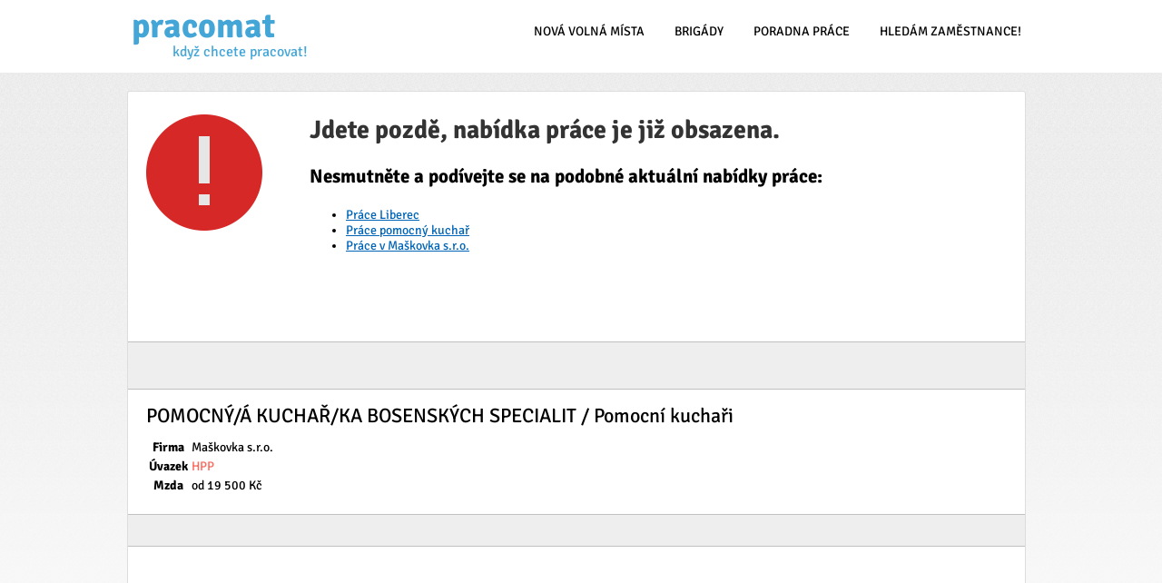

--- FILE ---
content_type: text/html; charset=utf-8
request_url: https://www.pracomat.cz/prace/17057200711-pomocni-kuchari
body_size: 17659
content:
<!DOCTYPE HTML>
<html xmlns="http://www.w3.org/1999/xhtml" xml:lang="cs" lang="cs"
      xmlns:fb="http://ogp.me/ns/fb#"
      xmlns:fb="https://www.facebook.com/2008/fbml">

    <head>
        <meta http-equiv="Content-Type" content="text/html; charset=UTF-8" />
        <link rel="preload" href="https://www.pracomat.cz/template/fonts/Signika-VariableFont_GRAD,wght.woff2" as="font" type="font/woff2" crossorigin>
        <style>
            @font-face{
              font-family:"Signika";
              src:url("https://www.pracomat.cz/template/fonts/Signika-VariableFont_GRAD,wght.woff2") format("woff2-variations");
              font-weight:300 700;
              
              font-display:swap;
            }
            html{font-family:"Signika",sans-serif;}
        </style>
<script type="text/javascript" src="https://www.pracomat.cz/template/js/fajnbrigady/jquery-3.3.1.min.js"></script><script type="text/javascript" src="https://www.pracomat.cz/template/js/watchdog.js?a2025-v17" defer></script>        <meta name="description" content="Volné místo ➡️ POMOCNÝ/Á KUCHAŘ/KA BOSENSKÝCH SPECIALIT Pomocní kuchaři, obec Liberec - Liberec I-Staré Město ➡️ Více o nabídce práce ➡️ mzda od 19 500 Kč; Místo výkonu práce: Frýdlantská 285/16 460 01 Libe..." />
        <!-- <link href="https://www.pracomat.cz/template/css/fonts.css?v=2018g" rel="stylesheet" type="text/css" > -->
        <link rel="stylesheet" href="https://www.pracomat.cz/template/css/template.css?a2025-v17" type="text/css" />
        <!--[if lte IE 8]><link rel="stylesheet" type="text/css" href="https://www.pracomat.cz/template/css/ie8-and-down.css" /><![endif]-->
        <link rel="SHORTCUT ICON" href="https://www.pracomat.cz/favicon.ico" />
        <title>Práce POMOCNÝ/Á KUCHAŘ/KA BOSENSKÝCH SPECIALIT Liberec ve firmě Maškovka s.r.o. 👨‍💼 Pracomat</title>
        <meta name="viewport" content="width=device-width, initial-scale=1, maximum-scale=1">

        <meta property="og:title" content="Práce POMOCNÝ/Á KUCHAŘ/KA BOSENSKÝCH SPECIALIT Liberec ve firmě Maškovka s.r.o." />
        <meta property="og:type" content="website" />
        <meta property="og:image" content="https://www.pracomat.cz/template/images/pracomat-fb-1.png" />

        <meta property="og:description" content="Volné místo ➡️ POMOCNÝ/Á KUCHAŘ/KA BOSENSKÝCH SPECIALIT Pomocní kuchaři, obec Liberec - Liberec I-Staré Město ➡️ Více o nabídce práce ➡️ mzda od 19 500 Kč; Místo výkonu práce: Frýdlantská 285/16 460 01 Libe..." />

        <script type="application/ld+json">
            {
               "@context": "http://schema.org",
               "@type": "WebSite",
               "url": "http://www.pracomat.cz/",
               "potentialAction": {
                 "@type": "SearchAction",
                 "target": "http://www.pracomat.cz/hledam-praci/{search_term_string}",
                 "query-input": "required name=search_term_string"
               }
            }
        </script>




<!-- Google tag (gtag.js) -->

<!-- GA4 -->
<script async src="https://www.googletagmanager.com/gtag/js?id=G-MH0YY9WSHN"></script>
<script>
  window.dataLayer = window.dataLayer || [];
  function gtag(){ dataLayer.push(arguments); }

  gtag('js', new Date());
  gtag('config', 'G-MH0YY9WSHN', {
    allow_google_signals: false, // vypnuto
    send_page_view: true,
    debug_mode: false             // nechej jen při ladění
  });

  // --- custom_content_grouping hned po configu ---
  // PHP proměnná s parametry z tvého serveru
  var ccgParams = {"content_grouping_type":"Nabídka práce","content_grouping_subtype":"Zdroj: Úřad práce","job_offer_status":"Archivovaná"};
  // pokud chceš, přidej debug flag i sem
  ccgParams.debug_mode = false;

  if (window.gtag) {
    gtag('event', 'custom_content_grouping', ccgParams);
  }
</script>



<link rel=stylesheet href="https://www.pracomat.cz/template/css/print.css" media="print">


<script async src="https://pagead2.googlesyndication.com/pagead/js/adsbygoogle.js?client=ca-pub-7151633705887201" crossorigin="anonymous"></script>


<!-- antiadblock -->
<script async src="https://fundingchoicesmessages.google.com/i/pub-7151633705887201?ers=1"></script><script>(function() {function signalGooglefcPresent() {if (!window.frames['googlefcPresent']) {if (document.body) {const iframe = document.createElement('iframe'); iframe.style = 'width: 0; height: 0; border: none; z-index: -1000; left: -1000px; top: -1000px;'; iframe.style.display = 'none'; iframe.name = 'googlefcPresent'; document.body.appendChild(iframe);} else {setTimeout(signalGooglefcPresent, 0);}}}signalGooglefcPresent();})();</script>
<script>(function(){'use strict';function aa(a){var b=0;return function(){return b<a.length?{done:!1,value:a[b++]}:{done:!0}}}var ba=typeof Object.defineProperties=="function"?Object.defineProperty:function(a,b,c){if(a==Array.prototype||a==Object.prototype)return a;a[b]=c.value;return a};
function ca(a){a=["object"==typeof globalThis&&globalThis,a,"object"==typeof window&&window,"object"==typeof self&&self,"object"==typeof global&&global];for(var b=0;b<a.length;++b){var c=a[b];if(c&&c.Math==Math)return c}throw Error("Cannot find global object");}var da=ca(this);function l(a,b){if(b)a:{var c=da;a=a.split(".");for(var d=0;d<a.length-1;d++){var e=a[d];if(!(e in c))break a;c=c[e]}a=a[a.length-1];d=c[a];b=b(d);b!=d&&b!=null&&ba(c,a,{configurable:!0,writable:!0,value:b})}}
function ea(a){return a.raw=a}function n(a){var b=typeof Symbol!="undefined"&&Symbol.iterator&&a[Symbol.iterator];if(b)return b.call(a);if(typeof a.length=="number")return{next:aa(a)};throw Error(String(a)+" is not an iterable or ArrayLike");}function fa(a){for(var b,c=[];!(b=a.next()).done;)c.push(b.value);return c}var ha=typeof Object.create=="function"?Object.create:function(a){function b(){}b.prototype=a;return new b},p;
if(typeof Object.setPrototypeOf=="function")p=Object.setPrototypeOf;else{var q;a:{var ja={a:!0},ka={};try{ka.__proto__=ja;q=ka.a;break a}catch(a){}q=!1}p=q?function(a,b){a.__proto__=b;if(a.__proto__!==b)throw new TypeError(a+" is not extensible");return a}:null}var la=p;
function t(a,b){a.prototype=ha(b.prototype);a.prototype.constructor=a;if(la)la(a,b);else for(var c in b)if(c!="prototype")if(Object.defineProperties){var d=Object.getOwnPropertyDescriptor(b,c);d&&Object.defineProperty(a,c,d)}else a[c]=b[c];a.A=b.prototype}function ma(){for(var a=Number(this),b=[],c=a;c<arguments.length;c++)b[c-a]=arguments[c];return b}l("Object.is",function(a){return a?a:function(b,c){return b===c?b!==0||1/b===1/c:b!==b&&c!==c}});
l("Array.prototype.includes",function(a){return a?a:function(b,c){var d=this;d instanceof String&&(d=String(d));var e=d.length;c=c||0;for(c<0&&(c=Math.max(c+e,0));c<e;c++){var f=d[c];if(f===b||Object.is(f,b))return!0}return!1}});
l("String.prototype.includes",function(a){return a?a:function(b,c){if(this==null)throw new TypeError("The 'this' value for String.prototype.includes must not be null or undefined");if(b instanceof RegExp)throw new TypeError("First argument to String.prototype.includes must not be a regular expression");return this.indexOf(b,c||0)!==-1}});l("Number.MAX_SAFE_INTEGER",function(){return 9007199254740991});
l("Number.isFinite",function(a){return a?a:function(b){return typeof b!=="number"?!1:!isNaN(b)&&b!==Infinity&&b!==-Infinity}});l("Number.isInteger",function(a){return a?a:function(b){return Number.isFinite(b)?b===Math.floor(b):!1}});l("Number.isSafeInteger",function(a){return a?a:function(b){return Number.isInteger(b)&&Math.abs(b)<=Number.MAX_SAFE_INTEGER}});
l("Math.trunc",function(a){return a?a:function(b){b=Number(b);if(isNaN(b)||b===Infinity||b===-Infinity||b===0)return b;var c=Math.floor(Math.abs(b));return b<0?-c:c}});/*

 Copyright The Closure Library Authors.
 SPDX-License-Identifier: Apache-2.0
*/
var u=this||self;function v(a,b){a:{var c=["CLOSURE_FLAGS"];for(var d=u,e=0;e<c.length;e++)if(d=d[c[e]],d==null){c=null;break a}c=d}a=c&&c[a];return a!=null?a:b}function w(a){return a};function na(a){u.setTimeout(function(){throw a;},0)};var oa=v(610401301,!1),pa=v(188588736,!0),qa=v(645172343,v(1,!0));var x,ra=u.navigator;x=ra?ra.userAgentData||null:null;function z(a){return oa?x?x.brands.some(function(b){return(b=b.brand)&&b.indexOf(a)!=-1}):!1:!1}function A(a){var b;a:{if(b=u.navigator)if(b=b.userAgent)break a;b=""}return b.indexOf(a)!=-1};function B(){return oa?!!x&&x.brands.length>0:!1}function C(){return B()?z("Chromium"):(A("Chrome")||A("CriOS"))&&!(B()?0:A("Edge"))||A("Silk")};var sa=B()?!1:A("Trident")||A("MSIE");!A("Android")||C();C();A("Safari")&&(C()||(B()?0:A("Coast"))||(B()?0:A("Opera"))||(B()?0:A("Edge"))||(B()?z("Microsoft Edge"):A("Edg/"))||B()&&z("Opera"));var ta={},D=null;var ua=typeof Uint8Array!=="undefined",va=!sa&&typeof btoa==="function";var wa;function E(){return typeof BigInt==="function"};var F=typeof Symbol==="function"&&typeof Symbol()==="symbol";function xa(a){return typeof Symbol==="function"&&typeof Symbol()==="symbol"?Symbol():a}var G=xa(),ya=xa("2ex");var za=F?function(a,b){a[G]|=b}:function(a,b){a.g!==void 0?a.g|=b:Object.defineProperties(a,{g:{value:b,configurable:!0,writable:!0,enumerable:!1}})},H=F?function(a){return a[G]|0}:function(a){return a.g|0},I=F?function(a){return a[G]}:function(a){return a.g},J=F?function(a,b){a[G]=b}:function(a,b){a.g!==void 0?a.g=b:Object.defineProperties(a,{g:{value:b,configurable:!0,writable:!0,enumerable:!1}})};function Aa(a,b){J(b,(a|0)&-14591)}function Ba(a,b){J(b,(a|34)&-14557)};var K={},Ca={};function Da(a){return!(!a||typeof a!=="object"||a.g!==Ca)}function Ea(a){return a!==null&&typeof a==="object"&&!Array.isArray(a)&&a.constructor===Object}function L(a,b,c){if(!Array.isArray(a)||a.length)return!1;var d=H(a);if(d&1)return!0;if(!(b&&(Array.isArray(b)?b.includes(c):b.has(c))))return!1;J(a,d|1);return!0};var M=0,N=0;function Fa(a){var b=a>>>0;M=b;N=(a-b)/4294967296>>>0}function Ga(a){if(a<0){Fa(-a);var b=n(Ha(M,N));a=b.next().value;b=b.next().value;M=a>>>0;N=b>>>0}else Fa(a)}function Ia(a,b){b>>>=0;a>>>=0;if(b<=2097151)var c=""+(4294967296*b+a);else E()?c=""+(BigInt(b)<<BigInt(32)|BigInt(a)):(c=(a>>>24|b<<8)&16777215,b=b>>16&65535,a=(a&16777215)+c*6777216+b*6710656,c+=b*8147497,b*=2,a>=1E7&&(c+=a/1E7>>>0,a%=1E7),c>=1E7&&(b+=c/1E7>>>0,c%=1E7),c=b+Ja(c)+Ja(a));return c}
function Ja(a){a=String(a);return"0000000".slice(a.length)+a}function Ha(a,b){b=~b;a?a=~a+1:b+=1;return[a,b]};var Ka=/^-?([1-9][0-9]*|0)(\.[0-9]+)?$/;var O;function La(a,b){O=b;a=new a(b);O=void 0;return a}
function P(a,b,c){a==null&&(a=O);O=void 0;if(a==null){var d=96;c?(a=[c],d|=512):a=[];b&&(d=d&-16760833|(b&1023)<<14)}else{if(!Array.isArray(a))throw Error("narr");d=H(a);if(d&2048)throw Error("farr");if(d&64)return a;d|=64;if(c&&(d|=512,c!==a[0]))throw Error("mid");a:{c=a;var e=c.length;if(e){var f=e-1;if(Ea(c[f])){d|=256;b=f-(+!!(d&512)-1);if(b>=1024)throw Error("pvtlmt");d=d&-16760833|(b&1023)<<14;break a}}if(b){b=Math.max(b,e-(+!!(d&512)-1));if(b>1024)throw Error("spvt");d=d&-16760833|(b&1023)<<
14}}}J(a,d);return a};function Ma(a){switch(typeof a){case "number":return isFinite(a)?a:String(a);case "boolean":return a?1:0;case "object":if(a)if(Array.isArray(a)){if(L(a,void 0,0))return}else if(ua&&a!=null&&a instanceof Uint8Array){if(va){for(var b="",c=0,d=a.length-10240;c<d;)b+=String.fromCharCode.apply(null,a.subarray(c,c+=10240));b+=String.fromCharCode.apply(null,c?a.subarray(c):a);a=btoa(b)}else{b===void 0&&(b=0);if(!D){D={};c="ABCDEFGHIJKLMNOPQRSTUVWXYZabcdefghijklmnopqrstuvwxyz0123456789".split("");d=["+/=",
"+/","-_=","-_.","-_"];for(var e=0;e<5;e++){var f=c.concat(d[e].split(""));ta[e]=f;for(var g=0;g<f.length;g++){var h=f[g];D[h]===void 0&&(D[h]=g)}}}b=ta[b];c=Array(Math.floor(a.length/3));d=b[64]||"";for(e=f=0;f<a.length-2;f+=3){var k=a[f],m=a[f+1];h=a[f+2];g=b[k>>2];k=b[(k&3)<<4|m>>4];m=b[(m&15)<<2|h>>6];h=b[h&63];c[e++]=g+k+m+h}g=0;h=d;switch(a.length-f){case 2:g=a[f+1],h=b[(g&15)<<2]||d;case 1:a=a[f],c[e]=b[a>>2]+b[(a&3)<<4|g>>4]+h+d}a=c.join("")}return a}}return a};function Na(a,b,c){a=Array.prototype.slice.call(a);var d=a.length,e=b&256?a[d-1]:void 0;d+=e?-1:0;for(b=b&512?1:0;b<d;b++)a[b]=c(a[b]);if(e){b=a[b]={};for(var f in e)Object.prototype.hasOwnProperty.call(e,f)&&(b[f]=c(e[f]))}return a}function Oa(a,b,c,d,e){if(a!=null){if(Array.isArray(a))a=L(a,void 0,0)?void 0:e&&H(a)&2?a:Pa(a,b,c,d!==void 0,e);else if(Ea(a)){var f={},g;for(g in a)Object.prototype.hasOwnProperty.call(a,g)&&(f[g]=Oa(a[g],b,c,d,e));a=f}else a=b(a,d);return a}}
function Pa(a,b,c,d,e){var f=d||c?H(a):0;d=d?!!(f&32):void 0;a=Array.prototype.slice.call(a);for(var g=0;g<a.length;g++)a[g]=Oa(a[g],b,c,d,e);c&&c(f,a);return a}function Qa(a){return a.s===K?a.toJSON():Ma(a)};function Ra(a,b,c){c=c===void 0?Ba:c;if(a!=null){if(ua&&a instanceof Uint8Array)return b?a:new Uint8Array(a);if(Array.isArray(a)){var d=H(a);if(d&2)return a;b&&(b=d===0||!!(d&32)&&!(d&64||!(d&16)));return b?(J(a,(d|34)&-12293),a):Pa(a,Ra,d&4?Ba:c,!0,!0)}a.s===K&&(c=a.h,d=I(c),a=d&2?a:La(a.constructor,Sa(c,d,!0)));return a}}function Sa(a,b,c){var d=c||b&2?Ba:Aa,e=!!(b&32);a=Na(a,b,function(f){return Ra(f,e,d)});za(a,32|(c?2:0));return a};function Ta(a,b){a=a.h;return Ua(a,I(a),b)}function Va(a,b,c,d){b=d+(+!!(b&512)-1);if(!(b<0||b>=a.length||b>=c))return a[b]}
function Ua(a,b,c,d){if(c===-1)return null;var e=b>>14&1023||536870912;if(c>=e){if(b&256)return a[a.length-1][c]}else{var f=a.length;if(d&&b&256&&(d=a[f-1][c],d!=null)){if(Va(a,b,e,c)&&ya!=null){var g;a=(g=wa)!=null?g:wa={};g=a[ya]||0;g>=4||(a[ya]=g+1,g=Error(),g.__closure__error__context__984382||(g.__closure__error__context__984382={}),g.__closure__error__context__984382.severity="incident",na(g))}return d}return Va(a,b,e,c)}}
function Wa(a,b,c,d,e){var f=b>>14&1023||536870912;if(c>=f||e&&!qa){var g=b;if(b&256)e=a[a.length-1];else{if(d==null)return;e=a[f+(+!!(b&512)-1)]={};g|=256}e[c]=d;c<f&&(a[c+(+!!(b&512)-1)]=void 0);g!==b&&J(a,g)}else a[c+(+!!(b&512)-1)]=d,b&256&&(a=a[a.length-1],c in a&&delete a[c])}
function Xa(a,b){var c=Ya;var d=d===void 0?!1:d;var e=a.h;var f=I(e),g=Ua(e,f,b,d);if(g!=null&&typeof g==="object"&&g.s===K)c=g;else if(Array.isArray(g)){var h=H(g),k=h;k===0&&(k|=f&32);k|=f&2;k!==h&&J(g,k);c=new c(g)}else c=void 0;c!==g&&c!=null&&Wa(e,f,b,c,d);e=c;if(e==null)return e;a=a.h;f=I(a);f&2||(g=e,c=g.h,h=I(c),g=h&2?La(g.constructor,Sa(c,h,!1)):g,g!==e&&(e=g,Wa(a,f,b,e,d)));return e}function Za(a,b){a=Ta(a,b);return a==null||typeof a==="string"?a:void 0}
function $a(a,b){var c=c===void 0?0:c;a=Ta(a,b);if(a!=null)if(b=typeof a,b==="number"?Number.isFinite(a):b!=="string"?0:Ka.test(a))if(typeof a==="number"){if(a=Math.trunc(a),!Number.isSafeInteger(a)){Ga(a);b=M;var d=N;if(a=d&2147483648)b=~b+1>>>0,d=~d>>>0,b==0&&(d=d+1>>>0);b=d*4294967296+(b>>>0);a=a?-b:b}}else if(b=Math.trunc(Number(a)),Number.isSafeInteger(b))a=String(b);else{if(b=a.indexOf("."),b!==-1&&(a=a.substring(0,b)),!(a[0]==="-"?a.length<20||a.length===20&&Number(a.substring(0,7))>-922337:
a.length<19||a.length===19&&Number(a.substring(0,6))<922337)){if(a.length<16)Ga(Number(a));else if(E())a=BigInt(a),M=Number(a&BigInt(4294967295))>>>0,N=Number(a>>BigInt(32)&BigInt(4294967295));else{b=+(a[0]==="-");N=M=0;d=a.length;for(var e=b,f=(d-b)%6+b;f<=d;e=f,f+=6)e=Number(a.slice(e,f)),N*=1E6,M=M*1E6+e,M>=4294967296&&(N+=Math.trunc(M/4294967296),N>>>=0,M>>>=0);b&&(b=n(Ha(M,N)),a=b.next().value,b=b.next().value,M=a,N=b)}a=M;b=N;b&2147483648?E()?a=""+(BigInt(b|0)<<BigInt(32)|BigInt(a>>>0)):(b=
n(Ha(a,b)),a=b.next().value,b=b.next().value,a="-"+Ia(a,b)):a=Ia(a,b)}}else a=void 0;return a!=null?a:c}function R(a,b){var c=c===void 0?"":c;a=Za(a,b);return a!=null?a:c};var S;function T(a,b,c){this.h=P(a,b,c)}T.prototype.toJSON=function(){return ab(this)};T.prototype.s=K;T.prototype.toString=function(){try{return S=!0,ab(this).toString()}finally{S=!1}};
function ab(a){var b=S?a.h:Pa(a.h,Qa,void 0,void 0,!1);var c=!S;var d=pa?void 0:a.constructor.v;var e=I(c?a.h:b);if(a=b.length){var f=b[a-1],g=Ea(f);g?a--:f=void 0;e=+!!(e&512)-1;var h=b;if(g){b:{var k=f;var m={};g=!1;if(k)for(var r in k)if(Object.prototype.hasOwnProperty.call(k,r))if(isNaN(+r))m[r]=k[r];else{var y=k[r];Array.isArray(y)&&(L(y,d,+r)||Da(y)&&y.size===0)&&(y=null);y==null&&(g=!0);y!=null&&(m[r]=y)}if(g){for(var Q in m)break b;m=null}else m=k}k=m==null?f!=null:m!==f}for(var ia;a>0;a--){Q=
a-1;r=h[Q];Q-=e;if(!(r==null||L(r,d,Q)||Da(r)&&r.size===0))break;ia=!0}if(h!==b||k||ia){if(!c)h=Array.prototype.slice.call(h,0,a);else if(ia||k||m)h.length=a;m&&h.push(m)}b=h}return b};function bb(a){return function(b){if(b==null||b=="")b=new a;else{b=JSON.parse(b);if(!Array.isArray(b))throw Error("dnarr");za(b,32);b=La(a,b)}return b}};function cb(a){this.h=P(a)}t(cb,T);var db=bb(cb);var U;function V(a){this.g=a}V.prototype.toString=function(){return this.g+""};var eb={};function fb(a){if(U===void 0){var b=null;var c=u.trustedTypes;if(c&&c.createPolicy){try{b=c.createPolicy("goog#html",{createHTML:w,createScript:w,createScriptURL:w})}catch(d){u.console&&u.console.error(d.message)}U=b}else U=b}a=(b=U)?b.createScriptURL(a):a;return new V(a,eb)};/*

 SPDX-License-Identifier: Apache-2.0
*/
function gb(a){var b=ma.apply(1,arguments);if(b.length===0)return fb(a[0]);for(var c=a[0],d=0;d<b.length;d++)c+=encodeURIComponent(b[d])+a[d+1];return fb(c)};function hb(a,b){a.src=b instanceof V&&b.constructor===V?b.g:"type_error:TrustedResourceUrl";var c,d;(c=(b=(d=(c=(a.ownerDocument&&a.ownerDocument.defaultView||window).document).querySelector)==null?void 0:d.call(c,"script[nonce]"))?b.nonce||b.getAttribute("nonce")||"":"")&&a.setAttribute("nonce",c)};function ib(){return Math.floor(Math.random()*2147483648).toString(36)+Math.abs(Math.floor(Math.random()*2147483648)^Date.now()).toString(36)};function jb(a,b){b=String(b);a.contentType==="application/xhtml+xml"&&(b=b.toLowerCase());return a.createElement(b)}function kb(a){this.g=a||u.document||document};function lb(a){a=a===void 0?document:a;return a.createElement("script")};function mb(a,b,c,d,e,f){try{var g=a.g,h=lb(g);h.async=!0;hb(h,b);g.head.appendChild(h);h.addEventListener("load",function(){e();d&&g.head.removeChild(h)});h.addEventListener("error",function(){c>0?mb(a,b,c-1,d,e,f):(d&&g.head.removeChild(h),f())})}catch(k){f()}};var nb=u.atob("aHR0cHM6Ly93d3cuZ3N0YXRpYy5jb20vaW1hZ2VzL2ljb25zL21hdGVyaWFsL3N5c3RlbS8xeC93YXJuaW5nX2FtYmVyXzI0ZHAucG5n"),ob=u.atob("WW91IGFyZSBzZWVpbmcgdGhpcyBtZXNzYWdlIGJlY2F1c2UgYWQgb3Igc2NyaXB0IGJsb2NraW5nIHNvZnR3YXJlIGlzIGludGVyZmVyaW5nIHdpdGggdGhpcyBwYWdlLg=="),pb=u.atob("RGlzYWJsZSBhbnkgYWQgb3Igc2NyaXB0IGJsb2NraW5nIHNvZnR3YXJlLCB0aGVuIHJlbG9hZCB0aGlzIHBhZ2Uu");function qb(a,b,c){this.i=a;this.u=b;this.o=c;this.g=null;this.j=[];this.m=!1;this.l=new kb(this.i)}
function rb(a){if(a.i.body&&!a.m){var b=function(){sb(a);u.setTimeout(function(){tb(a,3)},50)};mb(a.l,a.u,2,!0,function(){u[a.o]||b()},b);a.m=!0}}
function sb(a){for(var b=W(1,5),c=0;c<b;c++){var d=X(a);a.i.body.appendChild(d);a.j.push(d)}b=X(a);b.style.bottom="0";b.style.left="0";b.style.position="fixed";b.style.width=W(100,110).toString()+"%";b.style.zIndex=W(2147483544,2147483644).toString();b.style.backgroundColor=ub(249,259,242,252,219,229);b.style.boxShadow="0 0 12px #888";b.style.color=ub(0,10,0,10,0,10);b.style.display="flex";b.style.justifyContent="center";b.style.fontFamily="Roboto, Arial";c=X(a);c.style.width=W(80,85).toString()+
"%";c.style.maxWidth=W(750,775).toString()+"px";c.style.margin="24px";c.style.display="flex";c.style.alignItems="flex-start";c.style.justifyContent="center";d=jb(a.l.g,"IMG");d.className=ib();d.src=nb;d.alt="Warning icon";d.style.height="24px";d.style.width="24px";d.style.paddingRight="16px";var e=X(a),f=X(a);f.style.fontWeight="bold";f.textContent=ob;var g=X(a);g.textContent=pb;Y(a,e,f);Y(a,e,g);Y(a,c,d);Y(a,c,e);Y(a,b,c);a.g=b;a.i.body.appendChild(a.g);b=W(1,5);for(c=0;c<b;c++)d=X(a),a.i.body.appendChild(d),
a.j.push(d)}function Y(a,b,c){for(var d=W(1,5),e=0;e<d;e++){var f=X(a);b.appendChild(f)}b.appendChild(c);c=W(1,5);for(d=0;d<c;d++)e=X(a),b.appendChild(e)}function W(a,b){return Math.floor(a+Math.random()*(b-a))}function ub(a,b,c,d,e,f){return"rgb("+W(Math.max(a,0),Math.min(b,255)).toString()+","+W(Math.max(c,0),Math.min(d,255)).toString()+","+W(Math.max(e,0),Math.min(f,255)).toString()+")"}function X(a){a=jb(a.l.g,"DIV");a.className=ib();return a}
function tb(a,b){b<=0||a.g!=null&&a.g.offsetHeight!==0&&a.g.offsetWidth!==0||(vb(a),sb(a),u.setTimeout(function(){tb(a,b-1)},50))}function vb(a){for(var b=n(a.j),c=b.next();!c.done;c=b.next())(c=c.value)&&c.parentNode&&c.parentNode.removeChild(c);a.j=[];(b=a.g)&&b.parentNode&&b.parentNode.removeChild(b);a.g=null};function wb(a,b,c,d,e){function f(k){document.body?g(document.body):k>0?u.setTimeout(function(){f(k-1)},e):b()}function g(k){k.appendChild(h);u.setTimeout(function(){h?(h.offsetHeight!==0&&h.offsetWidth!==0?b():a(),h.parentNode&&h.parentNode.removeChild(h)):a()},d)}var h=xb(c);f(3)}function xb(a){var b=document.createElement("div");b.className=a;b.style.width="1px";b.style.height="1px";b.style.position="absolute";b.style.left="-10000px";b.style.top="-10000px";b.style.zIndex="-10000";return b};function Ya(a){this.h=P(a)}t(Ya,T);function yb(a){this.h=P(a)}t(yb,T);var zb=bb(yb);function Ab(a){if(!a)return null;a=Za(a,4);var b;a===null||a===void 0?b=null:b=fb(a);return b};var Bb=ea([""]),Cb=ea([""]);function Db(a,b){this.m=a;this.o=new kb(a.document);this.g=b;this.j=R(this.g,1);this.u=Ab(Xa(this.g,2))||gb(Bb);this.i=!1;b=Ab(Xa(this.g,13))||gb(Cb);this.l=new qb(a.document,b,R(this.g,12))}Db.prototype.start=function(){Eb(this)};
function Eb(a){Fb(a);mb(a.o,a.u,3,!1,function(){a:{var b=a.j;var c=u.btoa(b);if(c=u[c]){try{var d=db(u.atob(c))}catch(e){b=!1;break a}b=b===Za(d,1)}else b=!1}b?Z(a,R(a.g,14)):(Z(a,R(a.g,8)),rb(a.l))},function(){wb(function(){Z(a,R(a.g,7));rb(a.l)},function(){return Z(a,R(a.g,6))},R(a.g,9),$a(a.g,10),$a(a.g,11))})}function Z(a,b){a.i||(a.i=!0,a=new a.m.XMLHttpRequest,a.open("GET",b,!0),a.send())}function Fb(a){var b=u.btoa(a.j);a.m[b]&&Z(a,R(a.g,5))};(function(a,b){u[a]=function(){var c=ma.apply(0,arguments);u[a]=function(){};b.call.apply(b,[null].concat(c instanceof Array?c:fa(n(c))))}})("__h82AlnkH6D91__",function(a){typeof window.atob==="function"&&(new Db(window,zb(window.atob(a)))).start()});}).call(this);

window.__h82AlnkH6D91__("[base64]/[base64]/[base64]/[base64]");</script>


</head>
    <body onload="">
        
        <div id="inbody">
          <div id="header">
              <div class="in">
                  <a id="logo" title="Pracomat - Aktuální nabídka práce v ČR pro každého" href="https://www.pracomat.cz/">
                      pracomat <em>když chcete pracovat!</em>
                  </a>
                      <div id="menu-res"></div>
                  <ul id="menu">
                                <li><a href="https://www.pracomat.cz/nove">Nová volná místa</a></li>
                                <li><a href="https://www.pracomat.cz/brigady">Brigády</a></li>
                                <li><a href="https://www.pracomat.cz/poradna/">Poradna práce</a></li>
                                <li><a href="https://www.pracomat.cz/hledam-zamestnance/">Hledám zaměstnance!</a></li>
                        </ul>
                        <script>
                            $(document).ready(function() {
                                var open = 1;

                                $( "#menu-res" ).click(function() {
                                    if(open) {
                                        $( "#menu" ).show( 100, "linear" );
                                        open = 0;
                                    } else {
                                        $( "#menu" ).hide( 100, "linear"  );
                                        open = 1;
                                    }
                                });
                            });
                        </script>

                  <br class="cleaner" />
              </div>
          </div>

          <div id="content">
            <div class="in">

<div id="jd">
    <div class="in">
        <div id="jd-id" style="display:none;">17057200711</div>
        <div id="jd-line"></div>
        <div id="jobDetail">
            <div class="in">
                <div id="jd-data">
                    <div id="expiredBox"><div id="expiredOffer"><h2>Jdete pozdě, nabídka práce je již obsazena.</h2><h3>Nesmutněte a podívejte se na podobné aktuální nabídky práce:</h3><ul id="expiredBoxLinks"><li><a href="https://www.pracomat.cz/region/liberec">Práce Liberec</a></li><li><a href="https://www.pracomat.cz/profese/pomocny-kuchar">Práce pomocný kuchař</a></li><li><a href="https://www.pracomat.cz/firma/28820126-maskovka-s-r-o">Práce v Maškovka s.r.o.</a></li></ul></div></div><div id="jd-share">&nbsp;</div>
                    <div id="jd-basics">

                        <h1>POMOCNÝ/Á KUCHAŘ/KA BOSENSKÝCH SPECIALIT <span> / Pomocní kuchaři</span></h1>
                        <table id="params" class="infobox"><tbody><tr><th>Firma</th><td>Maškovka s.r.o.</td></tr><tr><th>Úvazek</th><td><span class="hpp">HPP</span></td></tr><tr><th>Mzda</th><td>od 19 500 Kč</td></tr></tbody></table>
                    </div>
                    <div id="jd-share"><div id="in-jd-share">
                        
                    </div></div>
                    <div id="jd-description" >
                        <div class="jd_container">
                            <div class="left-column">
                                
                                <h2 class="popis">Popis nabídky práce:</h2>
                                <h2>Požadujeme:</h2><table id="jdRequirements"><tr><td class="first">minimální požadované vzdělání:</td><td>základní vzdělání</td></tr></table><h2>Nabízíme:</h2><table id="jo-info"><tr><td class="first">adresa pracoviště:</td><td  id="mapAddress" >Frýdlantská 285/16, Liberec, 46001, Česko</td></tr><tr><td class="first">mzda, plat (hrubý):</td><td  id="" >od 19 500 Kč</td></tr><tr><td class="first">typ pracovního úvazku:</td><td  id="" ><span class="hpp">HPP</span></td></tr></table><h2>Další důležité informace o nabídce práce:</h2><table id="jdOtherInfos"><tr><td class="first">jméno zaměstnavatele:</td><td>Maškovka s.r.o., IČ: 28820126</td></tr><tr><td class="first">datum zveřejnění nabídky práce:</td><td><span class="updated">18. 03. 2024</span></td></tr></table><div id="jd_courses"><h2>Zvyšte si svou cenu na trhu práce kurzem a školením:</h2><p>Podívejte se, jaké témata kurzů a školení jsme našli. Mohou vám pomoci získat tuto práci, nebo vyšší kvalifikaci a mít tak větší šanci vyhrát výběrové řízení:</p><ul><li><a href="https://www.skoleni-kurzy.eu/terminy_kurzu_skoleni_um%C4%9Bl%C3%A1-inteligence.html?affi=7341#search" rel="nofollow, sponsored">Kurzy AI - umělá inteligence</a></li></ul></div>
                            </div>
                            <div class="right-column">
                                <div class="sticky-column">
                                    
                                    <div id="jd-similar">
                                        <p>Podobné nabídky práce:</p><ul><li><a href="https://www.pracomat.cz/region/liberec">Práce Liberec</a></li> <li><a href="https://www.pracomat.cz/firma/28820126-maskovka-s-r-o">Práce v Maškovka s.r.o.</a></li> </ul>
                                    </div>
                                </div>   
                            </div>
                        </div>
                    </div>
                    
                    <div id="jd-map">
                    	
                        <div id="map_canvas" style=""><iframe width="600" height="300" frameborder="0" style="border:0" src="https://www.google.com/maps/embed/v1/place?key=AIzaSyAVKFJbRSdp5z3QD6iUfnDckzYOip7cRmI&region=cz&q=Fr%C3%BDdlantsk%C3%A1+285%2F16%2C+Liberec%2C+46001%2C+%C4%8Cesko" allowfullscreen> </iframe></div>
                        <br class="cleaner" />
                    </div>
                    

                    <br id="odpovedet" />
                    <div id="jd-contacts">

                        

                    </div>
                        <li id="reply_form_wrapper">
        <div>
            <form id="replyForm" method="post" enctype="multipart/form-data" class="reply_jobs_form" autocomplete="off" action="/p/job-reply-handler.php">
                <h2 style="font-size:2em; line-height:1.1; margin-bottom:1.5em;">Pošlete odpověď a životopis na tuto nabídku práce.</h2>
                <p>Vyplňte své údaje a my je pošleme přímo zaměstnavateli<b> Maškovka s.r.o. (IČ: 28820126), kontaktní osoba: Zlatko Ganibegovič</b>.</p>

                <div class="reply_jobs_form_inputs row-flex">
                    <div class="input-pair">
                    <input type="text" name="rf_name" id="rf_name" value="" placeholder="Jméno *" required maxlength="50">
                        <input type="text" name="rf_surname" id="rf_surname" value="" placeholder="Příjmení *" required maxlength="50">
                    </div>
                    <div class="input-pair">
                        <input type="email" name="rf_email" id="rf_email" value="@" placeholder="Váš e-mail *" required maxlength="100">
                        <input type="text" name="rf_phone" id="rf_phone" value="" placeholder="Telefon" maxlength="30">
                    </div>
                    <span class="file-info">Životopis (do 5 MB, PDF/DOC/DOCX)</span>

                    <div class="file-upload-wrapper">
                        <input type="file" name="rf_cv" id="rf_cv" accept=".pdf,.doc,.docx" placeholder="Životopis (max 5 MB, PDF/DOC/DOCX)">
                    </div>
                    <span class="file-info">Zpráva zaměstnavateli (může zůstat prázdná)</span>
                    <textarea name="rf_message" id="rf_message" rows="6" maxlength="2000" placeholder="">Dobrý den, </textarea>
                    <input type="hidden" name="job_id" value="17057200711">
                    <p class="reply-conditions" style="margin:16px 0 8px 0; font-size:0.95em; color:#444;">
                        Osobní údaje a soubory z tohoto formuláře zpracujeme v souladu s obecným nařízením o ochraně osobních údajů (EU) 2016/679 a e‑mailem je předáme přímo inzerentovi: <b> Maškovka s.r.o., IČ: 28820126</b> za účelem hledání práce. Od tohoto předání je uvedená společnost samostatným Správcem osobních údajů a nese odpovědnost za další nakládání s nimi. Pracomat.cz (Ondřej Walter, IČ 03516059) vystupuje jako Zpracovatel osobních údajů při technickém doručení odpovědi inzerentovi a současně jako samostatný Správce osobních údajů pro potřeby provozu webu a související služby. Údaje jsou uchovávány po dobu maximálně 6 měsíců, poté jsou automaticky zcela a úplně smazány . Více o zpracování osobních údajů a o vašich právech (přístup, oprava, výmaz aj.) najdete <a href="https://www.pracomat.cz/vop-uchazeci.php#priloha-privacy" target="_blank">zde v Obchodních podmínkách</a>.
                    </p>
                    <div class="gdpr-checkbox">
                        <input type="checkbox" name="rf_gdpr" id="rf_gdpr" required >
                        <label for="rf_gdpr">Souhlasím se zpracováním osobních údajů pro účely výběrového řízení.</label>
                    </div>
                    <!-- Email validation message container -->
                    <div id="emailWatchdogMessage" style="display:none;"></div>

                    <div class="recaptcha-wrapper" style="margin:8px 0;">
                        <div class="g-recaptcha" data-sitekey="6LcC2KgrAAAAALjdFAnJk_VA3crm8XwbfSvMcdnf"></div>
                    </div>
                    
                    
                    
                    <input type="submit" value="Odeslat odpověď">
                </div>
                <div id="replyFormMessage" style="display:none;"></div>
            </form>
            <script defer src="https://www.google.com/recaptcha/api.js" async></script>
            <script src="/template/js/emailWatchdog.js?2025-10"></script> 
        </div>
    </li>
    <script>
    // Kontrola velikosti souboru na frontendu
    document.getElementById('rf_cv').addEventListener('change', function(e) {
        if (this.files[0] && this.files[0].size > 5242880) {
            alert('Maximální velikost přílohy je 5 MB.');
            this.value = '';
        }
    });

    // AJAX odeslání formuláře
    document.getElementById('replyForm').addEventListener('submit', function(e) {
        e.preventDefault();
        var form = this;
        var formData = new FormData(form);
        var msgBox = document.getElementById('replyFormMessage');
        msgBox.style.display = 'none';
        fetch(form.action, {
            method: 'POST',
            body: formData
        })
        .then(r => r.json())
        .then(data => {
            if (data.ok) {
                // Najdi wrapper a nahraď jeho obsah dekovnou zprávou
                var wrapper = document.getElementById('reply_form_wrapper');
                            if (wrapper) {
                                wrapper.innerHTML = '<div class="reply-success-message"><h2>Děkujeme za odpověď!</h2><p>Povedlo se to. Vaše odpověď na pracovní inzerát byla úspěšně odeslána zaměstnavateli. Teď můžete odpovídat na další inzeráty.</p></div>';
                                // Scroll cca 2em nad začátek wrapperu
                                var rect = wrapper.getBoundingClientRect();
                                var scrollTop = window.pageYOffset || document.documentElement.scrollTop;
                                var offset = rect.top + scrollTop - (6 * parseFloat(getComputedStyle(document.documentElement).fontSize));
                                window.scrollTo({top: offset, behavior: 'smooth'});
                }
            } else {
                form.style.display = 'none';
                msgBox.style.display = 'block';
                msgBox.innerHTML = data.msg;
                form.style.display = '';
            }
        })
        .catch(() => {
            msgBox.style.display = 'block';
            msgBox.innerHTML = 'Chyba při odesílání. Zkuste to prosím znovu.';
        });
    });
    </script>
    
                    <div id="jd-faq">
                        <div class="faqs">

      <div itemscope="" itemtype="https://schema.org/FAQPage">
         <h2 id="casto-kladene-otazky" class="wpsm_toplist_heading">Často kladené otázky k této nabídce práce</h2>
         <div itemscope="" itemprop="mainEntity" itemtype="https://schema.org/Question">
            <h3 itemprop="name">1️⃣ NABÍZÍME:</h3>
            <div itemscope="" itemprop="acceptedAnswer" itemtype="https://schema.org/Answer">
               <div itemprop="text">
                  <p>Jaké podmínky nabízí firma Maškovka u této nabídky práce >> <b>Nabízená mzda (hrubého)</b>: od 19 500 Kč ; <b>Pracovní úvazek</b>: HPP ; <b>Adresa práce</b>: Frýdlantská 285/16, Liberec, 46001, Česko ; </p>
               </div>
            </div>
         </div>
         <div itemscope="" itemprop="mainEntity" itemtype="https://schema.org/Question">
            <h3 itemprop="name">2️⃣ Jak se o práci přihlásit?</h3>
            <div itemscope="" itemprop="acceptedAnswer" itemtype="https://schema.org/Answer">
               <div itemprop="text">
                  <p>Podívejte se na aktuální nabídky práce <a href="https://www.pracomat.cz/firma/28820126-maskovka-s-r-o"> ve společnosti Maškovka s.r.o. ZDE</a>.
          Firma Maškovka s.r.o. už tuto nabídku práce "POMOCNÝ/Á KUCHAŘ/KA BOSENSKÝCH SPECIALIT <span> / Pomocní kuchaři</span>" nejspíše obsadila jiným uchazečem.</p>
               </div>
            </div>
         </div>
      </div>
  </div>
                    </div>
                    
                    
                    <div id="jd-faq">

                        <div id="professionsBox">

                            <div class="in">

                                <h2>Nejnovější články v expertní Poradně práce</h2>

                                <div id="professionsBox"><div class="professionsCol"><ul><li><a href='/poradna/pro-pracujici/228-platy-statnich-zamestnancu.html'>Platové tabulky a třídy státních zaměstnanců 2025</a></li><li><a href='/poradna/pro-pracujici/375-platy-statnich-uredniku.html'>Platy státních úředníků 2025 (služební poměr) Platové třídy</a></li><li><a href='/poradna/zakonik-prace/207-zakonik-prace-charakteristiky-platovych-trid.html'>Do jaké patřím platové třídy? Charakteristika tříd podle přílohy Zákoníku práce 2025</a></li><li><a href='/poradna/pro-pracujici/373-platy-statnich-zamestnancu-ve-sluzebnim-pomeru.html'>Platy státních zaměstnanců ve služebním poměru 2025 (platové tabulky policie, hasiči atd..)</a></li><li><a href='/poradna/odchod-do-duchodu/358-nejcastejsi-nemoci-a-invalidni-duchod.html'>Nejčastější diagnózy a nemoci pro invalidní důchod</a></li></ul></div><div class="professionsCol"><ul><li><a href='/poradna/skolsky-zakon/457-skolsky-zakon-bezpecnost-a-skolni-rad.html'>Školský zákon 2025 (561/2004 sb.) - část první - obecná ustanovení (§ 29 - § 32)</a></li><li><a href='/poradna/skolsky-zakon/456-skolsky-zakon-organizace-vzdelavani-ve-skolach.html'>Školský zákon 2025 (561/2004 sb.) - část první - obecná ustanovení (§ 23 - § 28)</a></li><li><a href='/poradna/skolsky-zakon/454-skolsky-zakon-vzdelavani-studentu-se-specialnimi-vzdelavacimi-potrebami.html'>Školský zákon 2025 (561/2004 sb.) - část první - obecná ustanovení (§ 16 - § 20)</a></li><li><a href='/poradna/skolsky-zakon/452-skolsky-zakon-dlouhodobe-zamery-a-vyrocni-zpravy.html'>Školský zákon 2025 (561/2004 sb.) - část první - obecná ustanovení (§ 9 - § 12)</a></li><li><a href='/poradna/skolsky-zakon/451-skolsky-zakon-vzdelavaci-programy.html'>Školský zákon 2025 (561/2004 sb.) - část první - obecná ustanovení (§ 1 - § 8)</a></li></ul></div><div class="professionsCol"><ul><li><a href='/poradna/skolsky-zakon/482-skolsky-zakon-rejstrik-skolskych-pravnickych-osob.html'>Školský zákon 2025 (561/2004 sb.) - část třináctá - rejstřík školských právnických osob (§ 153 - § 159a)</a></li><li><a href='/poradna/skolsky-zakon/481-skolsky-zakon-zmeny-v-udajich.html'>Školský zákon 2025 (561/2004 sb.) - část třináctá - školský rejstřík změny v údajích (§ 149 - § 152)</a></li><li><a href='/poradna/skolsky-zakon/480-skolsky-zakon-ucastnici-rizeni.html'>Školský zákon 2025 (561/2004 sb.) - část třináctá - účastníci řízení (§ 145 - § 148)</a></li><li><a href='/poradna/skolsky-zakon/479-skolsky-zakon-obsah-skolskeho-rejstriku.html'>Školský zákon 2025 (561/2004 sb.) - část třináctá - obsah školského rejstříku (§ 141 - § 144)</a></li><li><a href='/poradna/skolsky-zakon/474-skolsky-zakon-skolska-zarizeni-a-sluzby.html'>Školský zákon 2025 (561/2004 sb.) - část desátá - školská zařízení a školské služby (§ 115 - § 121) </a></li></ul></div><br class="cleaner" /></div>

                            </div>

                        </div>
                    </div>
                    
                    

                    <script type="text/javascript" src="https://www.pracomat.cz/template/js/hider.js?2023b" charset="utf-8" ></script>

                </div>
            </div>
        </div>
    </div>
</div>          </div>
          </div>
          <div id="prefooter">
            <div class="in">
              <h3 style="text-align: center; margin-bottom: 44px;">Hledejte práci podle okresů</h3>
              <div id="regions">
                <div class="regionsCol"><h3>
                    <a href="https://www.pracomat.cz/region/praha">Práce v Praze</a></h3>
                </div>
                <div class="regionsCol"><h3>
                    <a href="https://www.pracomat.cz/region/jihocesky-kraj">Jihočeský kraj</a></h3>
                  <ul>
                    <li>
                    <a href="https://www.pracomat.cz/region/ceske-budejovice">Práce v Českých Budějovicích</a>
                    </li>
                    <li>
                    <a href="https://www.pracomat.cz/region/cesky-krumlov">Práce v Českém Krumlově</a>
                    </li>
                    <li>
                    <a href="https://www.pracomat.cz/region/jindrichuv-hradec">Práce v Jindřichově Hradci</a>
                    </li>
                    <li>
                    <a href="https://www.pracomat.cz/region/pisek">Práce v Písku</a>
                    </li>
                    <li>
                    <a href="https://www.pracomat.cz/region/prachatice">Práce v Prachaticích</a>
                    </li>
                    <li>
                    <a href="https://www.pracomat.cz/region/strakonice">Práce ve Strakonicích</a>
                    </li>
                    <li>
                    <a href="https://www.pracomat.cz/region/tabor">Práce v Táboře</a>
                    </li>
                  </ul>
                </div>
                <div class="regionsCol"><h3>
                    <a href="https://www.pracomat.cz/region/jihomoravsky-kraj">Jihomoravský kraj</a></h3>
                  <ul>
                    <li>
                    <a href="https://www.pracomat.cz/region/blansko">Práce v Blansku</a>
                    </li>
                    <li>
                    <a href="https://www.pracomat.cz/region/brno">Práce v Brně</a>
                    </li>
                    <li>
                    <a href="https://www.pracomat.cz/region/brno-venkov">Práce v Brně-venkově</a>
                    </li>
                    <li>
                    <a href="https://www.pracomat.cz/region/breclav">Práce v Břeclavi</a>
                    </li>
                    <li>
                    <a href="https://www.pracomat.cz/region/hodonin">Práce v Hodoníně</a>
                    </li>
                    <li>
                    <a href="https://www.pracomat.cz/region/vyskov">Práce ve Vyškově</a>
                    </li>
                    <li>
                    <a href="https://www.pracomat.cz/region/znojmo">Práce ve Znojmě</a>
                    </li>
                  </ul>
                </div>
                <div class="regionsCol"><h3>
                    <a href="https://www.pracomat.cz/region/karlovarsky-kraj">Karlovarský kraj</a></h3>
                  <ul>
                    <li>
                    <a href="https://www.pracomat.cz/region/cheb">Práce v Chebu</a>
                    </li>
                    <li>
                    <a href="https://www.pracomat.cz/region/karlovy-vary">Práce v Karlových Varech</a>
                    </li>
                    <li>
                    <a href="https://www.pracomat.cz/region/sokolov">Práce v Sokolově</a>
                    </li>
                  </ul>
                </div>
                <div class="regionsCol"><h3>
                    <a href="https://www.pracomat.cz/region/kralovehradecky-kraj">Královéhradecký kraj</a></h3>
                  <ul>
                    <li>
                    <a href="https://www.pracomat.cz/region/hradec-kralove">Práce v Hradci Králové</a>
                    </li>
                    <li>
                    <a href="https://www.pracomat.cz/region/jicin">Práce v Jičíně</a>
                    </li>
                    <li>
                    <a href="https://www.pracomat.cz/region/nachod">Práce v Náchodě</a>
                    </li>
                    <li>
                    <a href="https://www.pracomat.cz/region/rychnov-nad-kneznou">Práce v Rychnově nad Kněžnou</a>
                    </li>
                    <li>
                    <a href="https://www.pracomat.cz/region/trutnov">Práce v Trutnově</a>
                    </li>
                  </ul>
                </div>
              <br class="cleaner">  
              <div class="regionsCol"><h3>
                    <a href="https://www.pracomat.cz/region/liberecky-kraj">Liberecký kraj</a></h3>
                  <ul>
                    <li>
                    <a href="https://www.pracomat.cz/region/ceska-lipa">Práce v České Lípě</a>
                    </li>
                    <li>
                    <a href="https://www.pracomat.cz/region/jablonec-nad-nisou">Práce v Jablonci nad Nisou</a>
                    </li>
                    <li>
                    <a href="https://www.pracomat.cz/region/liberec">Práce v Liberci</a>
                    </li>
                    <li>
                    <a href="https://www.pracomat.cz/region/semily">Práce v Semilech</a>
                    </li>
                  </ul>
                </div>
                <div class="regionsCol"><h3>
                    <a href="https://www.pracomat.cz/region/moravskoslezsky-kraj">Moravskoslezský kraj</a></h3>
                  <ul>
                    <li>
                    <a href="https://www.pracomat.cz/region/bruntal">Práce v Bruntále</a>
                    </li>
                    <li>
                    <a href="https://www.pracomat.cz/region/frydek-mistek">Práce ve Frýdku-Místku</a>
                    </li>
                    <li>
                    <a href="https://www.pracomat.cz/region/karvina">Práce v Karviné</a>
                    </li>
                    <li>
                    <a href="https://www.pracomat.cz/region/novy-jicin">Práce v Novém Jičíně</a>
                    </li>
                    <li>
                    <a href="https://www.pracomat.cz/region/opava">Práce v Opavě</a>
                    </li>
                    <li>
                    <a href="https://www.pracomat.cz/region/ostrava">Práce v Ostravě</a>
                    </li>
                  </ul>
                </div>
                <div class="regionsCol"><h3>
                    <a href="https://www.pracomat.cz/region/olomoucky-kraj">Olomoucký kraj</a></h3>
                  <ul>
                    <li>
                    <a href="https://www.pracomat.cz/region/jesenik">Práce v Jeseníku</a>
                    </li>
                    <li>
                    <a href="https://www.pracomat.cz/region/olomouc">Práce v Olomouci</a>
                    </li>
                    <li>
                    <a href="https://www.pracomat.cz/region/prostejov">Práce v Prostějově</a>
                    </li>
                    <li>
                    <a href="https://www.pracomat.cz/region/prerov">Práce v Přerově</a>
                    </li>
                    <li>
                    <a href="https://www.pracomat.cz/region/sumperk">Práce v Šumperku</a>
                    </li>
                  </ul>
                </div>
                <div class="regionsCol"><h3>
                    <a href="https://www.pracomat.cz/region/pardubicky-kraj">Pardubický kraj</a></h3>
                  <ul>
                    <li>
                    <a href="https://www.pracomat.cz/region/chrudim">Práce v Chrudimi</a>
                    </li>
                    <li>
                    <a href="https://www.pracomat.cz/region/pardubice">Práce v Pardubicích</a>
                    </li>
                    <li>
                    <a href="https://www.pracomat.cz/region/svitavy">Práce ve Svitavách</a>
                    </li>
                    <li>
                    <a href="https://www.pracomat.cz/region/usti-nad-orlici">Práce v Ústí nad Orlicí</a>
                    </li>
                  </ul>
                </div>
                <div class="regionsCol"><h3>
                    <a href="https://www.pracomat.cz/region/plzensky-kraj">Plzeňský kraj</a></h3>
                  <ul>
                    <li>
                    <a href="https://www.pracomat.cz/region/domazlice">Práce v Domažlicích</a>
                    </li>
                    <li>
                    <a href="https://www.pracomat.cz/region/klatovy">Práce v Klatovech</a>
                    </li>
                    <li>
                    <a href="https://www.pracomat.cz/region/plzen-jih">Práce v Plzni-jihu</a>
                    </li>
                    <li>
                    <a href="https://www.pracomat.cz/region/plzen">Práce v Plzni</a>
                    </li>
                    <li>
                    <a href="https://www.pracomat.cz/region/plzen-sever">Práce v Plzni-severu</a>
                    </li>
                    <li>
                    <a href="https://www.pracomat.cz/region/rokycany">Práce v Rokycanech</a>
                    </li>
                    <li>
                    <a href="https://www.pracomat.cz/region/tachov">Práce v Tachově</a>
                    </li>
                  </ul>
                </div>
                <br class="cleaner">
                <div class="regionsCol wider"><h3>
                  
                    <a href="https://www.pracomat.cz/region/stredocesky-kraj">Středočeský kraj</a></h3>
                  <div class="column">      
                  <ul class="first">
                      <li>
                      <a href="https://www.pracomat.cz/region/benesov">Práce v Benešově</a>
                      </li>
                      <li>
                      <a href="https://www.pracomat.cz/region/beroun">Práce v Berouně</a>
                      </li>
                      <li>
                      <a href="https://www.pracomat.cz/region/kladno">Práce v Kladně</a>
                      </li>
                      <li>
                      <a href="https://www.pracomat.cz/region/kolin">Práce v Kolíně</a>
                      </li>
                      <li>
                      <a href="https://www.pracomat.cz/region/kutna-hora">Práce v Kutné Hoře</a>
                      </li>
                      <li>
                      <a href="https://www.pracomat.cz/region/melnik">Práce v Mělníku</a>
                      </li>
                  </ul>
                  <ul class="second">
                      <li>
                      <a href="https://www.pracomat.cz/region/mlada-boleslav">Práce v Mladé Boleslavi</a>
                      </li>
                      <li>
                      <a href="https://www.pracomat.cz/region/nymburk">Práce v Nymburce</a>
                      </li>
                      <li>
                      <a href="https://www.pracomat.cz/region/praha-vychod">Práce v Praze-východu</a>
                      </li>
                      <li>
                      <a href="https://www.pracomat.cz/region/praha-zapad">Práce v Praze-západu</a>
                      </li>
                      <li>
                      <a href="https://www.pracomat.cz/region/pribram">Práce v Příbrami</a>
                      </li>
                      <li>
                      <a href="https://www.pracomat.cz/region/rakovnik">Práce v Rakovníku</a>
                      </li>
                    </ul>
                </div></div>
                <div class="regionsCol"><h3>
                    <a href="https://www.pracomat.cz/region/ustecky-kraj">Ústecký kraj</a></h3>
                  <ul>
                    <li>
                    <a href="https://www.pracomat.cz/region/chomutov">Práce v Chomutově</a>
                    </li>
                    <li>
                    <a href="https://www.pracomat.cz/region/decin">Práce v Děčíně</a>
                    </li>
                    <li>
                    <a href="https://www.pracomat.cz/region/litomerice">Práce v Litoměřicích</a>
                    </li>
                    <li>
                    <a href="https://www.pracomat.cz/region/louny">Práce v Lounech</a>
                    </li>
                    <li>
                    <a href="https://www.pracomat.cz/region/most">Práce v Mostě</a>
                    </li>
                    <li>
                    <a href="https://www.pracomat.cz/region/teplice">Práce v Teplicích</a>
                    </li>
                    <li>
                    <a href="https://www.pracomat.cz/region/usti-nad-labem">Práce v Ústí nad Labem</a>
                    </li>
                  </ul>
                </div>
                <div class="regionsCol"><h3>
                    <a href="https://www.pracomat.cz/region/vysocina">Vysočina</a></h3>
                  <ul>
                    <li>
                    <a href="https://www.pracomat.cz/region/havlickuv-brod">Práce v Havlíčkově Brodě</a>
                    </li>
                    <li>
                    <a href="https://www.pracomat.cz/region/jihlava">Práce v Jihlavě</a>
                    </li>
                    <li>
                    <a href="https://www.pracomat.cz/region/pelhrimov">Práce v Pelhřimově</a>
                    </li>
                    <li>
                    <a href="https://www.pracomat.cz/region/trebic">Práce v Třebíči</a>
                    </li>
                    <li>
                    <a href="https://www.pracomat.cz/region/zdar-nad-sazavou">Práce ve Žďáru nad Sázavou</a>
                    </li>
                  </ul>
                </div>
                <div class="regionsCol"><h3>
                    <a href="https://www.pracomat.cz/region/zlinsky-kraj">Zlínský kraj</a></h3>
                  <ul>
                    <li>
                    <a href="https://www.pracomat.cz/region/kromeriz">Práce v Kroměříži</a>
                    </li>
                    <li>
                    <a href="https://www.pracomat.cz/region/uherske-hradiste">Práce v Uherském Hradišti</a>
                    </li>
                    <li>
                    <a href="https://www.pracomat.cz/region/vsetin">Práce ve Vsetíně</a>
                    </li>
                    <li>
                    <a href="https://www.pracomat.cz/region/zlin">Práce ve Zlíně</a>
                    </li>
                  </ul>
                </div><br class="cleaner">
              </div>
            </div>
          </div>
          <div id="footer">
              <div class="in">
                <div class="footer-container">

                    <div id="helpLinks1">
                        <h3>O Pracomat.cz:</h3>
                          <ul class="column1">
                              <li><a href="https://www.pracomat.cz/kontakty">O nás a kontakty</a></li>
                              <li><a href="https://www.pracomat.cz/poradna/">Pracovní poradna</a></li>
                              <li><a href="https://www.pracomat.cz/vop-uchazeci.php#priloha-privacy">GDPR, Cookies, Zpracování osobních údajů</a></li>
                              
                              <!-- <li><a href="javascript: window.googlefc.showRevocationMessage();">Nastavení personalizace</a></li> -->
                          </ul>
                    </div>

                    <div id="helpLinks1">
                      <h3>Důležité informace:</h3>
                      <ul class="column1">
                        <li><a href="https://www.pracomat.cz/poradna/statni-svatky.html">Státní svátky 2025</a></li>
                        <li><a href="https://www.pracomat.cz/poradna/zavrene-obchody.html">Zavřené obchody 2025</a></li>
                        <li><a href="https://www.pracomat.cz/cista-mzda">Kalkulačka Čistá mzda 2025</a></li>
                      </ul>
                    </div>

                    <div id="helpLinks2">
                      <h3>Pro firmy:</h3>
                      <ul class="column1">
                          <li><a href="https://www.pracomat.cz/hledam-zamestnance/">Ceník hledání zaměstnanců</a></li>
                          <li><a href="https://www.pracomat.cz/hledam-zamestnance/zadani/?typ=30">Vložit inzerát</a></li>
                          <li><a href="https://www.pracomat.cz/vop.php">Všeobecné obchodní podmínky</a></li>
                          <li><a href="https://www.pracomat.cz/kontakty">Kontakty</a></li>
                      </ul>
                    </div>
                </div>
                <div id="text">
                    <p>Pomáháme vám rychle najít dobrou práci. ©2025 Pracomat.cz - když chcete pracovat!</p>
                </div>
              </div>
              <img src="https://toplist.cz/dot.asp?id=1698667" border="0" alt="" width="1" height="1"/>
          </div>
        </div>



    <script defer src="https://static.cloudflareinsights.com/beacon.min.js/vcd15cbe7772f49c399c6a5babf22c1241717689176015" integrity="sha512-ZpsOmlRQV6y907TI0dKBHq9Md29nnaEIPlkf84rnaERnq6zvWvPUqr2ft8M1aS28oN72PdrCzSjY4U6VaAw1EQ==" data-cf-beacon='{"version":"2024.11.0","token":"efd0da88d2854f5999fc0188ca1b8a2f","r":1,"server_timing":{"name":{"cfCacheStatus":true,"cfEdge":true,"cfExtPri":true,"cfL4":true,"cfOrigin":true,"cfSpeedBrain":true},"location_startswith":null}}' crossorigin="anonymous"></script>
</body>
</html>


--- FILE ---
content_type: text/html; charset=utf-8
request_url: https://www.google.com/recaptcha/api2/anchor?ar=1&k=6LcC2KgrAAAAALjdFAnJk_VA3crm8XwbfSvMcdnf&co=aHR0cHM6Ly93d3cucHJhY29tYXQuY3o6NDQz&hl=en&v=7gg7H51Q-naNfhmCP3_R47ho&size=normal&anchor-ms=20000&execute-ms=30000&cb=q5c9skoufj32
body_size: 48985
content:
<!DOCTYPE HTML><html dir="ltr" lang="en"><head><meta http-equiv="Content-Type" content="text/html; charset=UTF-8">
<meta http-equiv="X-UA-Compatible" content="IE=edge">
<title>reCAPTCHA</title>
<style type="text/css">
/* cyrillic-ext */
@font-face {
  font-family: 'Roboto';
  font-style: normal;
  font-weight: 400;
  font-stretch: 100%;
  src: url(//fonts.gstatic.com/s/roboto/v48/KFO7CnqEu92Fr1ME7kSn66aGLdTylUAMa3GUBHMdazTgWw.woff2) format('woff2');
  unicode-range: U+0460-052F, U+1C80-1C8A, U+20B4, U+2DE0-2DFF, U+A640-A69F, U+FE2E-FE2F;
}
/* cyrillic */
@font-face {
  font-family: 'Roboto';
  font-style: normal;
  font-weight: 400;
  font-stretch: 100%;
  src: url(//fonts.gstatic.com/s/roboto/v48/KFO7CnqEu92Fr1ME7kSn66aGLdTylUAMa3iUBHMdazTgWw.woff2) format('woff2');
  unicode-range: U+0301, U+0400-045F, U+0490-0491, U+04B0-04B1, U+2116;
}
/* greek-ext */
@font-face {
  font-family: 'Roboto';
  font-style: normal;
  font-weight: 400;
  font-stretch: 100%;
  src: url(//fonts.gstatic.com/s/roboto/v48/KFO7CnqEu92Fr1ME7kSn66aGLdTylUAMa3CUBHMdazTgWw.woff2) format('woff2');
  unicode-range: U+1F00-1FFF;
}
/* greek */
@font-face {
  font-family: 'Roboto';
  font-style: normal;
  font-weight: 400;
  font-stretch: 100%;
  src: url(//fonts.gstatic.com/s/roboto/v48/KFO7CnqEu92Fr1ME7kSn66aGLdTylUAMa3-UBHMdazTgWw.woff2) format('woff2');
  unicode-range: U+0370-0377, U+037A-037F, U+0384-038A, U+038C, U+038E-03A1, U+03A3-03FF;
}
/* math */
@font-face {
  font-family: 'Roboto';
  font-style: normal;
  font-weight: 400;
  font-stretch: 100%;
  src: url(//fonts.gstatic.com/s/roboto/v48/KFO7CnqEu92Fr1ME7kSn66aGLdTylUAMawCUBHMdazTgWw.woff2) format('woff2');
  unicode-range: U+0302-0303, U+0305, U+0307-0308, U+0310, U+0312, U+0315, U+031A, U+0326-0327, U+032C, U+032F-0330, U+0332-0333, U+0338, U+033A, U+0346, U+034D, U+0391-03A1, U+03A3-03A9, U+03B1-03C9, U+03D1, U+03D5-03D6, U+03F0-03F1, U+03F4-03F5, U+2016-2017, U+2034-2038, U+203C, U+2040, U+2043, U+2047, U+2050, U+2057, U+205F, U+2070-2071, U+2074-208E, U+2090-209C, U+20D0-20DC, U+20E1, U+20E5-20EF, U+2100-2112, U+2114-2115, U+2117-2121, U+2123-214F, U+2190, U+2192, U+2194-21AE, U+21B0-21E5, U+21F1-21F2, U+21F4-2211, U+2213-2214, U+2216-22FF, U+2308-230B, U+2310, U+2319, U+231C-2321, U+2336-237A, U+237C, U+2395, U+239B-23B7, U+23D0, U+23DC-23E1, U+2474-2475, U+25AF, U+25B3, U+25B7, U+25BD, U+25C1, U+25CA, U+25CC, U+25FB, U+266D-266F, U+27C0-27FF, U+2900-2AFF, U+2B0E-2B11, U+2B30-2B4C, U+2BFE, U+3030, U+FF5B, U+FF5D, U+1D400-1D7FF, U+1EE00-1EEFF;
}
/* symbols */
@font-face {
  font-family: 'Roboto';
  font-style: normal;
  font-weight: 400;
  font-stretch: 100%;
  src: url(//fonts.gstatic.com/s/roboto/v48/KFO7CnqEu92Fr1ME7kSn66aGLdTylUAMaxKUBHMdazTgWw.woff2) format('woff2');
  unicode-range: U+0001-000C, U+000E-001F, U+007F-009F, U+20DD-20E0, U+20E2-20E4, U+2150-218F, U+2190, U+2192, U+2194-2199, U+21AF, U+21E6-21F0, U+21F3, U+2218-2219, U+2299, U+22C4-22C6, U+2300-243F, U+2440-244A, U+2460-24FF, U+25A0-27BF, U+2800-28FF, U+2921-2922, U+2981, U+29BF, U+29EB, U+2B00-2BFF, U+4DC0-4DFF, U+FFF9-FFFB, U+10140-1018E, U+10190-1019C, U+101A0, U+101D0-101FD, U+102E0-102FB, U+10E60-10E7E, U+1D2C0-1D2D3, U+1D2E0-1D37F, U+1F000-1F0FF, U+1F100-1F1AD, U+1F1E6-1F1FF, U+1F30D-1F30F, U+1F315, U+1F31C, U+1F31E, U+1F320-1F32C, U+1F336, U+1F378, U+1F37D, U+1F382, U+1F393-1F39F, U+1F3A7-1F3A8, U+1F3AC-1F3AF, U+1F3C2, U+1F3C4-1F3C6, U+1F3CA-1F3CE, U+1F3D4-1F3E0, U+1F3ED, U+1F3F1-1F3F3, U+1F3F5-1F3F7, U+1F408, U+1F415, U+1F41F, U+1F426, U+1F43F, U+1F441-1F442, U+1F444, U+1F446-1F449, U+1F44C-1F44E, U+1F453, U+1F46A, U+1F47D, U+1F4A3, U+1F4B0, U+1F4B3, U+1F4B9, U+1F4BB, U+1F4BF, U+1F4C8-1F4CB, U+1F4D6, U+1F4DA, U+1F4DF, U+1F4E3-1F4E6, U+1F4EA-1F4ED, U+1F4F7, U+1F4F9-1F4FB, U+1F4FD-1F4FE, U+1F503, U+1F507-1F50B, U+1F50D, U+1F512-1F513, U+1F53E-1F54A, U+1F54F-1F5FA, U+1F610, U+1F650-1F67F, U+1F687, U+1F68D, U+1F691, U+1F694, U+1F698, U+1F6AD, U+1F6B2, U+1F6B9-1F6BA, U+1F6BC, U+1F6C6-1F6CF, U+1F6D3-1F6D7, U+1F6E0-1F6EA, U+1F6F0-1F6F3, U+1F6F7-1F6FC, U+1F700-1F7FF, U+1F800-1F80B, U+1F810-1F847, U+1F850-1F859, U+1F860-1F887, U+1F890-1F8AD, U+1F8B0-1F8BB, U+1F8C0-1F8C1, U+1F900-1F90B, U+1F93B, U+1F946, U+1F984, U+1F996, U+1F9E9, U+1FA00-1FA6F, U+1FA70-1FA7C, U+1FA80-1FA89, U+1FA8F-1FAC6, U+1FACE-1FADC, U+1FADF-1FAE9, U+1FAF0-1FAF8, U+1FB00-1FBFF;
}
/* vietnamese */
@font-face {
  font-family: 'Roboto';
  font-style: normal;
  font-weight: 400;
  font-stretch: 100%;
  src: url(//fonts.gstatic.com/s/roboto/v48/KFO7CnqEu92Fr1ME7kSn66aGLdTylUAMa3OUBHMdazTgWw.woff2) format('woff2');
  unicode-range: U+0102-0103, U+0110-0111, U+0128-0129, U+0168-0169, U+01A0-01A1, U+01AF-01B0, U+0300-0301, U+0303-0304, U+0308-0309, U+0323, U+0329, U+1EA0-1EF9, U+20AB;
}
/* latin-ext */
@font-face {
  font-family: 'Roboto';
  font-style: normal;
  font-weight: 400;
  font-stretch: 100%;
  src: url(//fonts.gstatic.com/s/roboto/v48/KFO7CnqEu92Fr1ME7kSn66aGLdTylUAMa3KUBHMdazTgWw.woff2) format('woff2');
  unicode-range: U+0100-02BA, U+02BD-02C5, U+02C7-02CC, U+02CE-02D7, U+02DD-02FF, U+0304, U+0308, U+0329, U+1D00-1DBF, U+1E00-1E9F, U+1EF2-1EFF, U+2020, U+20A0-20AB, U+20AD-20C0, U+2113, U+2C60-2C7F, U+A720-A7FF;
}
/* latin */
@font-face {
  font-family: 'Roboto';
  font-style: normal;
  font-weight: 400;
  font-stretch: 100%;
  src: url(//fonts.gstatic.com/s/roboto/v48/KFO7CnqEu92Fr1ME7kSn66aGLdTylUAMa3yUBHMdazQ.woff2) format('woff2');
  unicode-range: U+0000-00FF, U+0131, U+0152-0153, U+02BB-02BC, U+02C6, U+02DA, U+02DC, U+0304, U+0308, U+0329, U+2000-206F, U+20AC, U+2122, U+2191, U+2193, U+2212, U+2215, U+FEFF, U+FFFD;
}
/* cyrillic-ext */
@font-face {
  font-family: 'Roboto';
  font-style: normal;
  font-weight: 500;
  font-stretch: 100%;
  src: url(//fonts.gstatic.com/s/roboto/v48/KFO7CnqEu92Fr1ME7kSn66aGLdTylUAMa3GUBHMdazTgWw.woff2) format('woff2');
  unicode-range: U+0460-052F, U+1C80-1C8A, U+20B4, U+2DE0-2DFF, U+A640-A69F, U+FE2E-FE2F;
}
/* cyrillic */
@font-face {
  font-family: 'Roboto';
  font-style: normal;
  font-weight: 500;
  font-stretch: 100%;
  src: url(//fonts.gstatic.com/s/roboto/v48/KFO7CnqEu92Fr1ME7kSn66aGLdTylUAMa3iUBHMdazTgWw.woff2) format('woff2');
  unicode-range: U+0301, U+0400-045F, U+0490-0491, U+04B0-04B1, U+2116;
}
/* greek-ext */
@font-face {
  font-family: 'Roboto';
  font-style: normal;
  font-weight: 500;
  font-stretch: 100%;
  src: url(//fonts.gstatic.com/s/roboto/v48/KFO7CnqEu92Fr1ME7kSn66aGLdTylUAMa3CUBHMdazTgWw.woff2) format('woff2');
  unicode-range: U+1F00-1FFF;
}
/* greek */
@font-face {
  font-family: 'Roboto';
  font-style: normal;
  font-weight: 500;
  font-stretch: 100%;
  src: url(//fonts.gstatic.com/s/roboto/v48/KFO7CnqEu92Fr1ME7kSn66aGLdTylUAMa3-UBHMdazTgWw.woff2) format('woff2');
  unicode-range: U+0370-0377, U+037A-037F, U+0384-038A, U+038C, U+038E-03A1, U+03A3-03FF;
}
/* math */
@font-face {
  font-family: 'Roboto';
  font-style: normal;
  font-weight: 500;
  font-stretch: 100%;
  src: url(//fonts.gstatic.com/s/roboto/v48/KFO7CnqEu92Fr1ME7kSn66aGLdTylUAMawCUBHMdazTgWw.woff2) format('woff2');
  unicode-range: U+0302-0303, U+0305, U+0307-0308, U+0310, U+0312, U+0315, U+031A, U+0326-0327, U+032C, U+032F-0330, U+0332-0333, U+0338, U+033A, U+0346, U+034D, U+0391-03A1, U+03A3-03A9, U+03B1-03C9, U+03D1, U+03D5-03D6, U+03F0-03F1, U+03F4-03F5, U+2016-2017, U+2034-2038, U+203C, U+2040, U+2043, U+2047, U+2050, U+2057, U+205F, U+2070-2071, U+2074-208E, U+2090-209C, U+20D0-20DC, U+20E1, U+20E5-20EF, U+2100-2112, U+2114-2115, U+2117-2121, U+2123-214F, U+2190, U+2192, U+2194-21AE, U+21B0-21E5, U+21F1-21F2, U+21F4-2211, U+2213-2214, U+2216-22FF, U+2308-230B, U+2310, U+2319, U+231C-2321, U+2336-237A, U+237C, U+2395, U+239B-23B7, U+23D0, U+23DC-23E1, U+2474-2475, U+25AF, U+25B3, U+25B7, U+25BD, U+25C1, U+25CA, U+25CC, U+25FB, U+266D-266F, U+27C0-27FF, U+2900-2AFF, U+2B0E-2B11, U+2B30-2B4C, U+2BFE, U+3030, U+FF5B, U+FF5D, U+1D400-1D7FF, U+1EE00-1EEFF;
}
/* symbols */
@font-face {
  font-family: 'Roboto';
  font-style: normal;
  font-weight: 500;
  font-stretch: 100%;
  src: url(//fonts.gstatic.com/s/roboto/v48/KFO7CnqEu92Fr1ME7kSn66aGLdTylUAMaxKUBHMdazTgWw.woff2) format('woff2');
  unicode-range: U+0001-000C, U+000E-001F, U+007F-009F, U+20DD-20E0, U+20E2-20E4, U+2150-218F, U+2190, U+2192, U+2194-2199, U+21AF, U+21E6-21F0, U+21F3, U+2218-2219, U+2299, U+22C4-22C6, U+2300-243F, U+2440-244A, U+2460-24FF, U+25A0-27BF, U+2800-28FF, U+2921-2922, U+2981, U+29BF, U+29EB, U+2B00-2BFF, U+4DC0-4DFF, U+FFF9-FFFB, U+10140-1018E, U+10190-1019C, U+101A0, U+101D0-101FD, U+102E0-102FB, U+10E60-10E7E, U+1D2C0-1D2D3, U+1D2E0-1D37F, U+1F000-1F0FF, U+1F100-1F1AD, U+1F1E6-1F1FF, U+1F30D-1F30F, U+1F315, U+1F31C, U+1F31E, U+1F320-1F32C, U+1F336, U+1F378, U+1F37D, U+1F382, U+1F393-1F39F, U+1F3A7-1F3A8, U+1F3AC-1F3AF, U+1F3C2, U+1F3C4-1F3C6, U+1F3CA-1F3CE, U+1F3D4-1F3E0, U+1F3ED, U+1F3F1-1F3F3, U+1F3F5-1F3F7, U+1F408, U+1F415, U+1F41F, U+1F426, U+1F43F, U+1F441-1F442, U+1F444, U+1F446-1F449, U+1F44C-1F44E, U+1F453, U+1F46A, U+1F47D, U+1F4A3, U+1F4B0, U+1F4B3, U+1F4B9, U+1F4BB, U+1F4BF, U+1F4C8-1F4CB, U+1F4D6, U+1F4DA, U+1F4DF, U+1F4E3-1F4E6, U+1F4EA-1F4ED, U+1F4F7, U+1F4F9-1F4FB, U+1F4FD-1F4FE, U+1F503, U+1F507-1F50B, U+1F50D, U+1F512-1F513, U+1F53E-1F54A, U+1F54F-1F5FA, U+1F610, U+1F650-1F67F, U+1F687, U+1F68D, U+1F691, U+1F694, U+1F698, U+1F6AD, U+1F6B2, U+1F6B9-1F6BA, U+1F6BC, U+1F6C6-1F6CF, U+1F6D3-1F6D7, U+1F6E0-1F6EA, U+1F6F0-1F6F3, U+1F6F7-1F6FC, U+1F700-1F7FF, U+1F800-1F80B, U+1F810-1F847, U+1F850-1F859, U+1F860-1F887, U+1F890-1F8AD, U+1F8B0-1F8BB, U+1F8C0-1F8C1, U+1F900-1F90B, U+1F93B, U+1F946, U+1F984, U+1F996, U+1F9E9, U+1FA00-1FA6F, U+1FA70-1FA7C, U+1FA80-1FA89, U+1FA8F-1FAC6, U+1FACE-1FADC, U+1FADF-1FAE9, U+1FAF0-1FAF8, U+1FB00-1FBFF;
}
/* vietnamese */
@font-face {
  font-family: 'Roboto';
  font-style: normal;
  font-weight: 500;
  font-stretch: 100%;
  src: url(//fonts.gstatic.com/s/roboto/v48/KFO7CnqEu92Fr1ME7kSn66aGLdTylUAMa3OUBHMdazTgWw.woff2) format('woff2');
  unicode-range: U+0102-0103, U+0110-0111, U+0128-0129, U+0168-0169, U+01A0-01A1, U+01AF-01B0, U+0300-0301, U+0303-0304, U+0308-0309, U+0323, U+0329, U+1EA0-1EF9, U+20AB;
}
/* latin-ext */
@font-face {
  font-family: 'Roboto';
  font-style: normal;
  font-weight: 500;
  font-stretch: 100%;
  src: url(//fonts.gstatic.com/s/roboto/v48/KFO7CnqEu92Fr1ME7kSn66aGLdTylUAMa3KUBHMdazTgWw.woff2) format('woff2');
  unicode-range: U+0100-02BA, U+02BD-02C5, U+02C7-02CC, U+02CE-02D7, U+02DD-02FF, U+0304, U+0308, U+0329, U+1D00-1DBF, U+1E00-1E9F, U+1EF2-1EFF, U+2020, U+20A0-20AB, U+20AD-20C0, U+2113, U+2C60-2C7F, U+A720-A7FF;
}
/* latin */
@font-face {
  font-family: 'Roboto';
  font-style: normal;
  font-weight: 500;
  font-stretch: 100%;
  src: url(//fonts.gstatic.com/s/roboto/v48/KFO7CnqEu92Fr1ME7kSn66aGLdTylUAMa3yUBHMdazQ.woff2) format('woff2');
  unicode-range: U+0000-00FF, U+0131, U+0152-0153, U+02BB-02BC, U+02C6, U+02DA, U+02DC, U+0304, U+0308, U+0329, U+2000-206F, U+20AC, U+2122, U+2191, U+2193, U+2212, U+2215, U+FEFF, U+FFFD;
}
/* cyrillic-ext */
@font-face {
  font-family: 'Roboto';
  font-style: normal;
  font-weight: 900;
  font-stretch: 100%;
  src: url(//fonts.gstatic.com/s/roboto/v48/KFO7CnqEu92Fr1ME7kSn66aGLdTylUAMa3GUBHMdazTgWw.woff2) format('woff2');
  unicode-range: U+0460-052F, U+1C80-1C8A, U+20B4, U+2DE0-2DFF, U+A640-A69F, U+FE2E-FE2F;
}
/* cyrillic */
@font-face {
  font-family: 'Roboto';
  font-style: normal;
  font-weight: 900;
  font-stretch: 100%;
  src: url(//fonts.gstatic.com/s/roboto/v48/KFO7CnqEu92Fr1ME7kSn66aGLdTylUAMa3iUBHMdazTgWw.woff2) format('woff2');
  unicode-range: U+0301, U+0400-045F, U+0490-0491, U+04B0-04B1, U+2116;
}
/* greek-ext */
@font-face {
  font-family: 'Roboto';
  font-style: normal;
  font-weight: 900;
  font-stretch: 100%;
  src: url(//fonts.gstatic.com/s/roboto/v48/KFO7CnqEu92Fr1ME7kSn66aGLdTylUAMa3CUBHMdazTgWw.woff2) format('woff2');
  unicode-range: U+1F00-1FFF;
}
/* greek */
@font-face {
  font-family: 'Roboto';
  font-style: normal;
  font-weight: 900;
  font-stretch: 100%;
  src: url(//fonts.gstatic.com/s/roboto/v48/KFO7CnqEu92Fr1ME7kSn66aGLdTylUAMa3-UBHMdazTgWw.woff2) format('woff2');
  unicode-range: U+0370-0377, U+037A-037F, U+0384-038A, U+038C, U+038E-03A1, U+03A3-03FF;
}
/* math */
@font-face {
  font-family: 'Roboto';
  font-style: normal;
  font-weight: 900;
  font-stretch: 100%;
  src: url(//fonts.gstatic.com/s/roboto/v48/KFO7CnqEu92Fr1ME7kSn66aGLdTylUAMawCUBHMdazTgWw.woff2) format('woff2');
  unicode-range: U+0302-0303, U+0305, U+0307-0308, U+0310, U+0312, U+0315, U+031A, U+0326-0327, U+032C, U+032F-0330, U+0332-0333, U+0338, U+033A, U+0346, U+034D, U+0391-03A1, U+03A3-03A9, U+03B1-03C9, U+03D1, U+03D5-03D6, U+03F0-03F1, U+03F4-03F5, U+2016-2017, U+2034-2038, U+203C, U+2040, U+2043, U+2047, U+2050, U+2057, U+205F, U+2070-2071, U+2074-208E, U+2090-209C, U+20D0-20DC, U+20E1, U+20E5-20EF, U+2100-2112, U+2114-2115, U+2117-2121, U+2123-214F, U+2190, U+2192, U+2194-21AE, U+21B0-21E5, U+21F1-21F2, U+21F4-2211, U+2213-2214, U+2216-22FF, U+2308-230B, U+2310, U+2319, U+231C-2321, U+2336-237A, U+237C, U+2395, U+239B-23B7, U+23D0, U+23DC-23E1, U+2474-2475, U+25AF, U+25B3, U+25B7, U+25BD, U+25C1, U+25CA, U+25CC, U+25FB, U+266D-266F, U+27C0-27FF, U+2900-2AFF, U+2B0E-2B11, U+2B30-2B4C, U+2BFE, U+3030, U+FF5B, U+FF5D, U+1D400-1D7FF, U+1EE00-1EEFF;
}
/* symbols */
@font-face {
  font-family: 'Roboto';
  font-style: normal;
  font-weight: 900;
  font-stretch: 100%;
  src: url(//fonts.gstatic.com/s/roboto/v48/KFO7CnqEu92Fr1ME7kSn66aGLdTylUAMaxKUBHMdazTgWw.woff2) format('woff2');
  unicode-range: U+0001-000C, U+000E-001F, U+007F-009F, U+20DD-20E0, U+20E2-20E4, U+2150-218F, U+2190, U+2192, U+2194-2199, U+21AF, U+21E6-21F0, U+21F3, U+2218-2219, U+2299, U+22C4-22C6, U+2300-243F, U+2440-244A, U+2460-24FF, U+25A0-27BF, U+2800-28FF, U+2921-2922, U+2981, U+29BF, U+29EB, U+2B00-2BFF, U+4DC0-4DFF, U+FFF9-FFFB, U+10140-1018E, U+10190-1019C, U+101A0, U+101D0-101FD, U+102E0-102FB, U+10E60-10E7E, U+1D2C0-1D2D3, U+1D2E0-1D37F, U+1F000-1F0FF, U+1F100-1F1AD, U+1F1E6-1F1FF, U+1F30D-1F30F, U+1F315, U+1F31C, U+1F31E, U+1F320-1F32C, U+1F336, U+1F378, U+1F37D, U+1F382, U+1F393-1F39F, U+1F3A7-1F3A8, U+1F3AC-1F3AF, U+1F3C2, U+1F3C4-1F3C6, U+1F3CA-1F3CE, U+1F3D4-1F3E0, U+1F3ED, U+1F3F1-1F3F3, U+1F3F5-1F3F7, U+1F408, U+1F415, U+1F41F, U+1F426, U+1F43F, U+1F441-1F442, U+1F444, U+1F446-1F449, U+1F44C-1F44E, U+1F453, U+1F46A, U+1F47D, U+1F4A3, U+1F4B0, U+1F4B3, U+1F4B9, U+1F4BB, U+1F4BF, U+1F4C8-1F4CB, U+1F4D6, U+1F4DA, U+1F4DF, U+1F4E3-1F4E6, U+1F4EA-1F4ED, U+1F4F7, U+1F4F9-1F4FB, U+1F4FD-1F4FE, U+1F503, U+1F507-1F50B, U+1F50D, U+1F512-1F513, U+1F53E-1F54A, U+1F54F-1F5FA, U+1F610, U+1F650-1F67F, U+1F687, U+1F68D, U+1F691, U+1F694, U+1F698, U+1F6AD, U+1F6B2, U+1F6B9-1F6BA, U+1F6BC, U+1F6C6-1F6CF, U+1F6D3-1F6D7, U+1F6E0-1F6EA, U+1F6F0-1F6F3, U+1F6F7-1F6FC, U+1F700-1F7FF, U+1F800-1F80B, U+1F810-1F847, U+1F850-1F859, U+1F860-1F887, U+1F890-1F8AD, U+1F8B0-1F8BB, U+1F8C0-1F8C1, U+1F900-1F90B, U+1F93B, U+1F946, U+1F984, U+1F996, U+1F9E9, U+1FA00-1FA6F, U+1FA70-1FA7C, U+1FA80-1FA89, U+1FA8F-1FAC6, U+1FACE-1FADC, U+1FADF-1FAE9, U+1FAF0-1FAF8, U+1FB00-1FBFF;
}
/* vietnamese */
@font-face {
  font-family: 'Roboto';
  font-style: normal;
  font-weight: 900;
  font-stretch: 100%;
  src: url(//fonts.gstatic.com/s/roboto/v48/KFO7CnqEu92Fr1ME7kSn66aGLdTylUAMa3OUBHMdazTgWw.woff2) format('woff2');
  unicode-range: U+0102-0103, U+0110-0111, U+0128-0129, U+0168-0169, U+01A0-01A1, U+01AF-01B0, U+0300-0301, U+0303-0304, U+0308-0309, U+0323, U+0329, U+1EA0-1EF9, U+20AB;
}
/* latin-ext */
@font-face {
  font-family: 'Roboto';
  font-style: normal;
  font-weight: 900;
  font-stretch: 100%;
  src: url(//fonts.gstatic.com/s/roboto/v48/KFO7CnqEu92Fr1ME7kSn66aGLdTylUAMa3KUBHMdazTgWw.woff2) format('woff2');
  unicode-range: U+0100-02BA, U+02BD-02C5, U+02C7-02CC, U+02CE-02D7, U+02DD-02FF, U+0304, U+0308, U+0329, U+1D00-1DBF, U+1E00-1E9F, U+1EF2-1EFF, U+2020, U+20A0-20AB, U+20AD-20C0, U+2113, U+2C60-2C7F, U+A720-A7FF;
}
/* latin */
@font-face {
  font-family: 'Roboto';
  font-style: normal;
  font-weight: 900;
  font-stretch: 100%;
  src: url(//fonts.gstatic.com/s/roboto/v48/KFO7CnqEu92Fr1ME7kSn66aGLdTylUAMa3yUBHMdazQ.woff2) format('woff2');
  unicode-range: U+0000-00FF, U+0131, U+0152-0153, U+02BB-02BC, U+02C6, U+02DA, U+02DC, U+0304, U+0308, U+0329, U+2000-206F, U+20AC, U+2122, U+2191, U+2193, U+2212, U+2215, U+FEFF, U+FFFD;
}

</style>
<link rel="stylesheet" type="text/css" href="https://www.gstatic.com/recaptcha/releases/7gg7H51Q-naNfhmCP3_R47ho/styles__ltr.css">
<script nonce="RKnUQzje6RUJbTav2XZGdw" type="text/javascript">window['__recaptcha_api'] = 'https://www.google.com/recaptcha/api2/';</script>
<script type="text/javascript" src="https://www.gstatic.com/recaptcha/releases/7gg7H51Q-naNfhmCP3_R47ho/recaptcha__en.js" nonce="RKnUQzje6RUJbTav2XZGdw">
      
    </script></head>
<body><div id="rc-anchor-alert" class="rc-anchor-alert"></div>
<input type="hidden" id="recaptcha-token" value="[base64]">
<script type="text/javascript" nonce="RKnUQzje6RUJbTav2XZGdw">
      recaptcha.anchor.Main.init("[\x22ainput\x22,[\x22bgdata\x22,\x22\x22,\[base64]/[base64]/[base64]/[base64]/[base64]/[base64]/[base64]/[base64]/[base64]/[base64]\\u003d\x22,\[base64]\\u003d\\u003d\x22,\x22wobDisKvw6QAw7vCm8KRXsO3ScOjB8O0DzwowpgHw7VAPcOBwosvZhvDjMKzLsKOaS7ChcO8wpzDtjDCrcK4w7U5woo0wq0Sw4bCsxorPsKpVldiDsKGw6xqERc/woPCizTCiSVBw4bDsFfDvXTCuFNVw58rwrzDs0V/Nm7DoG3CgcK5w49Lw6NlOMK0w5TDl0XDv8ONwo9kw4fDk8Orw4zCpD7DvsKUw78ERcOSVjPCo8OFw61nYltjw5gLbsOhwp7CqEPDu8OMw5PCsAbCpMO0QELDsWDCgT/CqxpnLsKJacKTSsKUXMK5w6J0QsK6X1FuwrVSI8KOw5XDigkMOktheWA8w5TDsMK5w6wueMOXFA8aUQxgcsK5GUtSEBVdBTl7wpQ+S8ONw7cgwqzCtcONwqx2Xz5FCcKkw5h1wqzDtcO2TcOcacOlw5/CqsK3P1glwrPCp8KCB8KKd8KqwoDCiMOaw4pMY2swQcOYRRtML0Qjw57CsMKreGhTVnNzG8K9wpx3w4N8w5Y9wpw/w6PClXoqBcO1w54dVMO1wq/DmAIPw6/Dl3jClMK2d0rCisOqVTggw75uw51Hw5paV8KNf8OnK1fClcO5H8K0TzIVfcORwrY5w41bL8OsVFApwpXCsUYyCcKJPEvDmnPDoMKdw7nCq2ldbMK9NcK9KATDh8OSPQXCr8ObX0/CpcKNSW/DosKcKyfCrBfDlzvCpwvDnVLDvCEhwrfCssO/RcKzw5AjwoRSwqLCvMKBLlFJIR1JwoPDhMK8w5YcwobCsVjCgBEXAlrCisK7XgDDt8KiBlzDu8Kme0vDkRTDjsOWBSzCvRnDpMKFwr1ufMOlBk9pw4l3wovCjcKIw6Z2CyAMw6HDrsKKCcOVwprDq8Ocw7t3wo0/LRRnMh/[base64]/[base64]/CnsKcw5Icw4xkw6txwqHDg8OoSsO8NMOiw68Iwo4UE8KvJ1sUw4jCuwA0w6DCpQwdwq/DhHPCmw45w5jClcOSwrx/OCvDl8OmwoZYHMOxY8KKw7YSNcOgOmAydnzDjMK7ccOYFsOTMyF3X8O7AMOCe29WYiLDnMOcw6xWdsOxaG86OUBXwr/CiMODWlnDrR/[base64]/Dk8KgwqfDsydrwrFswpAdDGF3wpTDs8OWWsOPc8KbX8KVXnYwwrF+w7XDsH7DjB7Dt3Y9e8KvwpZBP8O1wrRYwovDq3TDi1AtwqXDmcKVw77CrMOqD8OWwr/DrcOvwoBEV8KAQClYw6bCv8OxwpzCgF4IHmIJJsKVNEjCgcKvHyXCl8KWw6HDvMKbw6DCpsKGesO8w5/[base64]/DrxAYw6dhEWJQw5zCp2VGwo/DosOBXcKNwpzCn27DgVgiw5LDrAx0fxZTGhvDrAR/[base64]/Dr8K9J8OKEsOOGcKyw6PCiV/[base64]/wq7CgMOiw4/DrcK3wrvCo0HDoQ3CqXrDgsOYXsKpNMKxR8OrwrPCgMOrEFnDtUhDwqN5wqI1w6fDgMKqwoVtw6PCp3UxYVh5wrMtw6zDvSXCoV1fwpbCpUFYOF3DuFlzwobCl2nDt8OFT11iNcK/[base64]/CscKRPcKqw7DDsyfCnxzDgcOLEgY4w7vDk8OKIgEow4VnwoF6FMOOwopuGsK3wrHDlRTCrAgbP8KKw7LCrDsVw4DCoCRAw4h1wrMpw5Z9OVrDmzDCt3/DscOETsOcF8Ojw6HClsKswr4rwpDDmcK7GcOfw79gw5tOaRQIZjQ9wprCpcKgEwDDs8KsC8KpBcKgCmzCtcONwr3DtHIQQzrDgsK6QsOSwoEMUirDjW45wp/CvRjCk2XDhMO6bsOLUH7DgyLCnz3DuMOZw4TCgcO6woPDpglnwpXDsMK3C8Oow6QOVcKbSMKVw6xCGcKTwqI5f8OGw7fDji9RCAnCt8OebzNxw757w5zCocKdYcKZwqR/w4nCkMKaJ2QCBcK3D8O5wpnCmX3Co8KEw4bCl8OdGcKFwqLDtMK1JCnCmMKcLcOjwoolKw0dFMO/w4xkKsOSwqXDpCbDmcKJGS/[base64]/fcK7aHfDmcOTWyMIa8OWdk/CpMKAU8Oka8K/w7VjbkfDpMKpGsOQM8K7wqrCs8KuwpXDsWHCt2oAMMODfn/[base64]/CjAB4YhAswpLCmW8mex1JUsKFL8Kgw78VwrJiOcKsFHfDs3zDssKBbVPDhh1nQsOYwp7DskfDk8KZw4hbQCXClsOkwq7DoH4LwqDDv0/DjsK7w5TCkALCh1zDtsKyw7lLLcO0OsKmw6ZkZ1DCpkgoccO1wrUqw7nCk17DjgfDg8OnwpjDiWjDscK5wobDh8KNTV5nVcKGwojCl8OmUXzDvlXCt8KLf1fCscKzdsOkwrvCql/[base64]/DtsKnwoPCkcK4albDoMOUwrFHOsOmw53ChHspwp8lCTUKwql2w4HDrMO1Wi8bw65Mw57DmcKWNcKAw5Nww6MUDcORwoYEwoLDgDFAPz5Fw4A6w4XDlsKFwqnCv08swrBRw6rDp1TDrMOpwp4YUMOtHz7ClE0Tdm/DjMO9DMKLw69NcmbDlgA5cMOnw6DCv8KZw5vCjcKGw6fCgMKpKzTCmsKraMKEwoTCojRlBcOyw6rCk8KjwqXClmPCq8K0DSJUa8KbHsO/SAhUUsOaHjrCi8KlLAoww6sHXkh5wofCgcO5w6DDtcOeb3VFwpgxwrpgw4PCmQpywq5EwoLCtcO1R8Kpw4nCuXXCl8K2NxoLesOXwo/[base64]/CncO/SijCpQcrfcKuw5fDnBpsLz3Ck8KLwqcNC2RvwozDsyHCkR5TCgZKw5/DrVomWEMeN07CuU0Cw7PDoVPDgy3DnMK8wqPCmnQkwqRrbcO/w73DssK3wpTDkkIFw6tHw4rDhcKbQzAFworDgMORwoPCgV/DksO1OlBQwqZ8UyEVw4LDpD8bw6Qcw7wKR8KdVWE4wpFIGMOEwqsSLMKvwpjDtMOUwpMcw6jCjsOJGcK7w5TDosOpAMONU8Kbwos+w4TDjxVuC03DkCsLPTDDjsKawp/DsMO1w5vClsKcw5jDvGFwwqHCmMK6w6PDoWJLB8OIJT5MeirCni3DgETCn8KWWMO9fDYREcOZw4xfS8KUPsOrwq8LLcKUwp/DrcK8wqc9d28iey8FwpXDjAc1E8KAIVTDtcOHA3zDjy7Ch8K1w6V8w7LDl8K/w7YyKMKCwrolw4vCuTnCrsKfw5RIfsKaTUHDtcOLc15SwplbGjDDjMKYwqvDlMO8wpRfVsKYDXgbw4Uiw6law4jDhz8eI8Ohwo/DscObw6LDhsKewofDsVwUw73CgsKHw7wiIcK+wq1Rw6LDsFzCicK+w5HCsmFtw5l7wovChFbCuMKswq5OaMOcwp7CpcOBZRDDlC9dwpjDp3dNL8Oowqw0fh/DlMKRUE/[base64]/wpI3IcKNccOAwqw/GHsYH8Kew4DCtzXDnz04wpJ3w4/CqMKFwqs6RFLCnXBzw44dwrjDvcK7e1k/wqnCqWoiAQ0gw4XDgcKkT8O0w4nDv8OAwrHDqMOnwop8wodLHQtmR8OSwr3DpS0dw4/DqcKGY8KDw5TDg8OQwo/[base64]/CgCTDlsOqwqLCo8K5en4Pw7cfw508MMOIY8Kcw7bCkcOYwr3CjsO2w6c7U0PCuFdTKHJmw4NjKsK1w4pIwrJqwq7DuMOuSsO9GnbCsiHDglzCjsOcS2www5jCjcOLdR/Co3s8wp/Dq8K/w4DDuQpMwpY0XV3CpcOcw4Rbw6VWw5kzwqzCnGjDk8OvU3vDh2YURwDDjcOLwqrCpMKAeA9fw6vDrcO3wqZdw48Aw4VGHSPDomXDmcKUwqTDqsK8w68hw5zDjV3CgiBJw6bCosKnfG1Ew6Y+w4bCk0gLV8OcccK5WcKJYMK2wr/CsFzDhcOsw5rDmQ8JK8KPDMOlPUvDrhpXS8OKS8Kbwp3DqHsgci3DkMK/woPDlsK3wo48DCrDojPCpXEAZlZLw4JwIMOyw6fDk8KVwoPCusOiw5/[base64]/Cq3Yaw6jCl1EfM8K1cRjDosORL8Kdw5rCoDIGe8KhFUHCpTvCuhEgw61pw6PCtT3Dk17DrVLCn01lR8OcJsKZAsObWmPCkMKtwrZaw4DDkMOTwo3DosORwpvCmcK1wqnDv8O2w6Uqb0pGaXPCpcKLKWVwwqM1w6Eowq3DhR/CvsOQIFbChzfCrkjCukVhTwvDmBNRdzoFwps4w58/ai/[base64]/w5vCvcO3w4rDnF4nccO9wpYXw73Ck8KtOsOgG1XCoRzCpjPCkRkFwoFLwoLDvBJ4TcORe8KecsODw4RWAGBPKkfDtMO0YWMswoPCu2fClALCjcO+a8O3w64Pwo9dw48Lw4XClC/CrFdxaToJW2fCtUzDpQPDlyBrT8OTwp4swrvDuHrDlsKcw7/DtMOpeVLDvMOewp8AwpXCkcO/wqoKe8KNYsOdwojChMOdw4hIw74ZfcKVwqDCvcOdHsKdw4AyEsKmwoZzWhvDrDPDrMKVQ8O5csOJw6zDrBwLesOPSsO/woFEw4dYw4VlwoA/MsO6IWfCogA8w7EWNiZeJH3Dl8KFw4NJNsOyw6DDqcKJwpVIWCQHasOqw68Ww7FDCTwoeUzCmMKAEVTDq8Ojw5sHODXDj8K1wrbCpWHDkRvDp8KeR2XDghgXcGbDo8OmwqPCl8O/OMO+HW8tw6Y+w43CpsOQw4HDhxsBQ3dVOzBAwp5rwoBqwo8vSsKhw5Vhw7wMw4PCusONP8OFCGo/HifCj8KiwpQwAsKBw78MXMKNw6BUH8ORVcOZfcOEXcK0wrTDt33CucKfADpDccKJwp9Mw6XCnhNtf8Kuw6cPEwzCkAQkPhskQDDDlMOhw4/CiXjDmMKQw4MdwphYwqAtNMOawrE7w7BDw43DkmJyecKxw4M4w6kiwrrCgmgxO1bCqcO2Ew83w5HCiMO4wpTCjjXDicKyLX4vFWEMwooJwrLDqg/CkVt+wpxNUCLDnMKKNMOgfcK0w6XDicKNwqvCtDjDsEo/[base64]/ChsK+wrrDtHDCjmvDmcO0w5zCnMKbPMOFTMOYw7dyOsKhwogKw6vCqcK7V8OKwqXDn11tw73DnhQMw5xQwqTCkkkIwo3DrcO2w4ZUMMOoK8O+XRHCpA5XTD4rGMOVZsK9w7Jbf0/DjhnCjHvDrsK7wqXDlgZYwpnDtHDCiSjCt8KmMcOIc8Kuw6rDpsOSDMKLwp/Di8KNFcK0w5VNwoAdCMKxHsKvd8K3w5ciBRjCpcONwqTDgHp6NUTCg8OJccO8wpdbI8Onw4PCtcOkw4fCrcOfwprDqCXCtcKfVcK6KMKiW8Kuwr82EcKTw7kFw7cSw7UUUE7ChsK2WMKPVi7Cn8KVw5bCmAwRwqYydFI/wrLDn27CnMKbw5dCw5RUPEDCi8O9S8OLUhAKN8OBw4jCjWfDjVzCrsOdeMK0w6ZEw4PCrj8Uw7MpwoLDhcORZBUBw5t+YsKlAMOrKhddw6zDqMOpXC1rwr3CokA1w6xdKcK8wpwWwrNOw7g7O8Kgw7U7w7wBVSJNRsO/w4sKwrbCnXkNQ3TDpVxZwrvDi8Oww7Eewq/Cg3FLbcOLZsKYX1MHwqgBw7TDiMOiA8OVwo0Nw7wLYcKbw7MLRlBEYsKKM8Kyw5TDt8KtCsOfX1nDvl9TOi0rcHVXwp/Cj8OgQMKmZsOEw77DrmvCm1/Cq118woNcwrXDgHlbYhhYYMOqZzZMw5LCkHPCvsKyw6t6wo7ChcKTw5PCksOPw70wwp7Dtw0Nw5zDnsKBwrXCs8Kpw7/DnzNQwqJRw4nDhMOAwqzDllvCt8OZw7VDSC0TAnvDhXBRZyLDuALDvxVLaMKUwoDDvGrClmlFOsKaw41ODsKhKgXCr8K3woRzL8OlNz3CssOdwo3Cm8OWwpbCjS/Dm0pHSh52w5nDu8O5JMKOY1YAG8Okw6tnw5vCsMOWwo3DucKnwoPDg8KhDVrCmksAwrJBw7/DmMKEaD7CkiUIwoQKw4HDncOkw7bCmlEfwqbClQkNwqpyTXzDo8Kpw67CtcO3U2VrWjdVw7PCisK7CFDDg0Rgw7TCijNKwpXDl8KiYEDCvUDCjl/Cmn3Cs8KAesOTwphEJsO4ScObw49LGMKAwrM5QcKOw60kSCrDjMOrccOvwowLwqxRTcOnwrnDh8Kqw4bCisOcfEZRYHgewqQoXwrDpl0hwpvChn0EK3zDv8O7QionAyrDusOYw7JFw5nDs3nCh0bDoj/CvMO8QVkpKHsKNFNbS8K3wrJzLQh9DMOjd8KKRcOBw4g1A0AmEDZlwoXDnMOJWEozBTLDlMKnwro8w67DnjNsw7geXyI4FcKAwqIVKsKpYHtvwoDDm8Kbw6gywr0YwokNPsOow5TCu8O1I8K0Qk9OwrnDvsObwozDpV/DgF3ChsKcbsKLPiwYwpfCgcKlwrUyCFFLwrbDq3nCocKnTsKDwo0Td1bDu2HClWZqw51VXSo8w7xpw4nCoMOGO1nDrkPCp8KePUbDnCDDoMK8woJ5wo/Dg8O5K2HDiXo2NDzDncOnwrvDkcO5wpxaC8O/ZcKPwrFGKx4JVcOVwrcZw55UM2oDBDJLWMO7w5EBSyoXEFzCpMOiLsOAw5LDkF/DgsKZXibCkSnClH5zLsOqw70nw63CosKUwqB8w7pNw4RoCXodc2YQHnzCnMKdRMK6diwID8OVwoUVG8OowptMTMKNGz53w5ZqIcOvw5TCosOPHExKwrp7wrDCplHCjsKGw7pMByTCgMKBw6TCixdKKsOOwqbCjxLClsKww711wpNjJnrDvMKYw6/DoWPCgMKpVcOZIiR5wqjCthkmYig0wpVZw7bCp8OFwp/Dr8OGwpPDr1LCt8KAw5Q/w6Mhw6ttNMKqw4LCv2DCvgvDlDtgDcO5EcKLOTIVw7QOJsO8wrcBwqFsTsKFw7sww691WsOAw4YmGcOuLsKtw6oqwpJnFMOKwpI5SAx2W0dww7AiO03DrH1hwofDnVbCjsKHfxLCgMOUwo/Dh8OPwrcUwp0oOzImSzhKIsKiw48ARkggwpBaf8Kgwr3DksOoVhPDgcOGw7hocjPCmA9uwrdVwosdFsKjwoHDvSsERsKaw6sVwoPCjmDCmcO5SsK9QsOcXmHCuybDv8Okw7rCvkkLf8OTwp/CusO0Cl3DnMOJwqkfwr7DpMOsPsOMw4bCqMOwwojDpsKUwoPCvsKWaMKPw5PDj1Q7GXHDoMOjw4LDt8OwCiYXGMKJXRtkwpEvwrXDlsO3wqfCqUvDuEo3w6koNMKuKcK3VcKBwrBnw43CoGFtw68dwr/[base64]/IkjDpV4ReVE8w4pew6c+FsKAEsKhA0LCscKTRcOFX8KzTVDDqWpydzonwr9ewooVPX8GF10Sw4nCn8O7EcOUw6LDoMOXTMKpwozDhxgfJcO/wpwEw7YvdDXCjiPDl8KWwp3CgsKOwrTDvl9ww73DuyVZw4w/UEtedcKlW8KPPsO1wq/CucKlw7vCrcKLBgQQw71DTcONwqTCv2sTd8OHV8OfcsO5w5DCosOqw7XDlk0VTMKoOcKEGEILwqbCvMObNMKoesOuUmsbw7fCiS0nLiwawp7Coj/[base64]/e0LCgEHCugPCl8KLwqnDv8OoBsOLQMOjw4oJLMKzwqxjw5E/wrBGwqdoA8OAw5nCqhXDhMKHV0UyCcK8w5HDlQNTwptuacKrMsOhfz/CuWYRKBLCvml6wowkJsKpFcKHwrvDhFHCgWXDmMKfRMKowqjCq1HDtQ/[base64]/DmMKGw5/ChH7Cq8Otw7oAwrzDusOwXcKRNj0Kw44XMcKnYcKZYgxEfMKUwqjCqhvDrg9Qw7xhA8KEw4vDr8KDw6V7asOCw7vCpQ3Cu1wVcWo0wqVXEn/CosKBw55MFBRjeUctwrBJw6o8PsKpAh1wwpABw41HdTvDoMO/[base64]/CszzCg2XCgwLCkAdowr9EGsKpwrZkdTNTFHMJw4FewoAnwoPCqQ5eNcKyXsKefcO/[base64]/CoBjChnfDoB3Cm8OvPn9wwrZcw6nCvcKnw67CtUbChMO8w6fCo8OUZAHClwfDjcOUfcKVX8ONXsKoUMKrw4LCqcOZw7dnfh3CuhTCjsOAQMKuw6LCo8OeNWU5Q8OAw4NBby03woFpKgDCn8OrE8K6wqstKMKGw4wqw6/[base64]/CpsKNwrhqw6jCn8KIZMKPUsOFQV3DgMOdeMKSw4k+eANRw6bDp8OZOD8XNMOzw5s4wrbCi8OYLMOYw4s7w4kAZHhyw5dIw7ZhKShZw4EswpbDg8ObwqnCo8OYIGjDj1jDp8O9w7MnwqBUwp4Yw7kaw6RJwozDs8O/e8OWbcOkaW8pwpDDocKkw7bCosOHwr1yw5vClsOdZhMTHsK2DcOEG0Ujwo3Di8O5LMOwVTMLwrXDu2LCvW4GDcKxcxluwoHCj8Krwr3DgQBfwoIBwqvDqnbDmjnDsMOcw53ClTlYZMKHworCrQ7CtTw9w4BQwp/DmcK/[base64]/wozDvV/Cn1MEcGzDjMKPdl3CpGvCjcO6CzVhSGPDvUPCiMKRfybCpnzDgcOLfMO/w7YVw7DDicOywo5tw7bDrAd+wqDCoQnCsRTDo8KJw7wpcTbClcKGw4TCnTvDocKvT8O/wpQOZsOoF3PCmMKCwoPCr1rDjRtMwqdNKnQiSEcIwr86wrTDrj5uQsKqw4xHcMK4w7TCrcO7wrzCrDROwroaw4gPw7MzfBfDngM8CsKAwrHDjCvDtQNhI2nCu8OJOcKbw7bDsnfCtFVpw4wVwrjCjzbDrxvCnsOZFcOOwo8yJF/CtsOtE8OaWsKJRMKAXcO1CMOjw6zCqFoowpdQf2l/wo9Swr4hNFgUNcKMMsK0w7PDm8KvCUvCuipVXAjDkDDCkmnCv8OVJsKdCl/Du1EeMsKfwovCmsKEw5INCUBJwoRBf2DDnjVywoFnwq52w7nCjibDo8O3wpnCiEXDh3cZwoPDqsKqJsKyNDjCo8K2wrg1wq3ClG0PT8KGMsKWwp8Aw5IGwrg9K8KnSiU/[base64]/Cv8OjwrvCqMOgSMKYwqPDrcOCwrzDuG9naAjClsKKScOFwpgme387w7hNFG/Do8OHw7DCh8O/[base64]/CrRjCm3wvWhtGw6t5PsKHwpzDpMOlwozDjsOiw7clwqwxw45Ww6E1w5HCgnTCtMKODsKeWHEwMcKkw5VRQcO8cVl+P8KRZAHCqE8vw7pyE8K7AG/[base64]/w6LCtyTCrl83w6UJwoZaZcOJwonCvcOeFgVnPmHDhToJwqnCocO7w5NSUlPDimQjw5pzZcOhwrfCmW8Yw5hxXcOHwrcFwp0yciJKwrgILQFdHjLCicK3w783w5vDjgBdGcOgQcK+wr1HLibCmTQgw7UrBcOFwpt7OH3DosOxwp99TVUTwp/Ckk4RL0QBwrJGf8K7EcO8B39XZMOIPS7DqHLCoyUIRBRWUcOPwqHCrRZ7wrsEOmt3wqVTQRzCgBPCicKTYl9FNcOXOcOcw543wpbDpsKGQkJfw5rCqnJ4wqITBsOWKyF6a1U/ZcOzwp3Du8OqworCiMOXw6xbwp9FQRrDpsK+RkjCn2xGwr58asKAwrbCkMKOw4PDjsOqwpB9wr4pw4zDrMKDAcKjwp7DiHJla0/[base64]/[base64]/Dj8KgZwksYsONw6jDt8OQw5HCoMOsNWPCkGTDrsO/ZcOew5R+wrrDgsOawoFfw6hueS8Bw5rCk8OIKMOtw4ldwoDDuX/[base64]/[base64]/DucK2w5hLPmTCvsOcwpdVw5PDtMOwYidzHsK5wo5TwqLCk8KiPcKBw7XCpMKOw7dGQXdZwp/CkwrCpcKYwqLCqcKYN8OIwq3DqjJ6woPCsnkawrnCpXo3wqkQwrzDmXVpwqxkw5rChsKaJhrDj2zDnifClgsyw4TDuHHDsRTCtk/[base64]/ZhHChsOHwqN8K8OeDMOnw7LCqUnCu8OwVsO3w7szwpYvHQpcw4RIwqgqAsO5e8OLRUtrw5/CocO9wqbCr8OkLcOdw7rDicOVZsKyM2HDuw/DmjnCumbDmsK9wrvDrsOzw6bClAZEEnMJVMKUwrHCmRNww5ZFYQ/CpwjDl8ORw7DCrBzDlAPClMKpw7/[base64]/CvCDCucOYwrIbEMKgwqzDu8KFKDfCt8KhUDbCo2M7w6PDiH8cw6dkw400wogDw4TDmcOoQ8K9w7BwYR4mVcOVw4FMwqotej1zBy/CkXfCkmQpw4vCnj00DUNgwo9Jw5LDicK5G8KIwo/DpsKFAcOFbMO8w4sDw7bCmhdUwp1XwplpC8Orw7/Cn8O5ZWLCoMOPwqdcPMO3w6TCvsKcC8O9wqFkaTTDrEg/[base64]/wrBhDEI4wrPDsjDCq8KbR8OFwqLDq3fDrcOBw7PClGQcw5fClj3DksOSw5hJYcKiH8ORw6jCuEZVDsKEw6cbN8OYw4VswqJiJG1TwoPCkMOtwqk8DsOzwofDi3dBe8OcwrYkK8KPw6JOGsOGwrHCtkfCp8KRdMO3IX3DpR4Owq/Ch13DjDkkwqAiETxjdyNyw6FIf0N9w6/DhFMIP8OFSsKmCwQMBBLDssKXwqFOwp7CoW8QwrjCmAV2FMKOV8K+agzDqGPDoMKxTsKuwp/[base64]/[base64]/ClnrDvMKhbXVqAAJowrlBwrZGbcOPw7jDolQefDzDk8KKwrRtwpo1cMKcw4ZyYVrCmQZxwq0qwozCkAHDpicPw6/DilvCum7CgcOww6R5Ny1Gw51tOcKsWcKmw7DDjm7CjRXCnhfDjMOaw6/Ds8KsJMOFK8O5w4t+wrMnSlp3R8KZNMOZwrROSn49bQsDacO2M1l6DgrChsK8w544woBbIy/[base64]/CmmzDjcKOw4FGehnCgcOhw5/CgBfDtcOWwrHDozHClcKwPsOSQG06M1jDiBTCn8KVaMKdFMKHf2lFdT1Ew6Ytw6PDusKKNcK0UMKEw6cienlRw5ZXIxvClQ5/TQfCmzfDkcO6wqjCr8O/[base64]/TnXDmcOibCFyCMKzwqHCgzJyw6h1JlQRYFDCmEzCgMO4w4jDhMOMMCfDl8KMw67Dv8KrPg9mLmHCn8OLaXHCgC49wp9Dw4JxF1PDuMOgw4xyPW17LMK3w5oDIMKhw4EzEXNjDwLDm1smdcOzwqh9wqLCvX7CusOzw4R4HcKcWyVEaWB/wofDvsOTcMK+w6PDqRVsa0jCr2oowpFLw6zCj1EdDQ5qw5zCjx9DKCARD8KgBMOlwolmw5bDiCnCo211w4rCmgUDw5XDm1weHsKKw6JEwpPCnsOrw5rCi8OWPcOvw4jDl3Iew55Rw4ltAMKPMsK7wp05bcOHwq8Rwq8yH8Okw5c/[base64]/CosKTwprCrMO2w5EHwrNZw7/ChGzCtcOrwpjCkDfCr8Ozwq8kUMKHLgHCrcO/DsKJbcKqwrbCl23CtsO4SMKJGWAFw4jDrsKUw7YhB8KNw7/Ch03DjcOMecOaw5Jiw4zDt8KAwoDCmHIFwpEHwovDocOgasOzw7rCl8KuUsOZbydXw51qw49zwr7DkD3Cj8O8GDILwrXDiMKkTRNPw4/CisOWw6clwp3DmMOfw4PDhnx7dVLDilcPwrHCm8ORHyrDqMO9S8K2BMOzwrXDhTRqwr3CkVAKLkHDjsOyakhrRykZwrFvw5VVIMKofMOlbDUMRjrDvsKkJTV2wo5SwrZMSsKSW2cCw4rDtHlxwrjDplpdw6zCiMKvYh5HU0I0Hi5FwqnDq8OmwoVmwrPDtknDg8O/NcKYNw/DsMKAeMK1wpPChhzCp8OiTcKtV0TCrzDDtMOeAQHCug3DnMK5VMKbKXgzTldMOlXCsMKQw7MAwqN4GhNGwqTDnMK2w4XDhcKIw7HCtCEbPcOHEC3DvjIaw7LCk8O5EcKfwpPCuFPDlsKhw7QlB8KZwqbCssK6XXpPTsKkw6XClEEqW0xSwoPDhMK/w6c2RW7CgsKpw4PCu8Ktw7DCmmxaw59nwqjDmy/DssO6anZLOF87wr1sR8Kdw616YFbDpcK/wofDsHR4B8KkfsOcwqYowrw0HMKBBx3DtQAoV8O2w7hmwpIDZnVJwp0yUw7CtzbCgsOBw4AJLMO6f0vDhsO8w4bCsgbCtcOAw4fCpsOuGcOeI07Dt8K7w5PCqiItQU3DrmjDvR3Ds8KOd118QMKWO8OfKXAoMRQrw61gSg/CnGF3LFV4C8OpdTTCkcOewr/[base64]/w6xmEMKMNh01w4zDhcK3CgZAfcOJe8KIwqLCnnzCglkQaWVXwrPChRbCpW3DmlVfLjN1w4HCh2TDvsOcw7UPw5p6XmRXw7M/Ej19M8OBwowRw6A3w5ZxwrTDisKEw5DDlTjDvxrDvMKRNHxORnDCtsKOwqDDsGDDhC9eUHfDjMO5YcOTw6lFSMKYw53DlsKWFsKzVsO9wrgFw5Jiw54bwqXCpGXCjHI6fsKNw5Faw4kWbnZpwpkKwofDicKMw4/DvXhKYsK6w4fCl3USw4vCoMKqCsOtEWPDuBDCjz3CuMORDUrDgMOCK8OXw4J4Dgo6O1LDusOjWyPCiXg4JmsAJVLCt1bDvcKvQMKgDcKlblPDvx3Cnz/Dg3VPwp8uScKWSMO+wprCq2MRYmfCp8KvFiptw6t+wq94w7smYg0twrIha1TCuwnCgEJKw4TCmMKOwoEZwqHDosOlR1k0U8KHLMORwqE9S8Ovwod9LSQSw5TCqRQjSMO8U8KmNsOlwoEQY8KPw5DCoxU6GgBRacO7DMK1w44ONVHDj1MkCcOowr7DiH/DljRlwqDDngjCiMKAwrLDhAgrY3tXHMOLwqERG8Kzwq/[base64]/[base64]/DisKCUMKhNMKDw7clw5PDkz/[base64]/DpX9kJ8OWw50UwrzDm8O0X8OZe8K+wpnCicOoYjNww4zDosO3w5V9wpDDsF/Cp8O1w798wr5+w4rDlMKEw7sYXD/[base64]/DnsODwrY7RCvCjF7DvzLDl8OJOcK+ZsOYw5ghWMKkZMKVw54qwqPDihAkwqsGQMOswp/DgMKBfMO1YsOMSTbCvcKzb8O0w419w7NqJkc9WMK0woHChmjDrUTDs2TDkcO0wotawrZ8wqrCp3JTIG1Nw7RtUzPDvQk/Ex7CuT3DsWFhW0M4PmDDpsOdCMOiLMOVwpnCvTvDocK3TsOfw4VpfcOnZn/[base64]/[base64]/[base64]/DkV3DrkRsaQI9K8KiwrdnwqfDjsKfwo7DlQbCiBgMwpo5eMOmwrrDncKvw7HCrxURwrFaN8K1wpTCmMOibiA/wpkcJcOsfMKiw6EnZmPDqWYKw5PCscK+ZnkhQ3DCu8K8IMO9wqzDi8KUF8KfwpYqEMOmUGjDsh7DkMK6V8O0w7fDmMKdwogsdHovwrlhLhLDgMOyw7NjfSfDpDXCscKCwoB5dm0Ew5TCmVk+wo0QfTPChsOlwpTCnSltw69hwoPCjDrDq0dCw7LDhD/Dq8Kzw5A/[base64]/fEECKkPDkcKgFDnDj8OawrLCqMORKWMjQcKWw6klwqfDpVhlWF5LwqQfw6U7Clp4Z8O7w4VLX1vCj0TDrQEawpfDosOrw6EIwqrDjwxLw4/CpcKgZsOSMWA7SnYCw5rDjjjDoFp2VS7DncOkdMKQw6cJwp9ZO8KbwoHDkR/[base64]/[base64]/ClMKNAjJAMlIGKQRhQMKWw77Dr1dqYMKiw6lvGMOHZkzClcOVwobCi8OFwq5mE30hP28xSjQ0V8O5w4UjCgfDl8KBBcOuw6wcfVnDnDDCpV3Dn8KJwq7DgEQ6dgsBw6BHMirDsSd+wqEGP8Kuwq3DuWLCosOhw41mwr/Cu8KPYsKrJWXCtsO0w5/Dp8OMUcO2w5/CtcKtw4Erw6A8wrlNwqDCisOYw7sywqXDkMOYw73CuiV8GMOGZMOQRm3Dkkc/w4jCrFghw6zDpQtTwp0Uw4TCsRnDqExLE8KawphvGMORXcKaMMKFw6ssw7fCljbCrMOdHmAKCG/[base64]/Dkwc0eCXChifDjWXCgAAOYC7CusOpwoMXwpDDosKvew7CvzxVFWvDksKZwqXDqFTDpMO+HxbCksOPDHhvw6Ziw5LCu8K8dF3CoMODKhEMccKuJgHDvALDpsOOKzLDq28eDsOMwobChsKbKcOVw6/CsFtvw7lNw6o0THrDlcOFcsKAw6xbFGQ5OSVXf8OeBn4eSRvDt2RnDE4iwrnCsxXDkcKWw7zDosKXw4sLDWjCk8OHw5NOXB/CkMKARxtnw5MNQGJ/OMOZwojDtcONw71+w7ZpbSHCmBp8NcKew6FwP8K3w6Y8wo1ycsKywo0jHlogw6tDY8Kiw4t8woLCmsKZLnLCi8KPSAcdw7h4w416WQvCkMOrKUHDlTsJUhwyfhEawokxdBDDqE7Dv8KNMHU1LMK/YcKpwrdXBw7DlnTDskwAw6w1EGfDnsOKwr/DuzPDlMOnXsObw7U/PmBbEjHDizpQwpPDusOTLRXDlcKJFAhVE8Ofw4/DqsKNw5fCrA7CrcOnOW3Dm8O/w4oGw7zCog/CosKdD8OZw41lLW8ow5bCkDxWRSfDojpkdE8Yw5gHw4jDt8KAw5ggQmAONzt5wonDj0HDs0YKKsOMFXXDq8KqMxrDgUTDpcOHf0dJVcKhwoPDskgVwqvCkMOxdMKXw5zCk8O6wqBew4LDjsO0YDHCmFh4wr/[base64]/[base64]/w6ljw5Ypw6YpNVM/w6rDq8KNGyrDpcO8YB/DpmjDtcOFFGBswpkEwrpdw6d1w4/Cnycnw4AYDcO0w6sQwrnDuFpVHMOvw6HDvMOcDMKyfTR/KHkzLXPCicOxS8OfLsOYw4V+QsK/[base64]/ZMOERFnCsU9Pw4MdKlhmw7fCl1lecMKNcsOJU8OzEsOPRG3Cpk7DoMOeB8KGBiHCqjbDtcK7FcK7w5NFXcOGfcOXw5zCtsOQwpMOIcOgwqfDuC/CssOawqfDi8OOHkk7HVPDkQjDgwwPAcKoGxLDjMKNw4cKcC1Swp7CgMKMdjLDvlYDw6vCmDwYacKuV8Osw4sOwqZcSRQ+wpnCuyfCqsOKAi4oYgdQBn3CucOvVjjDnBbCjEsnX8ORw6vCnMOsJDF9wpY3wo/CqBAVIEXDoQs4w5x9wqs+K2pgDsKtwrLDuMKPw4Bfw6bDksORMw3CssK7wrZwwpTCjTLCgMOBHT3CmsK/w7sPw4kSwojDr8KJwoAewrHCkU3DvcOhwqhuLivDqsKbeXfDkV8xclzCtsOvdMKBSsO5wohGBMKBw5RLRGlgGCzCqRkeMwoew599VxU/UzkPOjo+w4ccw50Pwo4Wwo7CuHE+w6onw6FZGcOBw5ItN8OEOsKGw70qw7UKa0dVwptgE8KBwpplw6HDu1Bjw6JsVcK2fC92wp/CscODDcOhwqEuDC4LG8KlNVPDtTlTwrTDtcOgLSvChTzCtsKIJcKKXsO6YsOkwrfDnmATwp5Dw6DDvFHDgcOEEcOVw4/Dq8Ofw5RVwqtUw55gOyfDoMOpZ8KiAcKQbFTDnUrDvsKsw4/DsQBPwpZHw5PDuMOgwq4mwrzCu8KEBMKGX8K8YsObTXPDv055wozCrTtBSCzCjcOoWHpgPsOCHsOyw6FzHWrDkMKtLcOKcjfDl2rCiMKVw7zCm2ZmwrI5wqRGw4fDiArCqcKSEUB5w7E4wq/DhcKTwqfCjsO6wqkqwovDjMKPw6/DosKqw7HDhBHCkXJoGCoxwoXDscOaw78+dVoOdkfDh2c4PsKtw4Uew7jDgcKgw4fDgMO/w6w/[base64]/CnwPDgR9nF8OZYsOad8O3w7HDmcOgUhLCoDdUIRDDkMOmLcO8A04BesObQlbDs8O8AcKjwrTChsOwKMKLw4rDuznDiiDCthjCrcOfwpfCi8OjIXRPIUtuRE/CoMKcwqbCqMKKwp/CqMKJYsK4SmooGi4/wpI/JMOONB3DvsKHw50ow4DDhFEcwo3CssKuwpnCjD3DvMOkw6zDjcO4wrxRwqlbN8KBw43CiMK7OsO4C8O3wrbCn8O1O0nCgx/Dt1jCpcKRw6d+NxpAA8OLwrE1N8K/woPDmMOFez3DusObSsOMwqTCt8K4ccKhMWk0UzfCq8OuYMKkZnRXw4jCtDwzJ8OTNA9Vwq3Dq8O5Z0bCvcKSw7prZMKTScOPwqoWw6t9QcOiw4URHCdFYyVeclPCo8KCFcKeG0XDrsKwAsKPWlohwp/CpMOGZcOSewHDk8O5w4J4LcOjw6Naw74fDGcyKcK9FVbCp1/Ci8OXWMOZEAXCh8OEwrJpwogZwrnDl8Ojw6DDvEohwpAcwrF+L8KIKMOn\x22],null,[\x22conf\x22,null,\x226LcC2KgrAAAAALjdFAnJk_VA3crm8XwbfSvMcdnf\x22,0,null,null,null,1,[21,125,63,73,95,87,41,43,42,83,102,105,109,121],[-1442069,553],0,null,null,null,null,0,null,0,1,700,1,null,0,\[base64]/tzcYADoGZWF6dTZkEg4Iiv2INxgAOgVNZklJNBoZCAMSFR0U8JfjNw7/vqUGGcSdCRmc4owCGQ\\u003d\\u003d\x22,0,0,null,null,1,null,0,0],\x22https://www.pracomat.cz:443\x22,null,[1,1,1],null,null,null,0,3600,[\x22https://www.google.com/intl/en/policies/privacy/\x22,\x22https://www.google.com/intl/en/policies/terms/\x22],\x22hlT79TT7+KqGRzEjyK4VmO4MGIYEcjSGcRvV7JGNzEI\\u003d\x22,0,0,null,1,1766873185327,0,0,[198],null,[134],\x22RC-bsxthIhKwKnUrw\x22,null,null,null,null,null,\x220dAFcWeA7twZ9N06yOFzoh70hpFGesmBkpoLXPIaA96EhB4pSQnS0o33k_NWfV2WdhbRStIoSrM8v80ZzEdXQBl9FjPyVM0ogcJg\x22,1766955985358]");
    </script></body></html>

--- FILE ---
content_type: text/html; charset=utf-8
request_url: https://www.google.com/recaptcha/api2/aframe
body_size: -247
content:
<!DOCTYPE HTML><html><head><meta http-equiv="content-type" content="text/html; charset=UTF-8"></head><body><script nonce="WpOSgTbJhFWCH13tzjBeCA">/** Anti-fraud and anti-abuse applications only. See google.com/recaptcha */ try{var clients={'sodar':'https://pagead2.googlesyndication.com/pagead/sodar?'};window.addEventListener("message",function(a){try{if(a.source===window.parent){var b=JSON.parse(a.data);var c=clients[b['id']];if(c){var d=document.createElement('img');d.src=c+b['params']+'&rc='+(localStorage.getItem("rc::a")?sessionStorage.getItem("rc::b"):"");window.document.body.appendChild(d);sessionStorage.setItem("rc::e",parseInt(sessionStorage.getItem("rc::e")||0)+1);localStorage.setItem("rc::h",'1766869594079');}}}catch(b){}});window.parent.postMessage("_grecaptcha_ready", "*");}catch(b){}</script></body></html>

--- FILE ---
content_type: text/css
request_url: https://www.pracomat.cz/template/css/template.css?a2025-v17
body_size: 11276
content:
/*  pro 1000 px rozliseni */
/* reset */
body {
  font-size: 14px;
  font-family: 'Signika', sans-serif;
  margin: 0; padding: 0;
}
.cleaner {
  clear: both;
  width: 1px;
  height: 1px;
}
#header {
  width:1000px;
  margin:0 auto;
}
#header {
  height: 80px;
}
#logo {
    color: #44A6D7;
  font-size: 38px;
  font-weight: bold;
  text-decoration: none;
  position: relative;
  padding:8px 0px 0px 5px;
  top: 5px;
}
#logo em {
  font-size: 16px;
  font-weight: normal;
  font-style: normal;
  width:100%;
  position: absolute;
  top: 50px;
  right: -50px;
}
#menu {
  float: right;
  margin: 0; padding:0;
}
#menu li {
  display:inline-block;
}
#menu li a {
  line-height: 70px;
  height: 70px;
  text-decoration: none;
  text-transform: uppercase;
  color:#000;
  display: block;
  padding: 0 15px 0 15px;
}
#menu li a:hover {
  text-decoration: underline;
}
#searchFormBox .in, #regionsBox .in, #professionsBox .in, #companiesBox .in,
#tipsBox .in, #prefooter .in, #footer .in, #jo-header .in, #jo-content .in, #jobDetail .in,
#my404 .in {
  width:1000px;
  margin:0px auto;
  position: relative;
  padding: 20px 0 70px;
}
#jobDetail #professionsBox .in {
    width:auto;
}
#my404 .in {
    min-height: 500px;
}
#jo-header .in {
    padding: 10px 0 20px 10px;
    box-sizing: border-box;
}
#footer .in {
  padding-bottom: 10px;
}
.regionsCol ul, .professionsCol ul, .companiesCol ul  {
  padding-left: 15px;
}
#regionsBox a, #regionsBox h2, #professionsBox a, #professionsBox h2,
#companiesBox a, #companiesBox h2 {
  color: #333;
}
#searchFormBox {
  background-color: #44A6D7;
  padding:50px 0px 10px 0px;
}
#searchRegion, #searchProfession, #searchFulltext, #searchSubmit {
  float: left;
  padding: 5px 8px 5px 8px;
}
#searchFormBox h3 {
  color: #fff;
  font-size: 28px;
  font-weight: normal;
  margin: 0; padding: 0;
}
#searchFormBox select, #searchFormBox input, #lbSearchForm select, #lbSearchForm input {
  height: 35px;
  width: 230px;
  border:none;
}
#searchFormBox input, #lbSearchForm input {
  margin:0px;
  padding:0px 5px;
  border: 0px;
  width: 220px;
}
#lbSearchForm input {
  box-sizing: border-box;
  max-width: 25em;
}
.vop {
  text-align: center;
  margin: 0 auto 2em;
}
#sendButton, .buy, #sendJobOffer {
  cursor: pointer;
  background-color: #ffa412;
  border-radius: 3px 3px;
  color: #FFF;
  font-size: 16px;
  font-weight: bold;
  -webkit-box-shadow: inset 0 2px 0 rgba(234, 150,16 , 0.7), 0 2px 2px rgba(0, 0, 0, 0.2);
  -moz-box-shadow: inset 0 2px 0 rgba(234, 150,16 , 0.7), 0 2px 2px rgba(0, 0, 0, 0.2);
  box-shadow: inset 0 2px 0 rgba(234, 150,16 , 0.7), 0 2px 2px rgba(0, 0, 0, 0.2);
}
#sendButton:hover, .buy:hover, #sendJobOffer:hover {
  background-color: #ea9610;
}
#searchSubmit {
  padding-left: 20px;
}
#sendButton {
  -webkit-appearance: none;
  -moz-appearance: none;
  appearance: none;
}
#regionsBox {
  overflow: hidden;
  background-color: #dfecf5;
}
#regionsBox h2 {
  background: transparent url('../images/icon-regions.png') no-repeat center left;
  padding-left: 45px;
  line-height: 40px;
}

.in .more {
  position: absolute;
  bottom: 25px;
  right: 5px;
  color: black;
}
.regionsCol {
  width: 200px;
  float: left;
}
#regionsBox h3 {
  font-size: 16px;
  color: #333;
}
#regionsBox a, #regionsBox h2 {
  color: #333;
}
.regionsCol.wider {
  width: 400px;
}
.regionsCol.wider .column {
  position: relative;
}
#regionsBox ul.second {
  position: absolute;
  top: 0;
  left: 200px;
  margin-top: 0px;
}
#professionsBox h2 {
  background: transparent url('../images/icon-professions.png') no-repeat center left;
  padding-left: 45px;
  line-height: 40px;
}
#professionsBox .professionsCol, #companiesBox .companiesCol {
  width: 333px;
  float: left;
}
#jobDetail #professionsBox .professionsCol, #jobDetail #companiesBox .companiesCol {
    width: 32%;
    float: left;
  }
#companiesBox h2 {
  background: transparent url('../images/icon-companies.png') no-repeat center left;
  padding-left: 45px;
  line-height: 40px;
}
#companiesBox {
  background-color: #dfecf5;
}
#tipsBox .in h2 {
  font-size: 40px;
  text-align: center;
  font-weight: normal;
}
#tipsBox .in div {
  float: left;
  width: 330px;
  text-align: center;
}
#tipsBox .tipNumber {
  color: #44A6D7;
  font-size: 64px;
  font-weight: bold;
}
#tipsBox {
  text-transform: uppercase;
}
#tipsBox p {
  margin: 0;
}
#prefooter {
  background-color:#2C3E50;
  min-height:50px;
  padding: 20px 0;
}
#footer {
  background-color: rgb(37,52,68);
}
#footer .in #text p, #footer .in #helpLinks {
  margin: 0;
  padding: 1em 0;
}
#footer, #footer a {
  color: rgb(117, 129, 138);
}
#footer a:hover {
  color: #FFF;
}
#jo-header {
    color: #FFF;
    background-color: #44A6D7;
}
#jo-data, #cms, #mycms {
    box-sizing: border-box;
    padding-right: 10px;
}
#jo-data {
    width: 750px;
    float: left;
}

#jo-sidebar {
    box-sizing: border-box;
    width: 229px;
    float: right;
    padding-left: 10px;
}
#jo-content {
    background-color: #f2f2f2;
}
#jo-content .in {
    background-color: white;
    padding-left: 10px;
    padding-right: 10px;
    box-sizing: border-box;
}
#jobs {
    list-style: none;
    padding-left: 0px;
    margin-top: 0px;
}

h1 {
    font-weight: normal;
    font-size: 22px;
    margin-bottom: 5px;
    display: inline-block;
}
#jo-header .in h2 {
    font-size: 17px;
    font-weight: normal;
    display: inline-block;
    padding-left: 10px;
    margin: 0;
}
.perex {
    margin: 5px 0;
}

#jo a:hover {
    color: #255187;
}
#jobs li {
    padding: 11px 0 11px 0;
    border-bottom: 1px solid #DDD;
}
#jobs li h3, #jobs li p {
    padding: 0; margin: 5px 0;
}
#jobs h3 {
    font-size: 15px;
    width: 100%;
    display:block;
}
#jobs li h3 span.tip {
    color: white;
    background-color: #44A6D7;
    padding: 5px 5px 3px 5px;
    margin: 0 7px 0 0;
    border-radius: 3px;
    font-weight: normal;
    font-family: sans-serif;
    font-size: 77%;
}
#jobs a {
    color: #333;
    width: 100%;
    display:inline;
}
#jobs .metadata {
    font-size: 14px;
    color: #595959;
}
.location, .salary, .date, .employment, .replyFirst, .company {
    display: inline-block;
    padding: 2px 6px 2px 13px;
    background: transparent  no-repeat center left;
    margin-left: 7px;
    border-radius: 2px;
}
.ua img {
    display: inline-block;
    margin-left: 7px;
    border-radius: 2px;
    width: auto;
    height: 15px;
    top: 3px;
    position: relative;
}
.location {
    background-image: url('../images/icon-locality.png');
}
.company {
    padding-left: 0;
    margin-left: 0;
    font-weight: bold;
}
.salary {
    margin-left: 0;
    background-image: url(../images/icon_wallet.png);
    background-size: 12px 12px;
    padding-left: 18px;
}
.replyFirst {
    color: white;
    background-color: #44A6D7;
    padding: 2px 6px;
    margin-left: 0;
    margin-right: 7px;
    border-radius: 2px;
}
.date {
    background-image: url('../images/icon-calendar.png');
    margin-left: 7px;
    padding-left: 17px;
}
.employment {
    padding-left: 0;
}
.hpp {
    color: rgb(254, 103, 89);
}
.vpp, .brigada {
    color: rgb(3, 146, 206);
}
#jobs li h3 span.tip_doporucujeme, #jobs li h3 span.tip_import, #jobs li h3 span.tip_import_top {
    color: white;
    padding: 5px 5px 3px 5px;
    margin: 0 7px 0 0;
    border-radius: 3px;
    font-weight: normal;
    font-family: sans-serif;
    font-size: 77%;
}
#jobs li h3 span.tip_doporucujeme {
    background-color: #ffa412;
}
#jobs li h3 span.tip_import {
    color: white;
    background-color: #44A6D7;
}
#jobs li h3 span.tip_import_top {
    color: white;
    background-color: #44A6D7;
}
#jo-sidebar h2 {
    font-size: 15px;
    text-transform: uppercase;
}
#jo-sidebar ul {
    padding-left: 0;
}
#jo-sidebar ul li {
    list-style: none;
}
#jo-sidebar ul li a {
    float: left;
    display: block;
    color: #333;
    position: relative;
    width:100%;
    line-height: 2em;
    border: 1px solid transparent;
    padding-left:5px;
    border-radius: 3px;
}
#jo-sidebar ul li a span {
    position: absolute;
    top: 0; right: 5px;
}
#jo-sidebar ul li a:hover {
    color: #255187;
    border: 1px solid #255187;
}
#jo-sidebar .link_name {
    margin-right: 3em;
}
#pagination, #pagination-list {
    margin-top: 50px;
    margin-bottom: 60px;
    position: relative;
    text-align: left;
    list-style: none;
}
#pagination a, #pagination-list a {
    width: 30%;
    box-sizing: border-box;
    padding: 8px 10px;
    color: black;
    border-radius: 3px;
    border: 1px solid transparent;
    font-size: 14px;
    margin:auto 5px;
    border: 1px solid #255187;
    text-decoration: none;
}
#pagination-list li {
    display: inline;
}
#pagination a.active, #pagination-list li.active a {
    background-color: #44A6D7;
    color: white;
}
#pagination a:hover, #pagination-list a:hover {
    color: white;
    border: 1px solid #255187;
    background-color: #44A6D7;
    text-decoration: underline;
}

#jo-sidebar .module {
    margin-bottom: 30px;
}
#jo-line {
    background-color: #44A6D7;
    color: white;
    padding: 15px 10px;
}
#jo-basics h1 {
    margin: 0 auto;
    padding: 15px 0 5px;
    box-sizing: border-box
}


/* layout v2 */
#jo-data, #cms, #mycms {
    background-color: white;
border: 1px solid #ddd;
border-radius: 3px;
padding: 0px 10px;
box-sizing: border-box;
}
#jo-sidebar {
    background-color: white;
padding: 0px 10px 0 10px;
border: 1px solid #ddd;
border-radius: 3px;
width: 239px;
}
#jobs {
    margin-top: 0;
}
#jo-content .in {
padding-left: 0px;
padding-right: 0px;
box-sizing: border-box;
}
#jobDetail, #jo-content, #jo-content .in {
    background: white url('../images/pattern.gif') repeat-x;
}
#jobDetail .in {
    box-sizing: border-box;

}
#jd-data, #cms, #mycms {
     width: 990px;
    background-color: white;
    box-sizing: border-box;
        border: 1px solid #ddd;
            border-radius: 3px;
}
#mycms {
    width: 100%;
}

#sendAFriend {
    display: none;
}
#jd-basics, #jd-share, #jd-description, #jd-map, #jd-contacts, #jd-similar, #jd-faq {
    padding: 20px;
}
#jd-description .jd_container {
    display: flex;
}
#jd-description .jd_container .right-column p {
    margin-bottom: 0.125em;
}
  
#jd-description .jd_container .left-column {
    flex: 1;
    margin-right: 2em;
}  
#jd-description .jd_container .right-column {
    width: 300px;
} 
#jd-share, #jd-similar {
    padding-top: 17px;
    padding-bottom: 17px;
    background-color: #EEE;
    border-bottom: 1px solid silver;
    border-top: 1px solid silver;
}
#jd-similar {
    padding-top: 0;
    padding-bottom: 0;
    margin-top: 0.5em;
    margin-bottom: 0.5em;
}
#jd-share a, #jd-similar a {
    color: rgb(0, 101, 183);
    text-decoration: none;
    padding-right: 15px
}
#jd-similar ul li a {
    padding-right: 0
}
#jd-share a:hover, #jd-similar a:hover  {
    color: rgb(0, 101, 183);
    text-decoration: underline;
}
table#params {
    margin: 5px 0 20px;
}
#jd-info td.first {
    padding-right: 15px;
    vertical-align: top;
}
#jd-share .replyFor, #jd-contacts-reply .replyFor2, #sendAFriendSubmit {
  cursor: pointer;
  background-color: #ffa412;
  border-radius: 4px;
  color: #FFF;
  font-size: 15px;
  font-weight: normal;
  padding: 8px 25px;
  text-decoration: underline;
  margin-right: 20px;
}
#jd-contacts-reply .replyFor2 {
    background-color: #ffa412;
    margin: 3em auto;
    display: block;
    width: auto;
    max-width: 500px;
    padding: 1em 2.5em;
    font-size: 1.4em;
    text-align: center;
}
#jd-share .replyFor:hover, #jd-contacts-reply .replyFor2:hover, #sendAFriendSubmit:hover {
  background-color: #ea9610;
  color: #FFF;
}
#jd-share .showContacts, #jd-contacts-reply .showContacts {
  background-color: #44A6D7;
  border: 1px solid #077EB8;
}
#jd-share .showContacts:hover, #jd-contacts-reply .showContacts:hover {
  background-color: #077EB8;
  border: 1px solid #03486A;
}
.links {
    float:right;
}
#jobDetail h2 {
    font-size: 16px;
    color: #333;
    margin: 25px auto 7px auto;
}
#jobDetail h2.popis {
    font-size: 16px;
    color: #333;
    margin: 10px auto 7px auto;
}

#jd-basics {
    padding-top: 0;
    padding-bottom: 0;
}
#jd-description ul {
    list-style: none;
    padding-left: 0;
    margin: 0;
    padding-bottom: 1em;
}
#jd-contacts {
    padding-top:5px;
    display:none;
}
#jd-map #rk {
    width: 336px;

    float: left;
}
#jd-map #map_canvas {
    float: right;
    width: 600px;
    height: 280px;
}
#jd-similar p {
    display: inline-block;
    padding-right: 15px;
}
td.first {
    padding-right: 20px;
}
#rk-kontakty {
    margin: 10px auto;
    text-align: center;
}
#rk-kontakty2 {
    margin: 3em auto 0.5em;
    text-align: center;
}

@media screen and (max-width:641px) {
  #rk-kontakty {
      margin: 10px auto;
      text-align: center;
      height: 100%
  }
  #rk-kontakty2 {
      margin: 2em auto 1em;
      text-align: center;
      height: 100%
  }
}

.rin, .rsin {
    margin: 25px auto;
    height: 100%;
}

.info {
    background: transparent url('../images/icon-info.png') no-repeat 25px 5px;
    margin-top: 80px;
    text-align: justify;
}
.stats {
    background: transparent url('../images/icon-stats.png') no-repeat 25px 5px;
    margin-top: 30px;
}
.faqs {
    background: transparent url('../images/icon-faqs.png') no-repeat 25px 5px;
    margin-top: 30px;
}
.info, .stats, .faqs {
    padding-left: 100px;
    background-size: 40px;
    line-height: 1.35em;
}
.stats ul, .faqs ul {
    padding-left: 20px;
}
#description {
    margin-top: 80px;
    margin-bottom: 40px;
}
#description h2 {
    margin: 0 0 5px 0;
    color: #333;
    font-size: 16px;
}
#description h3 {
    margin: 20px 0 5px 0;
    color: #333;
    font-size: 15px;
}
#description p {
    margin: 0 0 5px 0;
    line-height: 1.35em;
}
#description table {
    margin: 0;
    padding: 0;
    border-spacing: 0;
}
#description table td {
    padding-right: 30px;
    padding-bottom: 4px;
}
#firmaInfo .description {
    width: 595px;
    float:right;
}
#firmaInfo .logo {
    width: 100px;
    float: left;

}
a.external {
    background: transparent url('../images/external-link.png') no-repeat top right;
    padding-right:12px;

}.no-wrap {
    white-space:nowrap;
}
.fb_share_link {
    padding-left: 22px;
    background: transparent url('../images/icon-facebook-2.png') no-repeat center left;
    background-size: 15px;
}
.print {
    padding-left: 22px;
    background: transparent url('../images/icon-print.png') no-repeat center left;
    background-size: 15px;
}

/* poradna */
#poradna {
    border-top: 10px solid #44A6D7;
}
#poradna #pleft {
    width: 750px;
    float: left;
    box-sizing: border-box;
    padding: 0 20px 0 5px;
    margin-top: 1em;
}
#poradna #pright {
    width: 250px;
    float: right;
    box-sizing: border-box;
    padding: 0 5px 0 10px;
    margin-top: 1em;
}
#poradna .breadcrumb {
    list-style: none;
    padding: 0;
    margin: 0 5px 20px;
    font-size: 12px;
}
#poradna .breadcrumb li {
    display: inline;

}
#poradna a {
    color: #44A6D7;
}
#poradna #pright h3 {
    margin-top: 0;
}
.view-article #poradna h2 a {
    color: #44A6D7;
    text-decoration: none;
    line-height: 130%
}
/* poradna article layout */
#poradna .in {
  width:1000px;
  margin:0px auto;
  position: relative;
  padding: 5px 0 70px;
}
#poradna .item-page h1 {
    font-size: 24px;
    color: #44A6D7;
    line-height: 1.35em;
    margin:0.25em 0 0 0;
}
#poradna .item-page h2, #lbbox h5 {
    font-size: 20px;
    color: #44A6D7;
    margin:1.5em 0 0.25em 0;
    font-weight: normal;
}
#poradna .item-page h3 {
    font-size: 17px;
    color: #44A6D7;
    margin:1.5em 0 0.25em 0;
    font-weight: normal;
}
#poradna .item-page p {
    margin: 0.6em 0 1em 0;
}
#poradna .item-page a {
    color: #44A6D7;
}
#poradna .item-page ul, #poradna .item-page ol {
    margin: 1.75em 0 1.75em 0;
}
#poradna .item-page ul {
    list-style-type: square;
}
#poradna div.article-info {
    font-size: 11px;
    margin: 0 0 2em 0;
    position:relative;
    top:-3px;
}
#poradna p.article-info {
    padding: 0;
    margin: 0;
}
#poradna .moduletable_menu {
    border: 1px solid #e5e5e5;
    background-color: #fff;
    position: relative;
    margin-bottom: 30px;
}
#poradna .moduletable_menu h3 {
    text-shadow: 1px 1px 0 #fff;
    color: #4c4c4c;
    font-size: 16px;
    background-color: #f9f9f9;
    padding: 15px 15px 15px 25px;
    border: 1px solid #fff;
    border-bottom: 1px solid #e5e5e5;
    margin: 0;
}
#poradna .moduletable_menu ul {
    margin: 0;
    padding: 0;
    list-style: none;
}
#poradna .moduletable_menu li {
    border-bottom: 1px solid #f7f7f7;
    font-size: 16px;
    -moz-transition: all .3s;
    -webkit-transition: all .3s;
    -o-transition: all .3s;
    transition: all .3s;
}
#poradna .moduletable_menu li a {
    text-decoration: none;
    color: #4c4c4c;
    padding: 15px 0px 15px 25px;
    display: block;
    background: url('../images/blue-bullet.png') no-repeat 12px center;

}
#poradna .moduletable_menu li.active a {
    background-color:#f9f9f9;
}
#poradna .moduletable_menu li:hover {
    background-color: #f9f9f9;
}

#poradna .blog-featured h2, #poradna .blog h2 {
    margin: 0.25em 0 0 0;
    font-weight: normal;
    line-height: 1.5em;
}
#poradna .items-row {
    border-bottom: 4px solid #eee;
    margin-bottom:2em;
    padding-bottom:2em;
}
#poradna .items-row div.article-info {
    position: static;
    top:0;
    margin-bottom:1em;
}
#poradna .items-row p {
    display: inline;
}
#poradna #rklm {
    margin: 3em 0 1em;
}
#poradna .article-meta {
    border-bottom: 1px solid silver;
    margin-bottom: 0.125em;
}
#poradna .poradna-comments-info {
    font-size: 12px;
    line-height: 18px;
}

#my404 {
    border-top: 10px solid #44A6D7;
}
#my404 a {
    color: rgb(0, 101, 183);
}
/* error */
#e404 {
    padding-left: 200px;
    background: transparent url(../images/icon-error.png) no-repeat 0 0;
    font-size: 14px;
}
#errorImg {
    width: 800px;
    height: 508px;
}
#e404 h3 {
    margin-top:50px;
}
#e404 h1 {
    font-size:40px;
}
#poradna .category-desc table,  .view-article #poradna table {
    margin: 10px 10px 10px 0;
    border-collapse: collapse;
}

#poradna .category-desc table td, .view-article #poradna table td {
    padding: 5px 10px;
    border: 1px solid #e5e5e5;
}
#poradna .item-page ul ul, #poradna .item-page ol ul,
#poradna .item-page ul ol, #poradna .item-page ol ol {
    margin-top: 10px;
    margin-bottom: 15px;
}
#poradna .item-page ul li, #poradna .item-page ol li {
    margin-bottom: 5px;
}
#menu-res {
    display:none;
}
#poradna pre {
  background-color: #f9f9f9;
  border: 1px solid #f7f7f7;
  padding: 10px;
}



/* send a friend */
#sendAFriend {
    display:none;
    background: #fff;
    padding: 10px;
    border: 2px solid #ddd;
    float: left;
    position: fixed;
    top: 50%; left: 50%;
    z-index: 99999;
    box-shadow: 0px 0px 20px #999; /* CSS3 */
        -moz-box-shadow: 0px 0px 20px #999; /* Firefox */
        -webkit-box-shadow: 0px 0px 20px #999; /* Safari, Chrome */
    border-radius:3px 3px 3px 3px;
        -moz-border-radius: 3px; /* Firefox */
        -webkit-border-radius: 3px; /* Safari, Chrome */
        text-align: left;
    font-family: Arial;
    font-size: 13px;
    width:880px;
}
#sendAFriendForm, #sendAFriendEmail {
    margin:10px 5px 10px 5px;
}
#sendAFriendEmailIn {
    margin:0 10px 10px 20px;
}
#sendAFriendEmailPreview {
    border:1px solid #44A6D7;
    padding:15px
}

#sendAFriend a.close {
    position:absolute;
    top:-16px;
    right:-16px;
    border:none;
}
#sendAFriend .close img {
  border:none;
}
#sendAFriend h2 {
    font-size: 13px;
    margin: 20px auto 5px;
}
#sendAFriendEmail h2 {
    font-weight: bold;
    margin: 5px auto 15px;
}
#sendAFriend input {
    display:block;
    width:250px;
    margin-bottom: 10px;
}
#sendAFriend textarea#senderMessage {
    width:250px;
    margin-bottom: 10px;
    height:80px;
}
#sendAFriend h1 {
    font-size: 16px;
    font-weight: bold;
    color:#333333;
    margin: 0px auto 30px;
}
#sendAFriend p {
    font-size: 13px;
    margin: 0 !important;
}

#sendAFriend a {
    color: #44A6D7;
    text-decoration: underline;
}
#sendAFriend label em.requiredInput {
    color: #D53B29;
    font-weight: bold;
    font-size: 18px;
    line-height: 13px;
}
#sendAFriend #sendAFriendForm {
    float: left;
    width:370px;
    display: inline-block;
}
#sendAFriend #sendAFriendEmail {
    float: right;
    width:470px;
    border-left:1px solid #C1C1C1;
    display: inline-block;
}
#sendAFriend #sendAFriendSubmit {
    margin: 30px 0 10px 0;
    width: 125px;
    padding: 3px 0 3px 0;
    text-align: center;
}
#mask {
    position:fixed;
    top:0; left:0;
    width:100%;
    height:100%;
    z-index:10;
    background-color:rgba(255,255,255,0.925);
}
#sendAFriendLink {
    padding-left: 22px;
    background: transparent url('../images/icon-send-email.png') no-repeat center left;
    background-size: 15px;
}

#helpLinks1 {
    width: 49%;
    float: left;
}
#helpLinks2 {
    width: 49%;
    float: left;
}


#pricelist {

}
.pl_column {
    float: left;
    width: 50%;
    box-sizing: border-box;
    text-align: center;
}
.pl_column .inside {
    margin: 0 auto 1em;
    padding: 0em 0 1em;
    background-color: white;
    border: 1px solid #44A6D7;
    border-radius: 3px;
    width: 350px;
}
.pl_column h3 {
    color: white;
    background-color: #44A6D7;
    border-radius: 3px;
    padding: 1em;
    margin: 0;
    font-size: 20px;
}
.pl_column ul {
  padding: 0;
  margin: 4em 0 2em;
  /* width: 190px; */
  text-align: center;
  list-style: none;
  width: 350px;
}
.pl_column li {
  margin: 0.5em;
  padding: 0;
  font-size: 20px;
}
.buy {
  margin: 2em auto 1em;
  padding: 0.75em 1.25em;
  display: inline-block;
  font-weight: normal;
  font-size: 20px;
}
#prices p {
  margin: 2em 0;
  font-size: 16px;
  line-height: 1.5em;
}
#order {
  display:table;
}
#order label {
  display: table-row;
}
#order label span {
  display: table-cell;
}
#pricelist a.buy {
  padding: 0.75em 3.25em;
  text-decoration:none;

}

#insertJobOffer {
  margin: 2em 3em;
}

#insertJobOffer fieldset {
  border: none;
  margin-bottom: 4em;
}
#insertJobOffer legend {
    font-size: 1.75em;
    margin: 3em 0 0em;
    color: #44A6D7;
    width: 850px;
    padding: 0.5em;
    /* color: white; */
    box-sizing: border-box;
    /* font-weight: bold; */
}

#insertJobOffer fieldset div.line {
  position: relative;
  display:block;
  margin: 1em 0 1.5em 0;
}
#insertJobOffer fieldset label, #insertJobOffer fieldset .fakeLabel, #insertJobOffer fieldset .line .spanLabel {
    display: inline;
    width: 300px;
    float: left;
    text-align: right;
    padding: 5px;
    font-size: 1.1em;
}
#insertJobOffer fieldset textarea {
    height: 300px;
    margin: 0;
}
#insertJobOffer fieldset #fakturace_note {
    height: 100px;
}
#insertJobOffer fieldset input, #insertJobOffer fieldset textarea, #insertJobOffer fieldset select {
    float: left;
    display: inline;
    width: 450px;
    margin-left: 1em;
    border: 1px solid gray;
    outline: none;
    box-shadow: none;
    padding: 5px;
    box-sizing: content-box;
    border-radius: 2px;
}
#insertJobOffer fieldset label em.required, #insertJobOffer fieldset .fakeLabel em.required,
#insertJobOffer fieldset .line .spanLabel em.required, #insertJobOffer div.nolabel span em.required {
    font-style: normal;
    color: red;
}

#insertJobOffer fieldset div.nolabel {
    width: 900px;
    float: none;
    position: relative;
}
#insertJobOffer div.nolabel span {
    width: 300px;
    display: block;
    float: left;
    text-align: right;
    padding: 5px;
    font-size: 1.1em;
}
#insertJobOffer fieldset .fakeLabel input {
    width: 20px;
    float: left;
}
#insertJobOffer fieldset .fakeLabel label {
    float: left;
    text-align: left;
    padding: 0;
    font-size: 0.9em;
}
#sendJobOffer {
    padding: 0.75em 5em;
    outline: none;
    border: 0;
    text-align: center;
    margin: 0 auto 3em;
    display: block;
}
#insertJobOffer fieldset .jobOfferType label {
    width: 180px;
}
#insertJobOffer fieldset .fakeLabel  {
    width: 450px;
}
div#jd-description ul li {
    list-style-type: square;
    padding-left: 1em;
    margin-left: 2em;
}
#insertJobOffer .error {
    background-color: salmon;
}
#insertJobOffer .custom-combobox {
    position: relative;
    display: inline-block;
  }
#insertJobOffer .custom-combobox-toggle {
    position: absolute;
    top: 0;
    bottom: 0;
    margin-left: -1px;
    padding: 0;
  }
#insertJobOffer .custom-combobox-input {
    margin: 0;
    padding: 5px 10px;
  }

#insertJobOffer fieldset div.line.thiner {
    margin: 0.5em 0 0.5em 0;
}


#insertJobOffer #description, #insertJobOffer #fakturace_note {
    font-family: Signika, sans-serif;
    font-size: 14px;
}
#insertJobOffer label, #insertJobOffer .nolabel span, #insertJobOffer .spanLabel {
    position: relative;
}
#insertJobOffer img.jo-icon-help {
    width: 10px;
    height: 10px;
    position: relative;
    top: -5px;
    right: 0;
}
#insertJobOffer label div.jo-info, #insertJobOffer .nolabel span div.jo-info, #insertJobOffer .spanLabel div.jo-info {
    width: 300px;
    background-color: white;
    min-height: 100px;
    position: absolute;
    top: 25px;
    right: 0;
    z-index: 2;
    display: none;
    padding: 10px;
    text-align: left;
    border: 1px solid #44A6D7;
    border-radius: 5px 5px;
    color: #555;
}
#insertJobOffer div.jo-info p {
    margin: 0.25em 0 0.5em;
}



#insertJobOffer div.jo-info ul {
    margin: 0;
    padding-left: 1.25em;
}
#insertJobOffer div.jo-info ul li {
    margin-bottom: 0.5em;
}

#errorMessage {
    background-color: salmon;
    padding: 1em;
    margin: 2em auto;
    width: 830px;
}
div#expiredOffer {
    padding-left: 200px;
    background: transparent url('../images/icon-error.png') no-repeat 20px 0;
    min-height: 250px;
}
div#expiredOffer h2 {
    font-size: 2em;
}
div#expiredOffer h3 {
    font-size: 1.5em;
}

div#expiredOffer a {
    color: rgb(0, 101, 183);
}
#jd-description-text a, #jd-description-text a:link, #jd-description-text a:visited {
    color: rgb(0, 101, 183);
}

.rkl-full-b {
  width:970px; height:90px; margin:10px;
}
@media screen and (max-width:641px) {
    .rkl-full-b {
      width:100%; height:100%; margin:0;
    }
}

#porrkl {
    float: right;
    width: 280px;
    height: 336px;
    padding: 0 10px 15px 15px;
    overflow: hidden;
}
.usp {
    border-bottom: 1px solid #dfecf5;
    margin: 20px auto;
    padding: 20px 10px 40px;

}
.usp ol {
    font-size: 1.3em;
    font-variant: normal;
}
.usp ol li {
    margin: 0.75em;
    padding-left: 1em;
    list-style-image: url("../images/icon-checked.png");
}
/* sticky menu */
.sticky {
    margin: 0 auto;
    z-index: 9999;
    top: 0;
    left: 0;
    right: 0;
    position: fixed;
}
.sticky #in-jd-share {
    max-width: 950px;
    margin: 0 auto;
}
#insertJobOffer .jobOfferTypeHelpingDiv {
    float: left;
}


/* SEARCHbox v poradne */
#lbSearchForm {
    background-color: #44A6D7;
    border-radius: 4px;
    padding: 0.5em 0.2em;
}
.container {
    display: grid;
    grid-template-columns: repeat( auto-fit, minmax(33.33%, 1fr) );
}
#lbSearchRegion {
  grid-row: 1;
  grid-column: 1 / span 1;
}

#lbSearchProfession {
  grid-row: 1;
  grid-column: 2 / span 1;
}

#lbSearchFulltext {
  grid-row: 1;
  grid-column: 3 / span 1;
}

#lbSearchSubmit {
  grid-row:  2;
  grid-column: 1 / span 3;
  text-align: center;
}

#lbbox {
  margin-bottom: 4em;
  margin-top: 4em;
}

#lbbox .container .gridbox select, #lbbox .container .gridbox input {
    width: 90%;
    margin: auto 5%;
}
#lbbox #lbSearchForm h6 {
  margin: 1em 0.5em 0.5em 5%;
  font-size: 1em;
  color: #FFF;

}
#lbSearchSubmit {
  margin-top: 3em;
  margin-bottom: 2em;
}

#lbRegions {
  display: grid;
  grid-template-columns: repeat( auto-fit, minmax(25%, 1fr) );
  background-color: #dfecf5;
  border-radius: 4px;
  padding: 0 0 1em 0;
}

#lbRegions .lbRegionsCol a, #regionsBox .lbRegionsCol h6 {
    color: #333;

}
.no-please .adsbygoogle, .no-please .google-auto-placed {
  display:none !important;
}
div#lbRegions h6 {
  font-size: 13px;
  color: #333;
  margin-top:0.5em;
  margin-bottom: 0em;
}
div#lbRegions h6 a {
  text-decoration: none;
}
.lbRegionsCol {
    padding: 1em 0.5em 0 0.5em;
}
#lbRegions .lbRegionsCol ul {
    margin: 0;
    padding-left: 5px;
}
#lbRegions .lbRegionsCol ul li {
    font-size: 15px;
    margin-bottom: 0;
    list-style-type: none;
}
#lbRegions .lbRegionsCol ul li a {
    padding: 0.2em 0.2em 0.2em 0;
    display: inline-block;
}
.two-cols {
  grid-column: auto / span 2;
}
.two-cols .column {
  display: grid;
  grid-template-columns: repeat( auto-fit, minmax(50%, 1fr) );
}
#show_more_links {
    display: none;
}

@media screen and (min-width:642px) {
    #insertJobOffer .line:hover label > div.jo-info, #insertJobOffer .line:hover .nolabel span > div.jo-info, #insertJobOffer .line:hover .spanLabel > div.jo-info {
        display: block;
    }
    #insertJobOffer label:hover > div.jo-info, #insertJobOffer .nolabel span:hover > div.jo-info, #insertJobOffer .spanLabel:hover > div.jo-info {
        display: block;
    }
}

@media screen and (max-width:1016px) {
    #header, #searchFormBox .in, #regionsBox .in, #professionsBox .in, #companiesBox .in,
    #tipsBox .in, #prefooter .in, #footer .in, #jo-header .in, #jo-content .in, #jobDetail .in,
    #my404 .in, .in, #poradna .in, #content .in, #cms .in, #mycms .in {
        width: 100%;
        padding-top: 0;
        padding-bottom: 0;
    }
    #searchFormBox, #regionsBox, #professionsBox, #companiesBox,
    #tipsBox, #prefooter, #footer {
        padding-top: 10px;
    }
    #searchForm div {
        float: none;
    }
    #searchForm select, #searchForm input {
        width: 100%;
    }
    #searchForm .searchRegionSelectBox,
    #searchForm .searchProfessionSelectBox,
    #searchForm .inputBox,
    #searchForm #searchSubmit #sendButton {
        width: 90%;
        margin: 0 auto;
    }
    #searchForm input {
        box-sizing: border-box;
    }
    #sendButton, .buy {
        margin: 0 auto;
    }
    #searchSubmit {
        text-align: center;
    }
    #searchRegion, #searchProfession, #searchFulltext, #searchSubmit {
        padding-left: 5px;
        padding-right: 5px;
    }
    #additionalinfo {
        padding-left: 0.5em;
        padding-right: 0.5em;
    }
    ul#menu {
        display: none;
        box-shadow: 0px 3px 13px 3px rgba(119, 119, 119, 0.75);
        -moz-box-shadow: 0px 3px 13px 3px rgba(119, 119, 119, 0.75);
        -webkit-box-shadow: 0px 3px 13px 3px rgba(119, 119, 119, 0.75);
        width: 100%;
    }
    #regionsBox, #professionsBox, #companiesBox,
    #tipsBox, #prefooter, #footer, #jobDetail, #my404 {
        padding-left: 5px;
        padding-right: 5px;
        overflow:hidden;
    }
    #jobDetail {
        padding-left: 0;
        padding-right: 0;
    }
    #regions, #professions, #companies {
        padding-bottom: 20px;
    }
    .regionsCol {
        float: none;
        display: inline-block;
        width: 200px;
        vertical-align: top;

    }
    #regionsBox br {
        display:none;
    }
    .regionsCol, #regionsBox h2,
    .professionsCol, #professionsBox h2 {
        text-align:left;
    }
    .regionsCol.wider {
        width:200px;
    }
    .column {
        position:static;

    }
    #regionsBox ul.second {
        position: static;
       top:0; left: 0;
    }
    #regionsBox ul.first {
        margin-bottom:0
    }
    #regionsBox ul li a,
    #professionsBox ul li a,
    #companiesBox ul li a {
        padding: 5px 0;
    }
    #regionsBox ul li,
    #professionsBox ul li,
    #companiesBox ul li {
        padding: 3px 0;
    }
    .professionsCol ul {
        margin: 0 auto;
    }
    #professions {
        width: 100%;
    }
    .companiesCol {
        width:100%;
    }
    .companiesCol ul {
        margin: 0 auto;
    }
    #tipsBox .in div {
        float: none;
        width: 100%;
        margin-bottom: 20px;
    }
    h2 {
        margin-left: 5px;
    }
    #tipsBox {
        padding-left:5px;
    }
    #menu-res {
        display:block;
        background: url(../images/menu.png) no-repeat 0 0;
        width: 32px;
        height: 32px;
         position:absolute;
        top:5px;
        right:5px;
    }

    #menu {
        background-color: white;
        position: absolute;
        top:40px;
        right:0;
        z-index: 999;
        width: 50%;
        padding: 10px 0 20px 20px;

    }
    #menu li {
        display: block;
        width:100%;
        list-style-type: square;
    }
    #menu li a {
        height: 40px;
        line-height: 40px;
    }

    #jo-header .in h2 {
        padding-left: 0;
        padding-bottom: 10px;
    }
    #jo-header .in h1 {
        padding-right: 10px;
        margin-top:10px
    }
    #jo-data {
        width: 100%;
        float: none;
        border: none;
    }
    .date {
        margin-left: 0;
    }
    .location, .salary, .date, .employment {
        margin-left: 0;
        margin-right: 7px;
    }
    .metadata .company {
        margin-right: 7px;
    }
    #pagination a {
        display:none
    }

    #pagination a:nth-of-type(1),
    #pagination a:nth-of-type(2),
    #pagination a:nth-of-type(3),
    #pagination a:last-of-type {
        display:inline;
    }
    .info, .stats, .faqs {
        background-position: 5px 5px;
        padding-top: 60px;
        padding-left:0;
        padding-right:5px;
        background-size: 40px;
    }
    #description {
        margin-top: 10px;
    }
    #jo {
        overflow: hidden;
    }
    #jo-sidebar {
        float:none;
        border: none;
        width:100%;
        border-top: 1px solid #ddd;
        padding-top:15px;
    }
    #jd-basics, #jd-share, #jd-description,
    #jd-map, #jd-contacts, #jd-similar, #jd-faq {
        padding-left: 5px;
        padding-right: 5px;
    }
    #jd-description .jd_container {
      flex-direction: column;
    }
    #jd-description .jd_container .left-column,
    #jd-description .jd_container .right-column {
      width: 100%;
      margin-right: 0;
    }
    #jd-description .jd_container .right-column {
        margin-left: -5px;
    }
    #jd-description .jd_container .right-column #jd-similar {
        margin-right: -10px;
    }
    #jd-description .jd_container .right-column ul li.mobile_shown_on_click {
        display: none;
    }
    #show_more_links {
        display: block;
        padding-bottom: 1em;
    }
    /* #jd-description .jd_container .right-column ul li {
        display: inline;
        list-style-type: none;
        margin: 0;
        padding: 0;
    }
    #jd-description .jd_container .right-column ul li::after {
        content: "; ";
    }
    #jd-description .jd_container .right-column ul li:last-child::after {
        content: "";
    } */
    

    #jd-map {
        padding: 5px;
    }
    #jd-data {
        width: 100%
    }
    #cms, #mycms {
        width: 100%
    }
    .links {
        float: none;
        padding-top: 17px;
    }
    #jd-map #map_canvas {
        width:100%;
        height:280px;
    }
    #jd-similar span {
        display: block;
        padding-left: 5px;
        padding-top: 5px;
        padding-bottom: 5px;
    }
    #jd-similar span a {
        padding-top: 5px;
        padding-bottom: 5px;
    }
    #firmaInfo .logo {
        float: none;
    }
    #firmaInfo .description {
        width: 100%;
    }
    #poradna #pleft, #poradna #pright {
        float:none;
        width: 100%;
        padding-right: 10px;
        padding-left: 10px;
    }
    #poradna #pright {
      padding-top: 50px;
    }
    .pl_column {
        float: none;
        width: 100%;
    }
    #pricelist> div:first-child {
        margin-bottom: 50px;
    }
    .pl_column .inside {
        width: 100%;
    }
    .pl_column .inside ul {
        width: 100%;
    }
    #cms, #mycms {
        border: 0;
        padding: 0;
    }
    #insertJobOffer {
        margin: 0;
        width: 100%;
        padding: 0;
    }
    #insertJobOffer #pracprav, #insertJobOffer legend, #insertJobOffer label, #insertJobOffer input {
        width:100%;

    }
    #insertJobOffer fieldset label, #insertJobOffer fieldset .fakeLabel, #insertJobOffer fieldset .line .spanLabel, #insertJobOffer fieldset div.nolabel {
        width: 100%;
        float: none;
        padding: 0;
        margin: 0;
        padding: 10px 0 5px 0;
        box-sizing: border-box;
        text-align: left;
        display: block;
    }
    #insertJobOffer fieldset input, #insertJobOffer fieldset textarea, #insertJobOffer fieldset select {
        width: 100%;
        float: none;
        padding: 0;
        margin: 0;
        padding: 10px 5px;
        box-sizing: border-box;
        border-color: #d9d9d9;
    }
    #insertJobOffer fieldset input:hover, #insertJobOffer fieldset textarea:hover, #insertJobOffer fieldset select:hover {
        border-color: #000000;
    }
    #insertJobOffer label div.jo-info, #insertJobOffer .nolabel span div.jo-info, #insertJobOffer .spanLabel div.jo-info {
        width: 100%;
        position: absolute;
        top: 80px;
        left: 0;
        z-index: 2;
        padding: 10px;
        box-sizing: border-box;
    }
    #insertJobOffer .jo-icon-help {
        display: none;
    }
    #insertJobOffer div.nolabel span {
        width: 100%;
        text-align: left;
    }
    #insertJobOffer .jobOfferTypeHelpingDiv {
        width: 100%;
        display: block;
        padding: 5px 0;
    }
    #insertJobOffer legend {
        padding: 0.5em 0.5em 0.2em 0;
    }
    #insertJobOffer .mcleaner {
        clear: both;
        width: 1px;
        height: 1px;
    }
    #insertJobOffer input[type=checkbox], #insertJobOffer input[type=radio] {
      -ms-transform: scale(1.25);
      -moz-transform: scale(1.25);
      -webkit-transform: scale(1.25);
      -o-transform: scale(1.25);
      margin-right: 5px;
      z-index: 999;
    }
    #prices p {
        margin: 2em 5px;
    }
    #cms > p, #mycms > p {
        margin: 0.5em 5px 0 5px;
    }
    #sendJobOffer {
        width: 80%;
    }
    #errorMessage {
        width: 100%;
    }
    #insertJobOffer #vop {
        width: auto;
        -ms-transform: scale(1.25);
          -moz-transform: scale(1.25);
          -webkit-transform: scale(1.25);
          -o-transform: scale(1.25);
        position: relative;
        z-index: 9999;
        display: block;
        margin: 0.7em auto;
    }
     #insertJobOffer .error .jo-info {
        display: block;
        position: relative;
        width: 250px;
        margin-bottom: 2em;
    }
    #jd-contacts-reply .replyFor2 {
        margin: 3em 1em;
    }
    #jd-share .replyFor.showContacts {
        display:none;
    }
    #lbSearchRegion {
      grid-row: 1;
      grid-column: 1 / span 1;
    }

    #lbSearchProfession {
      grid-row: 2;
      grid-column: 1 / span 1;
    }

    #lbSearchFulltext {
      grid-row: 3;
      grid-column: 1 / span 1;
    }

    #lbSearchSubmit {
      grid-row:  4;
      grid-column: 1 / span 1;
      text-align: center;
    }
    #lbSearchForm input, #lbSearchForm select {
      max-width: initial;
    }
    #lbSearchForm input#sendButton {
      max-width: 75%;
    }
    #lbRegions .lbRegionsCol a, #regionsBox .lbRegionsCol h6 {
      color: #333;
    }
    #lbRegions .lbRegionsCol ul li {
        font-size: 15px;
        line-height: 28px;  
    }
    #lbRegions {
      grid-template-columns: repeat( auto-fit, minmax(33.33%, 1fr) );
    }
    #lbRegions h6 span {
      display: none;
    }
}
#comments .comment-date, #comments-form .grippie .counter {
    font-size: 12px;
}

#author-box {
    background-color: rgb(249, 249, 249);
    border: rgb(229, 229, 229);
    padding: 1em;
    margin-top: 3em;
    margin-bottom: 3em;
    border-radius: 0.5em;
}
#author-content {
    display: flex;
    flex-direction: row; 
}

#author-box p {
    font-size: 0.9em;
    margin-top: 0;
}
.author-image {
    flex: 0 0 150px;
    padding: 20px;
}
.author-image-round {
    border-radius: 50%;
    width: 150px;
    height: 150px;
}
.author-description {
    flex: 1;
    padding: 20px; 
}
@media (max-width: 575.98px) {
    #author-content {
        flex-direction: column; 
        align-items: center; 
    }
    .author-image {
        flex: 0 0 auto;
        padding: 0; 
    }
    .author-description {
        padding: 10px 20px; 
    }
}

#comments-form textarea#comments-form-comment, 
#comments-form p span .grippie {
    width: 95% !important;
    max-width: 95% !important;
}
#comments-form textarea#comments-form-comment {
    height: 20rem;
    font-size: 16px;
    font-family: "Open Sans";
    padding: 0.5em !important;
    box-sizing: border-box;
}
#comments-form input {
    padding: 0.25em !important;
}
#jc .rbox .comment-body {
    line-height: 1.33rem;
    padding-top: 1rem;
}
#header {
    font-size: 14px;
    font-family: 'Signika', sans-serif;
    line-height: initial;
}

#insertJobOffer .error .jo-info {
    display: block;
    position: relative;
    max-width: 250px;
    margin: 1em 1em 2em 1em;
    top: 0;
}
.table-scroll {
  overflow-x: auto;
}
li#nextjoboffers {
    background-color: #ffff88;
    margin-left: -10px;
    margin-right: -10px;
    padding-left: 10px;
    padding-right: 10px;
    margin-top: 10px;
    border-top: 1px solid silver;
    margin-bottom: 15px;
}
li .date-highlight {
  color: LIMEGREEN;
  padding: 1px 5px;
  border-radius: 3px;

}
#jobs li .njo-links p {
  display: list-item;
  margin-left: 20px;
  padding-left: 0;
  padding-bottom: 10px;
  list-style-type: disc;
}
#jobs li .njo-links {
  padding-top: 10px;
  padding-bottom: 0px;

}


/* PERFORMAX reklama */
.marfusa_wrapper {
    margin: 1em;
}
.marfusa_wrapper2 {
    margin: 1em 0;
}
.marfusa_wrapper2 .marfusa_in {
    margin: 0 auto;
}

.marfusa_m_a, .marfusa_d_a {
    text-align:center;
    margin: 0 auto;
}
.marfusa_m_a {
    width: 300px;
    height: 300px;
    overflow: hidden;
}
.marfusa_d_a {
    width: 728px;
    height: 90px;
    overflow: hidden;
}
.marfusa_d_c {
    width: 728px;
    height: 155px;
    overflow: hidden;
    margin-left: -10px;
}
.marfusa_m_c {
    width: 300px;
    height: 300px;
    overflow: hidden;
    margin-left: -1em;
}
.marfusa_d_d {
    width: 160px;
    height: 2000px;
}
.marfusa_d_e {
    float: left;
    width: 300px;
    height: 300px;
    margin-left: -1em;
    overflow: hidden;
}
.marfusa_d_f {
    width: 970px;
    height: 310px;
    overflow: hidden;
    margin: 0.5em auto;
}
.marfusa_d_p {
    width: 728px;
    height: 155px;
    overflow: hidden;
    margin: 0.5em auto;
}
.marfusa_d_prec {
    width: 728px;
    height: 330px;
    overflow: hidden;
    margin: 0.5em auto;
    margin-left: 0;
}
.marfusa_d_cs {
    width: 300px;
    height: 600px;
    overflow: hidden;
    margin: 0.5em auto;
    margin-left: 0;
}
.marfusa_d_s {
    width: 300px;
    height: 300px;
    overflow: hidden;
}
#jd .marfusa_wrapper {
    margin: 1em 0;
}
.marfusa_m_d {
    width: 300px;
    height: 300px;
    overflow: hidden;
}
.marfusa_m_p {
    width: 300px;
    height: 330px;
    overflow: hidden;
}

@media screen and (max-width: 767px)  {
    .marfusa_d_a, .marfusa_d_c, .marfusa_d_d, .marfusa_d_e, .marfusa_d_f, 
    .marfusa_d_p, .marfusa_d_prec, .marfusa_d_cs, .marfusa_d_s {
       display:none;
    }
}
@media screen and (min-width: 768px)  {
    .marfusa_m_a, .marfusa_m_c, .marfusa_m_d, .marfusa_m_p {
        display:none;
    }
    #footer .in .footer-container {
        display: grid;
        grid-template-columns: 1fr 1fr 1fr;
        grid-gap: 0 20px;
    }
    .sticky-column {
        position: sticky;
        top: 54px;
    }
}
@media screen and (max-width: 990px)  {
}
.szn-cmp-dialog-container {
    position: absolute !important;
    z-index: 2147483647 !important;
}
body div.fc-consent-root {
    z-index: 2147483647 !important
}
.fancybox-container, #fancybox-container-1 {
    z-index: 2147483647 !important;
}

/* temp performax marfusa */
/* 
div[class*="marfusa"] {
    width: auto;
    height: auto;
    display: none;
}
*/
.d-block.d-sm-none {
    display: block;
}
@media (min-width: 576px) {
    .d-block.d-sm-none {
        display: none;
    }
}
#article img {
    max-width: 100%;
}

/* joomla featured image */
.item-image, .item-image .img_caption, .item-image .img_caption img {
    max-width: 100%;
}
.item-image .img_caption {
    position: relative;
}
.item-image .img_caption p.img_caption {
    position: absolute;
    bottom: 0;
    right: 0;
    background: rgba(33, 33, 33, 0.5);
    color: rgba(225, 225, 225, 0.825);
    padding: 0.25em 0.5em;
    border-radius: 0.5em;
    font-size: 10px;
    margin: 0 1.5em 1.5em 0 !important;
}

#jd_courses {
    background-color: #dfecf5;
    border-radius: 6px;
    padding: 0.5em;
    margin: 3em 0;
}


#jobs #watchdog_jobs_wrapper {
    background-color: rgb(223, 236, 245);
    margin: 1em -0.5em;
    padding: 1.5em 0.5em 3em;
}
#jobs #watchdog_jobs_wrapper h2 {
    margin: 0;
}
#watchdogForm input[type="submit"] {
    border: none;
}
#watchdogForm input[type="email"],
#watchdogForm input[type="submit"] {
    height: 31px;
}

#watchdogForm input[type="email"] {
    padding: 8px 12px;
    font-size: 15px;
    border: 1px solid #ccc;
    border-radius: 4px;
    box-sizing: border-box;
    min-width: 20em;
    max-width: 100%;
    margin: auto;
}

.watchdog_jobs_form_inputs{
    display:flex;
    flex-wrap:wrap;
    justify-content:center;
    gap:12px;
    margin: 1em auto;
}

.watchdog_jobs_form_inputs input[type="email"]{
    flex:1 1 20em;          /* min. šířka 20 em, výška se neomezuje */
    min-width:20em;
    padding:8px 12px;
    font-size:15px;
    border:1px solid #ccc;
    border-radius:4px;
    box-sizing:border-box;
}

.watchdog_jobs_form_inputs input[type="submit"]{
    flex:0 0 auto;
    padding:8px 25px;
    font-size:15px;
    background:#ffa412;
    color:#fff;
    border:none;
    border-radius:4px;
    cursor:pointer;
}
#watchdogMessage {
    margin: 2em auto;
}

#watchdogMessage.error {
    background: #ffe5e5;
    border: 1px solid #d93025;
    color: #b00000;
    padding: 12px 16px;
    border-radius: 4px;
    font-weight: 500;
}

#watchdogMessage.success {
    background: #e6f7ec;
    border: 1px solid #2e7d32;
    color: #1b5e20;
    padding: 12px 16px;
    border-radius: 4px;
    font-weight: 500;
}

@media (max-width:480px){
    .watchdog_jobs_form_inputs{
        flex-direction:column;   /* prvky pod sebe */
        align-items:center;      /* centrování na střed */
    }

    .watchdog_jobs_form_inputs input[type="email"]{
        width:100%;              /* přes celou šířku formuláře */
        flex:0 1 auto;           /* ZRUŠÍ fixní 20 em → výška už nebude 300 px */
        min-width:0;             /* dovolí zúžit pod 20 em */
    }

    .watchdog_jobs_form_inputs input[type="submit"]{
        margin-top:10px;         /* mezera pod polem */
    }
}

/* ===== Watchdog form desktop layout tweaks ===== */
@media (min-width: 481px){
    /* Zarovnáme na levou stranu, email + submit vedle sebe, reCAPTCHA pod nimi přes celou šířku */
    .watchdog_jobs_form_inputs{ 
        justify-content:flex-start; 
        align-items:flex-start; 
        max-width:620px; 
    }
    .watchdog_jobs_form_inputs input[type="email"]{ 
        flex:1 1 360px; 
        min-width:300px; 
        margin:0; 
        order:1; 
    }
    .watchdog_jobs_form_inputs .g-recaptcha, 
    .watchdog_jobs_form_inputs .recaptcha-wrapper{ 
        order:3; 
        flex:1 1 100%; 
        width:100%; 
        margin-top:10px; 
    }
    .watchdog_jobs_form_inputs input[type="submit"]{ 
        order:2; 
        align-self:stretch; 
        height:31px; 
        padding:0 22px; 
        display:inline-flex; 
        align-items:center; 
        justify-content:center; 
    }
}

/* Jemné zmenšení reCAPTCHA pokud je menší prostor (volitelné) */
@media (max-width: 400px){
    .watchdog_jobs_form_inputs .g-recaptcha{ 
        transform:scale(0.92); 
        transform-origin:0 0; 
    }
}

/* ===== Odpovědní formulář na inzerát ===== */
li#reply_form_wrapper {
    background-color: rgb(255, 237, 208);
    margin: 2em 0;
    padding: 2em 1.5em 2.5em 1.5em;
    border-radius: 8px;
    box-shadow: 0 2px 12px rgba(0,0,0,0.07);
    list-style: none;
    max-width: 600px;
    margin-left: auto;
    margin-right: auto;
}
.reply_jobs_form h2 {
    font-size: 1.5em;
    margin: 0 0 0.5em 0;
    color: #333;
}
.reply_jobs_form p {
    margin: 0.5em 0 1.2em 0;
    color: #444;
    font-size: 1.1em;
}
.reply_jobs_form_inputs {
    display: flex;
    flex-wrap: wrap;
    gap: 12px;
    justify-content: center;
    margin: 1em 0 1.5em 0;
}
.reply_jobs_form_inputs input[type="text"],
.reply_jobs_form_inputs input[type="email"],
.reply_jobs_form_inputs input[type="file"],
.reply_jobs_form_inputs textarea {
    flex: 1 1 250px;
    min-width: 220px;
    max-width: 100%;
    padding: 10px 12px;
    font-size: 1em;
    border: 1px solid #ccc;
    border-radius: 4px;
    box-sizing: border-box;
    background: #fff;
    margin: 0;
}
.reply_jobs_form_inputs textarea {
    min-height: 120px;
    resize: vertical;
}
.reply_jobs_form_inputs input[type="file"] {
    padding: 7px 0 7px 0;
    background: none;
    border: none;
}
.reply_jobs_form_inputs input[type="submit"] {
    flex: 0 0 auto;
    padding: 10px 30px;
    font-size: 1.1em;
    background: #ffa412;
    color: #fff;
    border: none;
    border-radius: 4px;
    cursor: pointer;
    font-weight: bold;
    box-shadow: 0 2px 4px rgba(234, 150,16 , 0.07);
    transition: background 0.2s;
}
.reply_jobs_form_inputs input[type="submit"]:hover {
    background: #ea9610;
}
.reply_jobs_form .gdpr-checkbox {
    flex: 1 1 100%;
    display: flex;
    align-items: center;
    margin: 0.5em 0 0.5em 0;
    font-size: 0.98em;
}
.reply_jobs_form .gdpr-checkbox input[type="checkbox"] {
    margin-right: 8px;
    transform: scale(1.2);
}
.reply_jobs_form .file-info {
    font-size: 0.95em;
    color: #666;
    margin-top: 0.5em;
}
#replyFormMessage {
    margin: 1em 0 0.5em 0;
    color: #d53b29;
    font-weight: bold;
    text-align: center;
}
@media (max-width: 600px) {
    li#reply_form_wrapper {
        padding: 1em 0.2em 1.5em 0.2em;
    }
    .reply_jobs_form_inputs {
        flex-direction: column;
        gap: 10px;
    }
    .reply_jobs_form_inputs input[type="text"],
    .reply_jobs_form_inputs input[type="email"],
    .reply_jobs_form_inputs textarea {
        min-width: 0;
        width: 100%;
    }
}
/* ===== Odpovědní formulář - rozšířené rozložení ===== */
.reply_jobs_form_inputs.row-flex {
    display: flex;
    flex-direction: column;
    gap: 14px;
}
.reply_jobs_form_inputs .input-pair {
    display: flex;
    gap: 12px;
}
.reply_jobs_form_inputs .input-pair input {
    flex: 1 1 0;
    min-width: 0;
}
.reply_jobs_form_inputs .file-upload-wrapper {
    display: flex;
    align-items: center;
}
.reply_jobs_form_inputs .file-upload-wrapper input[type="file"] {
    background: #fff;
    border: 1px solid #ccc;
    border-radius: 4px;
    padding: 10px 12px;
    font-size: 1em;
    color: #333;
    width: 100%;
    box-sizing: border-box;
    margin: 0;
}
@media (max-width: 600px) {
    .reply_jobs_form_inputs .input-pair {
        flex-direction: column;
        gap: 8px;
    }
}
#replyForm input[type="submit"] {
    padding: 1.25em;
    text-decoration: underline;
}
#prefooter, #prefooter .in {
  font-size: 16px;
}
#prefooter .in .prefooter-flex {
  display: flex;
  flex-wrap: wrap;
  width: 99%;
  margin: 0 auto;
}

#prefooter .in .prefooter-col {
  list-style: none;
  padding: 0;
  margin: 0;
  text-align: center;
}

@media (max-width: 767px) {
  #prefooter .in .prefooter-flex {
    flex-direction: column;
    align-items: center;
    width: 100%;
  }
  #prefooter .in .prefooter-col {
    width: 100%;
    margin-bottom: 20px;
  }
  #prefooter .in .prefooter-col li {
    text-align: center;
  }
}

@media (min-width: 768px) {
  #prefooter .in .prefooter-flex {
    flex-direction: row;
    justify-content: space-between;
  }
  #prefooter .in .prefooter-col {
    width: 31%;
  }
}
#prefooter .in h3 {
  color: #e0e4ea;
  font-size: 1.8em;
  font-weight: bold;
  margin-bottom: 44px;
  text-align: center;
}

#prefooter .in ul {
  list-style: none;
  padding: 0;
  margin: 0 18px;
  min-width: 170px;
}

#prefooter .in ul li {
  margin-bottom: 12px;
}

#prefooter .in ul li a {
  color: #e3eaf3;
  font-size: 1.1em;
  text-decoration: underline;
  text-underline-offset: 3px;
  transition: color 0.2s;
}

#prefooter .in ul li a:hover {
  color: #f1c40f;
}

/* ...existing code... */

/* ===== Unsubscribe Feedback Form Styling ===== */
#unsubscribe-feedback-container {
    background-color: #f7f9fb;
    border-radius: 6px;
    padding: 20px 25px;
    margin: 2em 0;
    border: 1px solid #dfecf5;
    max-width: 700px;
    box-shadow: 0 1px 3px rgba(0,0,0,0.05);
}

#unsubscribe-feedback-container h2 {
    color: #44A6D7;
    margin-bottom: 10px;
    font-size: 20px;
}

#unsubscribe-feedback-container p {
    color: #444;
    margin-bottom: 20px;
    line-height: 1.4;
}

.feedback-options {
    display: flex;
    flex-direction: column;
    gap: 12px;
    margin-bottom: 25px;
}

.feedback-option {
    display: flex;
    align-items: flex-start;
    cursor: pointer;
    padding: 6px 10px;
    border-radius: 4px;
    transition: background-color 0.2s;
}

.feedback-option:hover {
    background-color: #eef4f9;
}

.feedback-option input[type="radio"] {
    margin-right: 10px;
    margin-top: 3px;
}

.details-input {
    margin-top: 5px;
    margin-left: 25px;
    width: 100%;
}

.feedback-text-input {
    width: 90%;
    padding: 8px 12px;
    border: 1px solid #ccc;
    border-radius: 4px;
    font-family: 'Signika', sans-serif;
    font-size: 14px;
}

.feedback-text-input:focus {
    border-color: #44A6D7;
    outline: none;
    box-shadow: 0 0 0 2px rgba(68, 166, 215, 0.2);
}

.feedback-submit {
    background-color: #ffa412;
    color: white;
    border: none;
    border-radius: 4px;
    padding: 10px 25px;
    font-size: 16px;
    cursor: pointer;
    transition: background-color 0.2s;
    font-family: 'Signika', sans-serif;
    box-shadow: inset 0 2px 0 rgba(234, 150, 16, 0.7), 0 2px 2px rgba(0, 0, 0, 0.2);
}

.feedback-submit:hover {
    background-color: #ea9610;
}

#feedbackResult {
    margin-top: 15px;
    padding: 10px;
    border-radius: 4px;
    font-weight: bold;
    text-align: center;
}

#feedbackResult[style*="color:green"] {
    background-color: #e7f5e9;
    border: 1px solid #c3e6cb;
}

#feedbackResult[style*="color:red"] {
    background-color: #f9e7e7;
    border: 1px solid #f5c6cb;
}

@media (max-width: 640px) {
    #unsubscribe-feedback-container {
        padding: 15px;
        margin: 1em 0;
    }
    
    .feedback-text-input {
        width: 100%;
    }
    
    .details-input {
        margin-left: 0;
    }
}

.email-watchdog-box{
  margin-top:.65em;
  padding:.75em .9em;
  background:#fff7e0;
  border:1px solid #f2da9c;
  border-radius:6px;
  font-size:.95em;
  line-height:1.4em;
  color:#5b4705;
  position:relative;
  box-shadow:0 1px 2px rgba(0,0,0,.05);
}
.email-watchdog-box strong{
  display:block;
  font-size:1em;
  margin-bottom:.35em;
}
.email-watchdog-box .ew-actions{
  margin-top:.55em;
}
.email-watchdog-box button, .ew-actions button{
  background:#f7b500;
  border:0;
  color:#222;
  font-weight:600;
  padding:.45em .9em;
  border-radius:4px;
  cursor:pointer;
  font-size:.85em;
  text-decoration: underline;
  margin: 0.5em;
}
.email-watchdog-box button:hover, .ew-actions button:hover{
  background:#ffca3a;
}
.email-watchdog-box .ew-note{
  margin-top:.5em;
  font-size:.75em;
  opacity:.75;
}
.email-watchdog-success{
  margin-top:.65em;
  padding:.6em .8em;
  background:#e7f7ec;
  border:1px solid #9ad7af;
  border-radius:6px;
  color:#1f5d35;
  font-size:.9em;
}
#newestLink {
    margin-bottom: 3em;
    color: #333;
}
#newestLink a {
    color: #333;
}
/* --- Watchdog více informací (přesunuto z watchdog.js inline stylů) --- */
#watchdogMoreInfoContent {
    max-height: 0;
    overflow: hidden;
    opacity: 0;
    background: #f7f9fb;
    border: 1px solid #d9e3ea;
    padding: 0; /* žádné místo když je zavřené */
    margin: 0;  /* žádné místo když je zavřené */
    border-radius: 6px;
    font-size: 0.95em;
    transition: max-height 0.45s ease, opacity 0.4s ease, padding 0.25s ease, margin 0.25s ease;
    box-sizing: border-box;
}

#watchdogMoreInfoContent[aria-hidden="false"] {
    opacity: 1;
    padding: 1.1rem 1rem 1.25rem; /* přidá se až při otevření */
    margin: 0.75rem 0 0 0;        /* přidá se až při otevření */
}

#watchdogMoreInfoContent .watchdog-moreinfo-inner h3 {
    margin: 0 0 0.55rem;
    font-size: 1.05em;
    line-height: 1.3;
}

#watchdogMoreInfoContent .watchdog-moreinfo-inner p {
    margin: 0 0 0.65rem;
    line-height: 1.45;
}

#watchdogMoreInfoContent .watchdog-moreinfo-inner p:last-of-type {
    margin-bottom: 0.4rem;
}

.more-info-link,
.more-info-close-link {
    color: #1d6fa5;
    cursor: pointer;
}

.more-info-link:hover,
.more-info-close-link:hover,
.more-info-link:focus,
.more-info-close-link:focus {
    text-decoration: underline;
}

.more-info-close-link {
    display: inline-block;
    margin-top: 0.9rem;
    font-weight: 600;
    text-decoration: none;
}
/* --- /Watchdog více informací --- */

/* --- Email Watchdog Styles --- */
.email-watchdog-box {
    background: #fff3cd;
    border: 1px solid #ffeaa7;
    border-radius: 4px;
    padding: 12px;
    margin: 8px 0;
    font-size: 14px;
    line-height: 1.4;
}
.email-watchdog-box strong {
    color: #856404;
}
.ew-suggest-email {
    background: #f8f9fa;
    padding: 2px 6px;
    border-radius: 3px;
    font-family: monospace;
    margin: 4px 0;
    display: inline-block;
}
.ew-actions {
    margin: 10px 0 6px 0;
}
.ew-note {
    color: #6c757d;
    font-size: 12px;
    margin-top: 6px;
}
.email-watchdog-success {
    background: #d4edda;
    border: 1px solid #c3e6cb;
    color: #155724;
    padding: 8px 12px;
    border-radius: 4px;
    font-size: 14px;
}
/* --- /Email Watchdog Styles --- */

/* Prefooter regions styles */
#prefooter #regions {
  overflow: hidden;
}
#prefooter #regions .regionsCol {
  width: 180px;
  float: left;
  margin-bottom: 35px;
  margin-right: 20px;
}
#prefooter #regions .regionsCol.wider {
  width: 380px;
}
#prefooter #regions h3 {
  font-size: 18px;
  margin: 0 0 7px 0;
  color: #FFF;
  text-align: left;
}
#prefooter #regions h3 a {
  color: #FFF;
  text-decoration: none;
  font-weight: bold;
}
#prefooter #regions h3 a:hover {
  color: #FFF;
  text-decoration: underline;
}
#prefooter #regions ul {
  list-style: none;
  margin: 0;
  padding: 0;
}
#prefooter #regions li {
  margin: 0 0 3px 0;
}
#prefooter #regions li a {
  color: #CCC;
  text-decoration: none;
  font-size: 15px;
  line-height: 1.3;
}
#prefooter #regions li a:hover {
  color: #FFF;
  text-decoration: underline;
}
#prefooter #regions .regionsCol.wider .column {
  position: relative;
}
#prefooter #regions ul.second {
  position: absolute;
  top: 0;
  left: 200px;
  margin-top: 0px;
}

--- FILE ---
content_type: text/css
request_url: https://www.pracomat.cz/template/css/print.css
body_size: 11
content:
html, body, div, span, object, iframe,
h1, h2, h3, h4, h5, h6, p, blockquote, pre,
a, abbr, acronym, address, code,
del, dfn, em, img, q, dl, dt, dd, ol, ul, li,
fieldset, form, label, legend,
table, caption, tbody, tfoot, thead, tr, th, td {
  margin: 0;
  padding: 0;
  border: 0;
  font-weight: inherit;
  font-style: inherit;
  font-size: 100%;
  font-family: inherit;
  vertical-align: baseline;
}

/* Tables still need 'cellspacing="0"' in the markup. */
table { border-collapse: separate; border-spacing: 0; }
caption, th, td { text-align: left; font-weight: normal; }
table, td, th { vertical-align: middle; }

/* Remove possible quote marks (") from <q>, <blockquote>. */
blockquote:before, blockquote:after, q:before, q:after { content: ""; }
blockquote, q { quotes: "" ""; }

/* Remove annoying border on linked images. */
a img { border: none; }

ul {
    list-style-image:none;
    list-style-type:none;
}
/* end reset */
a:link, a:visited, a:hover, a:active    {
    color:#D53B29;
}

.result h2 a:visited {
    color:#F4ABA3;
}
#sidebar, #menu, .jd_contact, #ac, #footer, .rklm, .gmap, #map_canvas, .rklm_line {
    display:none;
}
#jd-map, #rk-kontakty, #jd-similar, #jd-share {
    display:none;
}
#jd-contacts {
    display: block;
}

--- FILE ---
content_type: text/javascript
request_url: https://www.pracomat.cz/template/js/hider.js?2023b
body_size: 340
content:
var regexPhone = /(\+420\s?)?[1-9][0-9]{2}\s?[0-9]{3}\s{0,2}[0-9]{3}/g;
var regexPhone2 = /(\+420\s?)?[1-9][0-9]{2}\s?[0-9]{2}\s{0,2}[0-9]{2}\s{0,2}[0-9]{2}/g;
var regexEmail = /[a-zA-Z0-9_\.+-]+@[a-zA-Z0-9_-]+\.[a-zA-Z0-9-\.]+[a-zA-Z0-9]/g;

var html = $("#jd-description-text").html();
var matchPhone = regexPhone.exec(html);
var matchPhone2 = regexPhone2.exec(html);
var matchEmail = regexEmail.exec(html);

var linkPhone = "<a href=\"#\" id=\"regexPhone\">zobrazit telefonní číslo</a>";
var linkPhone2 = "<a href=\"#\" id=\"regexPhone2\">zobrazit telefonní číslo</a>";
var linkEmail = "<a href=\"#\" id=\"regexEmail\">zobrazit emailovou adresu</a>";

$("#jd-description-text").html($("#jd-description-text").html().replace(regexPhone, linkPhone));
$("#jd-description-text").html($("#jd-description-text").html().replace(regexPhone2, linkPhone));
$("#jd-description-text").html($("#jd-description-text").html().replace(regexEmail, linkEmail));

var id =  $( "#jd-id" ).html();

$( "#regexPhone" ).on( "click", this, function(e) {
    e.preventDefault();
    $( this ).replaceWith( matchPhone );
    gtag("event", "joboffer_reply_button_click", {
        "joboffer_reply_position": "text",
        "joboffer_reply_joboffer_id": id
      });
    return false;
});
$( "#regexPhone2" ).on( "click", this, function(e) {
    e.preventDefault();
    $( this ).replaceWith( matchPhone2 );
    gtag("event", "joboffer_reply_button_click", {
        "joboffer_reply_position": "text",
        "joboffer_reply_joboffer_id": id
      });
    return false;
});
$( "#regexEmail" ).on( "click", this, function(e) {
    e.preventDefault();
    $( this ).replaceWith( matchEmail );
    gtag("event", "joboffer_reply_button_click", {
        "joboffer_reply_position": "text",
        "joboffer_reply_joboffer_id": id
      });
    return false;
});

  
  
  
$(document).ready(function() {
 
        //Calculate the height of <header>
        //Use outerHeight() instead of height() if have padding
        //var aboveHeight = $('#jd-basics').outerHeight() + $('#header').outerHeight() + 20;
        var aboveHeight = $('#jd-share').offset().top;
        var stickyHeight = $('#jd-share').outerHeight();
        
	//when scroll
        $(window).scroll(function(){
 
	        //if scrolled down more than the header’s height
                if ($(window).scrollTop() > aboveHeight){
                    // if yes, add “fixed” class to the <nav>
                    // add padding top to the #content 
                    // (value is same as the height of the nav)
                    $('#jd-share').addClass('sticky');
                    $('#jd-description').css({"margin-top": stickyHeight+5+"px"});
                } else {
                    // when scroll up or less than aboveHeight,
                    // remove the “fixed” class, and the padding-top
                    $('#jd-share').removeClass('sticky');
                    $('#jd-description').css({"margin-top": "5px"});
                }
        });
        
});

$(document).ready(function() {
    $('a[href="#odpovedet"]').click(function(event){
        event.preventDefault();
        var position = $( "#jd-contacts-reply" ).offset().top;
        var stickyHeight = $('#jd-share').outerHeight();
        $("html, body").animate({scrollTop: position - stickyHeight}, 'slow');
    });    
});


--- FILE ---
content_type: text/javascript
request_url: https://www.pracomat.cz/template/js/watchdog.js?a2025-v17
body_size: 1964
content:
document.addEventListener('DOMContentLoaded', () => {
  const form   = document.getElementById('watchdogForm');
  const msgBox = document.getElementById('watchdogMessage');
  const moreInfoToggle = document.getElementById('watchdogMoreInfoToggle');
  const moreInfoContent = document.getElementById('watchdogMoreInfoContent');
  if (!form) return;                       // formulář na stránce není → končíme

  form.addEventListener('submit', async (e) => {
    e.preventDefault();

    msgBox.style.display = 'none';
    msgBox.className     = '';

    // Najdeme submit button a zneaktivníme ho
    const submitBtn = form.querySelector('input[type="submit"], button[type="submit"]');
    if (submitBtn) submitBtn.disabled = true;

    try {

      // Přidáme origin do FormData
      const formData = new FormData(form);
      formData.append('origin', window.location.href);

      // Debug: vypiš obsah formData do konzole
      for (let pair of formData.entries()) {
        console.log('formData', pair[0]+':', pair[1]);
      }

      const res = await fetch(form.action, {
        method: 'POST',
        body:   formData,
        headers: { 'X-Requested-With': 'XMLHttpRequest' }
      });
      let data = null;
      try { data = await res.json(); } catch(_) { /* ignore parse error */ }

      if (!res.ok) {
        // Specifická hláška reCAPTCHA z backendu
        if (data && data.message && /reCAPTCHA/i.test(data.message)) {
          throw new Error('Musíte potvrdit, že nejste robot (reCAPTCHA).');
        }
        throw new Error(data && data.message ? data.message.replace(/<[^>]*>?/g,'') : 'Server vrátil kód '+res.status);
      }

      if(!data) throw new Error('Neplatná odpověď serveru.');

      msgBox.textContent = data.message || (data.success
        ? 'Hotovo, povedlo se!'
        : 'Nastala chyba, zkuste to znovu.');
      msgBox.classList.add(data.success ? 'success' : 'error');

      // Pokud úspěch, schovej všechny inputy a submit button
      if (data.success) {
        const inputs = form.querySelectorAll('input, button');
        inputs.forEach(el => {
          if (el !== msgBox) el.style.display = 'none';
        });
  // Schovat i reCAPTCHA widget (obalovací wrapper)
  const recapWrap = form.querySelector('.recaptcha-wrapper');
  if (recapWrap) recapWrap.style.display = 'none';
      }
    }
    catch (err) {
      const plain = (err && err.message) ? err.message : 'Neznámá chyba';
      msgBox.innerHTML = '<strong>Nepodařilo se odeslat požadavek:</strong><br><span>'+ plain +'</span>';
      msgBox.classList.add('error');
    }
    finally {
      msgBox.style.display = 'block';
      if (submitBtn) submitBtn.disabled = false;
    }
  });

  // --------- Více informací / Méně informací (skrytý SEO obsah) ----------
  if (moreInfoToggle && moreInfoContent) {
    // Text, který nechceme mít přímo v HTML kvůli vyhledávačům
    const hiddenInfoHTML = `
      <div class="watchdog-moreinfo-inner">
        <h3>Zpracování osobních údajů (Pracomat.cz)</h3>
        <p>Aktivací e‑mailového hlídání nám (provozovateli portálu Pracomat.cz) předáváte svou e‑mailovou adresu a parametry vyhledávání. Tyto údaje používáme výhradně k automatickému zasílání upozornění na nové pracovní nabídky odpovídající vašemu výběru. Pokud žádné nové inzeráty nepřibudou, e‑mail ten den neodesíláme.</p>
        <p>Tuto emailovou službu můžete kdykoliv zrušit odhlašovacím odkazem v patičce každé zprávy. Údaje dále neprodáváme ani je nevyužíváme pro nesouvisející marketing bez vašeho zvláštního souhlasu.</p>
        <p>V souvislosti s vašimi osobními údaji a GDPR máte tato práva: (i) přístup k uloženým údajům, (ii) opravu nebo doplnění nepřesných údajů, (iii) výmaz (pokud již nejsou potřebné nebo byly zpracovány nezákonně), (iv) omezení zpracování ve zvláštních případech, (v) přenositelnost, (vi) vznést námitku – po ní ukončíme zpracování, neprokážeme‑li závažné oprávněné důvody, (vii) podat stížnost u ÚOOÚ, (viii) odvolat souhlas, je‑li zpracování založeno na souhlasu.</p>
        <p>Detailní a závazné znění (včetně identifikačních údajů provozovatele) najdete ve <a href="https://www.pracomat.cz/vop.php" target="_blank" rel="nofollow noopener">VOP / zásadách zpracování údajů Pracomat.cz</a>.</p>
        <a href="#" id="watchdogMoreInfoClose" class="more-info-close-link">Méně informací ×</a>
      </div>`;
  // Základní stav (třídy a přechody jsou v CSS)
  moreInfoContent.setAttribute('aria-hidden', 'true');
  moreInfoContent.style.maxHeight = '0px'; // potřebujeme pro animaci výšky

    const openMoreInfo = () => {
      if (moreInfoContent.dataset.loaded !== '1') {
        moreInfoContent.innerHTML = hiddenInfoHTML;
        moreInfoContent.dataset.loaded = '1';
        // Delegace zavíracího tlačítko až po vložení
        moreInfoContent.querySelector('#watchdogMoreInfoClose')?.addEventListener('click', (e) => {
          e.preventDefault();
          toggleMoreInfo(false);
        });
      }
      requestAnimationFrame(() => {
        moreInfoContent.setAttribute('aria-hidden', 'false');
  // Auto height -> změříme obsah
        const scrollH = moreInfoContent.scrollHeight;
        moreInfoContent.style.maxHeight = scrollH + 'px';
      });
      moreInfoToggle.textContent = 'Méně informací';
      moreInfoToggle.dataset.state = 'open';
    };

    const closeMoreInfo = () => {
      moreInfoContent.setAttribute('aria-hidden', 'true');
      moreInfoContent.style.maxHeight = '0px';
      moreInfoToggle.textContent = 'Více informací';
      moreInfoToggle.dataset.state = 'closed';
    };

    const toggleMoreInfo = (forceOpen) => {
      const willOpen = typeof forceOpen === 'boolean' ? forceOpen : (moreInfoToggle.dataset.state !== 'open');
      if (willOpen) {
        openMoreInfo();
      } else {
        closeMoreInfo();
      }
    };

    moreInfoToggle.addEventListener('click', (e) => {
      e.preventDefault();
      toggleMoreInfo();
    });
  }
});

--- FILE ---
content_type: application/javascript; charset=utf-8
request_url: https://fundingchoicesmessages.google.com/f/AGSKWxXLLvJhYIXclW-CAqKUJufM4Z2s9qxNGI3F1H_N39gKRo-ESuhVwPHijxJnpUnkkzTpeW3OJizYTx82vegvxGEyyPnKvjWuEKIR7KJ_UhJDiQsw7lbC4jTXrJiV6B7x3lFD38RkUBqhFl72ZHj0teYWu8KhUl9EWN98Er1y3quWJaC9bau8lGUeyjFw/_/ads-restrictions./p8network.js/sbnr.ads?/wp-bannerize./fastclick160.
body_size: -1287
content:
window['1ce08b83-da1e-4439-93a7-5369bac7370c'] = true;

--- FILE ---
content_type: text/javascript
request_url: https://www.pracomat.cz/template/js/emailWatchdog.js?2025-10
body_size: 2479
content:
(function(){
    try {
    const KNOWN_DOMAINS = [
        'seznam.cz','email.cz','post.cz','centrum.cz','volny.cz','atlas.cz',
        'gmail.com','googlemail.com','outlook.com','hotmail.com','live.com',
        'icloud.com','yahoo.com'
    ];

    const DIRECT_CORRECTIONS = {
        'gimail.com':'gmail.com',
        'gimail.cz':'gmail.com',
        'gmial.com':'gmail.com',
        'gmai.com':'gmail.com',
        'gmal.com':'gmail.com',
        'gmail.cz':'gmail.com',
        'gmaill.com':'gmail.com',
        'googelmail.com':'googlemail.com',
        'seznam.cc':'seznam.cz',
        'seznam.cu':'seznam.cz',
        'seznan.cz':'seznam.cz',
        'senam.cz':'seznam.cz',
        'centrum.cu':'centrum.cz',
        'centrum.cc':'centrum.cz',
        'cetrum.cz':'centrum.cz',
        'cengrum.cz':'centrum.cz',
        'centurm.cz':'centrum.cz',
        'yaho.com':'yahoo.com',
        'outlok.com':'outlook.com',
        'gmail.cz':'gmail.com',
        'ocloud.com':'icloud.com',
        'cetrum.cz':'centrum.cz',
        'seznak.cz':'seznam.cz',
        'email.com':'email.cz',
        'sezmam.cz':'seznam.cz',
        'seznem.cz':'seznam.cz',
        'centgrum.cz':'centrum.cz'
        // '':'',
    };

    const TLD_FIX = {
        'cc':'cz',
        'cu':'cz',
        'c0':'cz',
        'con':'com',
        'cmo':'com',
        'comv':'com',
        'czb':'cz',
        '.cz.cz':'.cz',
        'c6':'cz'
    };

    function levenshtein(a,b){
        if(a===b) return 0;
        const al=a.length, bl=b.length;
        if(al===0) return bl;
        if(bl===0) return al;
        const dp = Array(bl+1);
        for(let j=0;j<=bl;j++) dp[j]=j;
        for(let i=1;i<=al;i++){
            let prev = dp[0];
            dp[0]=i;
            for(let j=1;j<=bl;j++){
                const tmp = dp[j];
                if(a[i-1]===b[j-1]){
                    dp[j]=prev;
                } else {
                    dp[j]=Math.min(prev+1, dp[j]+1, dp[j-1]+1);
                }
                prev = tmp;
            }
        }
        return dp[bl];
    }

    function suggestDomain(domain){
        if(!domain) return null;
        const lower = domain.toLowerCase().trim();
        if(KNOWN_DOMAINS.includes(lower)) return null;

        // Case: domain has a known domain + trailing digits (e.g. gmail.com123)
        for(const kd of KNOWN_DOMAINS){
            if(lower.startsWith(kd) && /\d{1,6}$/.test(lower.substring(kd.length))){
                return kd; // very likely accidental digits
            }
        }

        if(DIRECT_CORRECTIONS[lower]) {
            return DIRECT_CORRECTIONS[lower];
        }

        // TLD fix
        const parts = lower.split('.');
        if(parts.length >= 2){
            const tld = parts.pop();
            if(TLD_FIX[tld]) {
                const fixed = [...parts, TLD_FIX[tld]].join('.');
                if(KNOWN_DOMAINS.includes(fixed)) return fixed;
            }
            // If TLD ends with digits, try stripping them and see if we then match a known domain
            if(/\d/.test(tld)){
                const stripped = tld.replace(/\d+$/,'');
                if(stripped && stripped !== tld){
                    const candidate = [...parts, stripped].join('.');
                    if(KNOWN_DOMAINS.includes(candidate)) return candidate;
                }
            }
        }

        let best = null;
        let bestDist = 3; // threshold
        for(const kd of KNOWN_DOMAINS){
            if(Math.abs(kd.length - lower.length) > 2) continue;
            const d = levenshtein(lower, kd);
            if(d < bestDist){
                bestDist = d;
                best = kd;
                if(d===1) break;
            }
        }
        return best;
    }

    // Heuristic to mark a domain as suspicious even if we have no direct suggestion
    function isSuspiciousDomain(domain){
        if(!domain) return false;
        // digits in final label (TLD) or trailing digits after a known domain
        const lower = domain.toLowerCase();
        const labels = lower.split('.');
        const tld = labels[labels.length-1];
        if(/\d/.test(tld)) return true; // TLD should not contain digits normally
        for(const kd of KNOWN_DOMAINS){
            if(lower.startsWith(kd) && /\d{1,6}$/.test(lower.substring(kd.length))) return true;
        }
        // Excessive length or consecutive dots
        if(lower.length > 80) return true;
        if(/\.\./.test(lower)) return true;
        return false;
    }

    function showWarning(msgEl, form, emailInput, suggestion){
        msgEl.style.display = 'block';
        msgEl.innerHTML = '';
        const box = document.createElement('div');
        box.className = 'email-watchdog-box';
        let html = '<strong>⚠️ Možný překlep v e‑mailu</strong>'
                 + '<div>Možná jste se spletli při zadávání emailu - možná máte v emailu překlep.';
        if(suggestion){
            const local = emailInput.value.split('@')[0];
            const suggestedFull = local + '@' + suggestion;
            html += '<br>Nemohl to být tento e‑mail?: <span class="ew-suggest-email">'+local+'@<b>'+suggestion+'</b></span>';
        }
        html += '</div>';
        html += '<div class="ew-actions">';
        if(suggestion){
            html += '<button type="button" data-act="apply">Změnit email v políčku</button>';
        }
        html += '<button type="button" data-act="force" style="margin-left:8px;background:#ddd;">Neměnit email v políčku</button>';
        html += '</div>';
        html += '<div class="ew-note">Zkontrolujte prosím e‑mail. Může obsahovat překlep.</div>';
        box.innerHTML = html;
        msgEl.appendChild(box);

        box.addEventListener('click', e=>{
            const act = e.target.getAttribute('data-act');
            if(!act) return;
            if(act === 'apply' && suggestion){
                const local = emailInput.value.split('@')[0];
                emailInput.value = local + '@' + suggestion;
                emailInput.dataset.confirmed = '1';
                msgEl.innerHTML = '<div class="email-watchdog-success">Opraveno na '+local+'@<b>'+suggestion+'</b>. Zatím nejste přihlášeni. Teď jej můžete odeslat a přihlásit se k zasílání nabídek práce do emailu.</div>';
                // user can submit now
            } else if(act === 'force'){
                emailInput.dataset.confirmed = '1';
                const parts = emailInput.value.split('@');
                if(parts.length === 2){
                    msgEl.innerHTML = '<div class="email-watchdog-success">E‑mail ponechán: '+parts[0]+'@<b>'+parts[1]+'</b>. Zatím nejste přihlášeni. Teď jej můžete odeslat a přihlásit se k zasílání nabídek práce do emailu.</div>';
                } else {
                    msgEl.innerHTML = '<div class="email-watchdog-success">E‑mail ponechán: '+emailInput.value+'. Zatím nejste přihlášeni. Teď jej můžete odeslat a přihlásit se k zasílání nabídek práce do emailu.</div>';
                }
                // programmatically submit (guard against infinite loop)
                if(!form.dataset.submitting){
                    form.dataset.submitting = '1';
                    form.requestSubmit ? form.requestSubmit() : form.submit();
                }
            }
        });
    }

    function validateEmailValue(val){
        if(!val) return null;
        val = val.trim();
        const at = val.indexOf('@');
        if(at < 1 || at === val.length-1) return null;
        return val.slice(at+1);
    }

    function attachEmailWatchdog(form, messageContainerSelector = null){
        if(!form) return;
        const emailInput = form.querySelector('input[type="email"]');
        
        // Find message container - try specific selector first, then look for common patterns
        let msg = null;
        if(messageContainerSelector) {
            msg = form.querySelector(messageContainerSelector);
        }
        if(!msg) {
            // Try common message container patterns
            msg = form.querySelector('#watchdogMessage') || 
                  form.querySelector('#emailWatchdogMessage') ||
                  form.querySelector('.email-watchdog-message') ||
                  form.querySelector('#replyFormMessage');
        }
        
        if(!emailInput || !msg) return;

        // Blur jen nabídne opravu (nebrzdí)
        emailInput.addEventListener('blur', ()=>{
            // Nezničit varování, pokud už čekáme na potvrzení
            if(emailInput.dataset.confirmed === '1') return;
            const domain = validateEmailValue(emailInput.value);
            if(!domain){
                msg.innerHTML='';
                msg.style.display='none';
                return;
            }
            const suggestion = suggestDomain(domain);
            const suspicious = isSuspiciousDomain(domain);
            if(suggestion || suspicious){
                showWarning(msg, form, emailInput, suggestion);
            } else {
                msg.innerHTML='';
                msg.style.display='none';
            }
        });

        form.addEventListener('submit', (e)=>{
            if(form.dataset.submitting === '1') return; // already resubmitted after force/apply
            const domain = validateEmailValue(emailInput.value);
            if(!domain) return; // native validation handles invalid format
            const suggestion = suggestDomain(domain);
            const suspicious = isSuspiciousDomain(domain);
            if((suggestion || suspicious) && emailInput.dataset.confirmed !== '1'){
                e.preventDefault();
                // Zabráníme dalším submit handlerům (watchdog.js) obejít kontrolu
                if(typeof e.stopImmediatePropagation === 'function') e.stopImmediatePropagation();
                showWarning(msg, form, emailInput, suggestion);
                return;
            }
        });
    }

    // Legacy function for backward compatibility
    function attach(form){
        return attachEmailWatchdog(form, '#watchdogMessage');
    }

    // Global function to attach to any form
    window.emailWatchdog = {
        attach: attachEmailWatchdog
    };

    document.addEventListener('DOMContentLoaded', ()=>{
        try {
            // Auto-attach to watchdog form (backward compatibility)
            const watchdogForm = document.getElementById('watchdogForm');
            if(watchdogForm) attachEmailWatchdog(watchdogForm, '#watchdogMessage');
            
            // Auto-attach to reply form
            const replyForm = document.getElementById('replyForm');
            if(replyForm) attachEmailWatchdog(replyForm, '#emailWatchdogMessage');
            
        } catch(err){
            console.error('[emailWatchdog] Init error:', err);
        }
    });
    } catch(initErr){
        console.error('[emailWatchdog] Top-level error:', initErr);
    }
})();